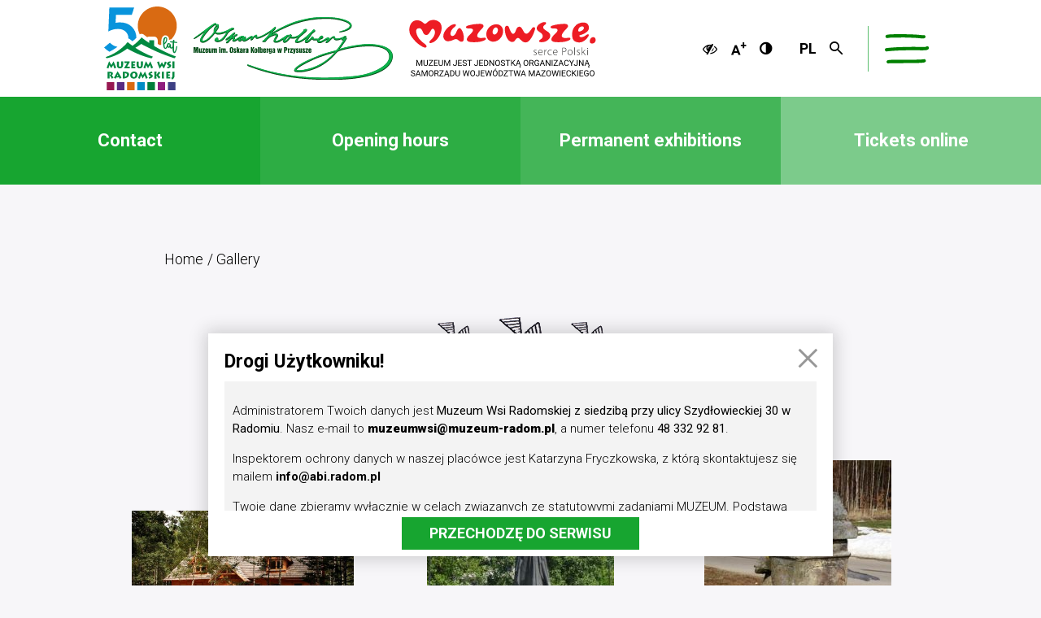

--- FILE ---
content_type: text/html; charset=UTF-8
request_url: http://en.muzeum-radom.pl/gallery
body_size: 11381
content:
<!doctype html>
<html lang="en">
    <head>
        <meta charset="utf-8">
        <meta name="viewport" content="width=device-width, initial-scale=1, shrink-to-fit=no">
        <title>Gallery, Muzeum Wsi Radomskiej w Radomiu i Muzeum im. Oskara Kolberga w Przysusze</title><meta name="description" content="Oferta edukacyjna Muzeum Wsi Radomskiej, O rzadkości wśród kapliczek wizerunku Zmartwychwstałego Chrystusa na przykładzie radomskiego pomnika Jezusa Miłosiernego, Jasieniec Iłżecki i Radom...." /><meta name="keywords" content="muzeum, wieś, zabytki, pług, wiatrak, młyn, dziedzictwo kulturowe, zwyczaje, obrzędy, z życia wsi, wiejska chata, święto chleba" /><meta name="author" content="Portale Internetowe IMD www.pawelec.info" /><meta property="og:title" content="Gallery, Muzeum Wsi Radomskiej w Radomiu i Muzeum im. Oskara Kolberga w Przysusze" /><meta property="og:type" content="website" /><meta property="og:url" content="https://en.muzeum-radom.pl/gallery" /><meta property="og:image" content="" /><meta property="og:image:width" content="1200" /><meta property="og:image:height" content="630" /><meta property="og:description" content="Oferta edukacyjna Muzeum Wsi Radomskiej, O rzadkości wśród kapliczek wizerunku Zmartwychwstałego Chrystusa na przykładzie radomskiego pomnika Jezusa Miłosiernego, Jasieniec Iłżecki i Radom. O dwóch rzeźbach św. Kazimierza, Palmy wielkanocne w Muzeum im. Oskara Kolberga, Wielkanocne wystroje wnętrz obiektów, Wystawa: &quot;Jan Rybczyński - rzeźbiarz i malarz z Przysuchy&quot;, Rocznica urodzin Oskara Kolberga, Promocja płyty Jana Kmity, W Muzeum w Przysusze rozdano nagrody za konkurs, ''Jak Kościuszko zastąpił na cokołach cara''.  O przemianowaniu przed stu laty niektórych krzyży i pomników uwłaszczeniowych w regionie radomskim, Święta tuż, tuż..., Obradowała Rada Muzeum, Bożonarodzeniowe wystroje wnętrz obiektów, &quot;Patronka kolejarzy&quot;. Figura św. Katarzyny z terenu ZNTK w Radomiu, Warsztaty muzyczne &quot;Leć głosie po rosie - polskie zabawy tradycyjne dla dzieci&quot;, Lekcja muzealna o herbach, Przedszkolaki w Muzeum im. Oskara Kolberga, Jesień w Muzeum Wsi Radomskiej, Muzeum w ?Lasach?, &quot;Opowieść o świętym Szatanie&quot;. Kapliczki Stanisława Szatana z Kobylnika koło Błotnicy" /><meta property="og:site_name" content="Muzeum Wsi Radomskiej w Radomiu" /><meta property="fb:app_id" content="1870518046542021" /><meta name="twitter:card" content="summary_large_image"><meta name="twitter:site" content=""><meta name="twitter:title" content="Gallery, Muzeum Wsi Radomskiej w Radomiu i Muzeum im. Oskara..."><meta name="twitter:description" content="Oferta edukacyjna Muzeum Wsi Radomskiej, O rzadkości wśród kapliczek wizerunku Zmartwychwstałego Chrystusa na przykładzie radomskiego pomnika Jezusa Miłosiernego, Jasieniec Iłżecki i Radom...."><meta name="twitter:creator" content="@cozadzien"><meta name="twitter:image" content=""><meta itemprop="name" content="Gallery, Muzeum Wsi Radomskiej w Radomiu i Muzeum im. Oskara Kolberga w Przysusze"><meta itemprop="description" content="Oferta edukacyjna Muzeum Wsi Radomskiej, O rzadkości wśród kapliczek wizerunku Zmartwychwstałego Chrystusa na przykładzie radomskiego pomnika Jezusa Miłosiernego, Jasieniec Iłżecki i Radom. O dwóch rzeźbach św. Kazimierza, Palmy wielkanocne w Muzeum im. Oskara Kolberga, Wielkanocne wystroje wnętrz obiektów, Wystawa: &quot;Jan Rybczyński - rzeźbiarz i malarz z Przysuchy&quot;, Rocznica urodzin Oskara Kolberga, Promocja płyty Jana Kmity, W Muzeum w Przysusze rozdano nagrody za konkurs, ''Jak Kościuszko zastąpił na cokołach cara''.  O przemianowaniu przed stu laty niektórych krzyży i pomników uwłaszczeniowych w regionie radomskim, Święta tuż, tuż..., Obradowała Rada Muzeum, Bożonarodzeniowe wystroje wnętrz obiektów, &quot;Patronka kolejarzy&quot;. Figura św. Katarzyny z terenu ZNTK w Radomiu, Warsztaty muzyczne &quot;Leć głosie po rosie - polskie zabawy tradycyjne dla dzieci&quot;, Lekcja muzealna o herbach, Przedszkolaki w Muzeum im. Oskara Kolberga, Jesień w Muzeum Wsi Radomskiej, Muzeum w ?Lasach?, &quot;Opowieść o świętym Szatanie&quot;. Kapliczki Stanisława Szatana z Kobylnika koło Błotnicy"><meta itemprop="image" content="">
        <link rel="preconnect" href="https://fonts.googleapis.com">
        <link rel="preconnect" href="https://fonts.gstatic.com" crossorigin>
        <link href="https://fonts.googleapis.com/css2?family=Paytone+One&family=Roboto:wght@300;400;700;900&display=swap" rel="stylesheet">
        <link rel="stylesheet" href="/stylesheets/main.css?202308071256">
        <link rel="stylesheet" href="/css/dopisac.css?v=6.2">
                                <link rel="alternate" type="application/atom+xml" href="/feed/atom/rss.xml" title="RSS Atom Muzeum Wsi Radomskiej">
		<meta name="deklaracja-dostępności" content="https://muzeum-radom.bip.net.pl/?p=dostepnosc"> 
		
				<!-- Google tag (gtag.js) -->
			<script async src="https://www.googletagmanager.com/gtag/js?id=G-F0J6ECBSY2"></script>
			<script>
			  window.dataLayer = window.dataLayer || [];
			  function gtag(){dataLayer.push(arguments);}
			  gtag('js', new Date());

			  gtag('config', 'G-F0J6ECBSY2');
			</script>
				
	</head>
    <body data-generated="2026-01-17 12:42:55" class="">

        <div id="site-wrapper" class="w-100 fl">
            <div id="menu-wrapper" class="w-100 h-100 white-bg fixed">
    <h2 class="visuallyhidden">Menu</h2>
    <div class="container w-90 w-80-lg h-100 center cf relative">
        <div class="close-menu-wrapper w-100 w-auto-sm tc pv4 fl absolute-sm">
            <a href="#" class="close-menu dib pa1" title="Zamknij"><img src="/images/close_menu.png" alt="Zamknij" class="db mw-100"></a>
        </div>
        <div class="w-100 dn-md pt5-sm pb3-sm fl">
            <ul class="navbar-menu flex flex-nowrap items-center justify-center list pa0 ma0">
                <li class="dib mh1-sm"><a href="/multimedia/audiodeskrypcja/1672" title="Audiodeskrypcja" class="db pa1"><i class="icon-eye-off" aria-hidden="true"></i></a></li>
                <li class="dib mh1-sm"><a href="#" title="Rozmiar czcionki" class="change-fontSize db pa1"><i class="icon-font-size" aria-hidden="true"></i></a></li>
                <li class="dib mh1-sm"><a href="#" title="Kontrast" class="change-contrast db pa1"><i class="icon-adjust" aria-hidden="true"></i></a></li>
				                <li class="dib dn-sm ml3 ml4-xs"><a href="https://www.muzeum-radom.pl/" title="Zmień język" class="db pa1">PL</a></li>
												<li class="dib dn-sm"><a href="#" title="Szukaj" class="open-search db pa1"><i class="icon-search" aria-hidden="true"></i></a></li>
            </ul>
        </div>
        <div class="w-100 pt5-md pb5-sm fl">
            <div class="w-100 w-50-sm w-third-md ph3-sm fl">
                <div class="menu-item w-100 tc fl mv4 relative green">
                    
                    <a href="/" class="dib mb4">Radom Village Museum</a>
                    <ul class="list tl pa0 ma0 center">
                                                <li>
                            <a href="/o-muzeum" class="dib pv1 relative">About Museum</a>
                                                    </li>
                                                <li>
                            <a href="/wydarzenia" class="dib pv1 relative">News</a>
                                                    </li>
                                                <li>
                            <a href="/permanent-exhibitions" class="dib pv1 relative">Permanent exhibitions</a>
                                                    </li>
                                                <li>
                            <a href="/temporary-exhibitions" class="dib pv1 relative">Temporary exhibitions</a>
                                                    </li>
                                                <li>
                            <a href="/edukacja" class="dib pv1 relative">Education</a>
                                                            <ul class="list pa0 pl4 pr3 ma0">
                                                                        <li><a href="/edukacja/oferta-edukacyjna-muzeum-wsi-radomskiej/541" class="dib pv1 relative">Educational offer</a></li>
                                                                    </ul>
                                                    </li>
                                                <li>
                            <a href="/wydawnictwa" class="dib pv1 relative">Publications</a>
                                                    </li>
                                                <li>
                            <a href="/multimedia" class="dib pv1 relative">Multimedia</a>
                                                    </li>
                                                <li>
                            <a href="/contact/contact/957" class="dib pv1 relative">Contact</a>
                                                    </li>
                                            </ul>
                </div>
            </div>
            <div class="w-100 w-50-sm w-third-md ph3-sm fl">
        <div class="menu-item w-100 tc fl mt4 mb3 relative">
					<a href="" class="dib"></a>
				</div>
        <div class="menu-item w-100 tc fl mv3 relative">
					<a href="" class="dib"></a>
				</div>
				<div class="menu-item w-100 tc fl mv3 relative">
					<a href="/multimedia" class="dib">Multimedia</a>
				</div>
								<div class="menu-item w-100 tc fl mv3 relative">
					<a href="/investments" class="dib">Investments</a>
				</div>
				<div class="menu-item w-100 tc fl mv3 relative">
					<a href="" class="dib"></a>
				</div>
            </div>
            <div class="w-100 w-third-md ph3-sm fl">
				<div class="menu-item w-100 tc fl mv4 relative blue">
					<a href="/muzeum-o-kolberga" class="dib mb4">Oskar Kolberg Museum in Przysucha</a>
					<ul class="list tl pa0 ma0 center">
													<li>
								<a href="/muzeum-o-kolberga/o-muzeum" class="dib pv1 relative">About Museum</a>
															</li>
													<li>
								<a href="/muzeum-o-kolberga/wydarzenia" class="dib pv1 relative">News</a>
															</li>
													<li>
								<a href="/muzeum-o-kolberga/wystawy" class="dib pv1 relative">Exhibitions</a>
															</li>
													<li>
								<a href="/muzeum-o-kolberga/zwiedzanie-i-edukacja" class="dib pv1 relative">Education</a>
															</li>
													<li>
								<a href="/muzeum-o-kolberga/nagroda-im-oskara-kolberga" class="dib pv1 relative">Kolberg Award</a>
															</li>
													<li>
								<a href="/muzeum-o-kolberga/kontakt/958" class="dib pv1 relative">Contact</a>
															</li>
											</ul>
				</div>
            </div>
        </div>
    </div>
</div>
<div id="search-wrapper" class="w-100 h-100 white-bg fixed">
    <div class="container w-90 w-80-lg h-100 center cf relative">
        <div class="close-search-wrapper pv4 absolute">
            <a href="#" class="close-search dib pa1" title="Zamknij"><img src="/images/close_menu.png" alt="Zamknij" class="db mw-100"></a>
        </div>
        <div class="flex flex-wrap items-center w-100 h-100 pb5 pt6 pv5-sm">
            <form action="/szukaj" id="search-form-layer" class="search-form w-100 center cf" autocomplete="off" method="get">
                <div class="flex flex-nowrap w-100 ph1">
                    <div class="input-wrapper w-100 relative">
                        <input type="text" name="q" class="input-search fw3 ph1" placeholder="Czego szukasz?" value="">
                    </div>
                    <button type="submit" class="button-search la-palma-bg fc-white fw7 pa0 ph3 ph4-md ml2">Szukaj</button>
                </div>
                <div class="flex flex-wrap flex-nowrap-sm w-100 mt4">
                    <div class="w-100 pa1 fl">
                        <label for="zakres_muzeum" class="radio-label db w-100 gray-bg pv2 ph3 relative checked">
                            <input type="radio" name="zakres" id="zakres_muzeum" value="muzeum" class=" radio visuallyhidden" checked="">
                            <span class="checkmark white-bg absolute"></span>
                            Szukaj w muzeum
                        </label>
                    </div>
                    <div class="w-100 pa1 fl">
                        <label for="zakres_zbiory" class="radio-label db w-100 gray-bg pv2 ph3 relative">
                            <input type="radio" name="zakres" id="zakres_zbiory" value="zbiory" class="radio visuallyhidden">
                            <span class="checkmark white-bg absolute"></span>
                            Szukaj w zbiorach
                        </label>
                    </div>
                    <div class="w-100 pa1 fl">
                        <label for="zakres_sklep" class="radio-label db w-100 gray-bg pv2 ph3 relative">
                            <input type="radio" name="zakres" id="zakres_sklep" value="sklep" class="radio visuallyhidden">
                            <span class="checkmark white-bg absolute"></span>
                            Szukaj w sklepie
                        </label>
                    </div>
                </div>
            </form>
        </div>
    </div>
</div>            <nav id="navbar-wrapper" class="w-100 white-bg fl" >
                <div class="container h-100 flex flex-nowrap items-center w-90 w-80-lg pv2 pv3-sm center cf">
                    <div class="navbar-header flex flex-nowrap items-center mr-auto">
                        <div class="navbar-brand tc pr2x pr3-smx" itemscope itemtype="http://schema.org/Organization">
                            <a href="/" class="dib" title="Muzeum Wsi Radomskiej w Radomiu" itemprop="url">
                                <img src="/images/logo_mwr_50_1.svg" alt="Logo Muzeum Wsi Radomskiej" class="logo-mwr db h-auto mw-100" itemprop="logo">
                            </a>
                        </div>
                        <div class="navbar-brand tc pl3 pl3-smx" itemscope itemtype="http://schema.org/Organization">
                            <a href="/muzeum-o-kolberga" class="dib" title="Muzeum im. Oskara Kolberga" itemprop="url">
                                <img src="/images/logo_mok.svg" alt="Logo Muzeum im. Oskara Kolberga" class="logo-mok db h-auto mw-100" itemprop="logo">
                            </a>
                        </div>
                        <div class="navbar-brand dn db-md tc pl3-sm pl4-lgx" itemscope itemtype="http://schema.org/Organization">
                            <a href="http://www.mazovia.pl/" class="dib" title="Samorząd Województwa Mazowieckiego" itemprop="url" alt="Mazowsze - Jednostka Organizacyjna Samorządu Województwa Mazowieckiego" target="_blank">
                                <img src="/images/mazovia_logo.svg" alt="Mazowsze - serce Polski" class="logo-mazovia db h-auto mw-100" itemprop="logo">
                            </a>
                        </div>
						<!--
                        <div class="navbar-brand dn db-md tc pl3-sm pl4-lgx" itemscope itemtype="http://schema.org/Organization">
                            <a href="http://www.mazovia.pl/" class="dib" title="Samorząd Województwa Mazowieckiego" itemprop="url" alt="Mazowsze - Jednostka Organizacyjna Samorządu Województwa Mazowieckiego" target="_blank">
                                <img src="/images/logo_25lat_swm.png" alt="25 lat Samorządu Województwa Mazowieckiego" class="logo-25lswm db h-auto mw-100" style="width: 80px;" itemprop="logo">
                            </a>
                        </div>
						//-->
						<!--
                        <div class="navbar-brand dn db-md tc pl3-sm pl4-lgx" itemscope itemtype="http://schema.org/Organization">
                            <a href="/wydarzenia/laskavo-prosimo-do-muzeyu/2916" class="dib" title="Solidarni z Ukrainą" itemprop="url" alt="Solidarni z Ukrainą">
                                <img src="/images/serce-solidarni_z_ukraina.webp" alt="Solidarni z Ukrainą" class="logo-szu db h-auto mw-100" style="max-height: 75px;" itemprop="logo">
                            </a>
                        </div> //-->
                    </div>
                    <div class="navbar-nav ml3-md ml4-lg">
                        <ul class="list pa0 ma0 flex flex-nowrap items-center">
                            <li class="dn dib-md"><a href="/multimedia/audiodeskrypcja/1672" title="Audiodeskrypcja" class="db pa1"><i class="icon-eye-off" aria-hidden="true"></i></a></li>
                            <li class="dn dib-md"><a href="#" title="Rozmiar czcionki" class="change-fontSize db pa1"><i class="icon-font-size" aria-hidden="true"></i></a></li>
                            <li class="dn dib-md"><a href="#" title="Kontrast" class="change-contrast db pa1"><i class="icon-adjust" aria-hidden="true"></i></a></li>
							                            <li class="dn dib-sm ml3"><a href="http://www.muzeum-radom.pl/" title="Język polski" class="db pa1">PL</a></li>														<li class="dn dib-sm"><a href="#" title="Szukaj" class="open-search db pa1"><i class="icon-search" aria-hidden="true"></i></a></li>
                        </ul>
                    </div>
                    <div class="navbar-hamburger pl2 ml4 ml3-sm">
                        <a href="#" class="open-menu db pa2" title="Menu"><img src="/images/menu_hamburger.svg" alt="Menu" class="hamburger db"></a>
                    </div>
                </div>
				            </nav>

            <section id="print-header" class="fl w-100 tc">
                <img src="/images/logo_mwr.svg" alt="Logo Muzeum Wsi Radomskiej" class="print-logo dib" itemprop="logo">
                <img src="/images/logo_mok.svg" alt="Logo Muzeum im. Oskara Kolberga" class="print-logo dib" itemprop="logo">
            </section>
            <main id="content-wrapper" class="w-100 fl">
                                	
	<section class="info-bar w-100 fl">
		<div class="separator db dn-md w-100 la-palma-bg"></div>		<div class="dn flex-md flex-important-md flex-wrap flex-nowrap-md items-stretch w-100">
			<a href="/contact/contact/957#mapa" class="flex flex-wrap items-center content-center justify-center w-50 w-25-lg la-palma-bg fw3 tc ph3 ph4-lg pv4 link">
				 <h2 class="w-100 fc-white fw7 ma0">Contact</h2>
			</a>
			<a href="/contact/contact/957#godziny-otwarcia" class="flex flex-wrap items-center content-center justify-center w-50 w-25-lg eucalyptus-bg fw3 tc ph3 ph4-lg pv4 link">
				<h2 class="w-100 fc-white fw7 ma0">Opening hours</h2>
			</a>
			<a href="/permanent-exhibitions" class="flex flex-wrap items-center content-center justify-center w-50 w-25-lg chateau-green-bg fw3 tc ph3 ph4-lg pv4 link">
				<h2 class="w-100 fc-white fw7 ma0">Permanent exhibitions</h2>
			</a>
			<a href="/bilety" old=/contact/contact/957#bilety" class="flex flex-wrap items-center content-center justify-center w-50 w-25-lg fern-bg fw3 tc ph3 ph4-lg pv4 link">
				<h2 class="w-100 fc-white fw7 ma0">Tickets online</h2>
			</a>
		</div>
	</section>
			
                                <section class="w-100 pt4 pt5-md pb3 fl">
    <div class="container w-95 w-80-sm w-70-lg center cf">
        <ul class="breadcrumbs list ph2 pv0 ma0">
            <li class="dib"><a href="/" class="fw3">Home</a></li>
            <li class="dib"><a href="/gallery" class="fw3">Gallery</a></li>
        </ul>
    </div>
</section>
<section class="w-100 gray-bg pv4 pt4-md pb5-md fl section">
    <div class="container-1280 w-95 w-90-sm w-80-lg center cf">
                <h1 class="section-title tc mt0 mb4">Gallery</h1>
                <div class="articles-list  articles masonryx flex flex-wrap items-start w-100 fl">
                        

<div class="w-100 w-50-xs w-third-lg">
    <a href="/education/oferta-edukacyjna-muzeum-wsi-radomskiej/541" class="flex-col article-item pa2">
        <figure class="w-100 ma0 pic-container pic-scale">
                        <img src="/img/uploads/org/_min/0565520a9f66a0e973a4b3f02f07c43a.jpg" alt="Oferta edukacyjna Muzeum Wsi Radomskiej" class="img-scale">
                    </figure>
        <div class="flex flex-nowrap flex-wrap-lg flex-nowrap-xl w-100 fl">
            <div class="article-date flex-lg items-center-lg db-xl w-100-lg w-auto-xl tc tl-lg tc-xl pr3 pr0-lg pr3-xl ">
                            </div>
            <div class="article-entry w-100-lg w-auto-xl">
                <h3 class="article-title mt0 mb3">Oferta edukacyjna Muzeum Wsi Radomskiej</h3>
                <p class="art-lead">Muzeum Wsi Radomskiej w Radomiu od wielu lat prowadzi działalność edukacyjną upowszechniającą wiedzę o Radomskiem. Program edukacyjny zakłada,...</p>
                            </div>
        </div>
        <div class="w-100 pt1 fl">
            <i class="icon-right-big" aria-hidden="true"></i>
        </div>
            </a>
</div>


<div class="w-100 w-50-xs w-third-lg">
    <a href="/tourism/o-rzadkosci-wsrod-kapliczek-wizerunku-zmartwychwstalego-chrystusa-na-przykladzie-radomskiego-pomnika-jezusa-milosiernego/2230" class="flex-col article-item pa2">
        <figure class="w-100 ma0 pic-container pic-scale">
                        <img src="/img/uploads/org/_min/f8eabc232be8175d97c52a017766c615.JPG" alt="O rzadkości wśród kapliczek wizerunku Zmartwychwstałego Chrystusa na przykładzie radomskiego pomnika Jezusa Miłosiernego" class="img-scale">
                    </figure>
        <div class="flex flex-nowrap flex-wrap-lg flex-nowrap-xl w-100 fl">
            <div class="article-date flex-lg items-center-lg db-xl w-100-lg w-auto-xl tc tl-lg tc-xl pr3 pr0-lg pr3-xl ">
                            </div>
            <div class="article-entry w-100-lg w-auto-xl">
                <h3 class="article-title mt0 mb3">O rzadkości wśród kapliczek wizerunku Zmartwychwstałego Chrystusa na przykładzie radomskiego pomnika Jezusa Miłosiernego</h3>
                <p class="art-lead">Kwiecień jest najczęściej tym miesiącem w liturgii kościoła katolickiego, kiedy świętowana jest Wielkanoc odwołująca się do tajemnicy...</p>
                            </div>
        </div>
        <div class="w-100 pt1 fl">
            <i class="icon-right-big" aria-hidden="true"></i>
        </div>
            </a>
</div>


<div class="w-100 w-50-xs w-third-lg">
    <a href="/tourism/jasieniec-ilzecki-i-radom-o-dwoch-rzezbach-sw-kazimierza/2228" class="flex-col article-item pa2">
        <figure class="w-100 ma0 pic-container pic-scale">
                        <img src="/img/uploads/org/_min/b6835b4a638771f062bd8f3452acc66d.JPG" alt="Jasieniec Iłżecki i Radom. O dwóch rzeźbach św. Kazimierza" class="img-scale">
                    </figure>
        <div class="flex flex-nowrap flex-wrap-lg flex-nowrap-xl w-100 fl">
            <div class="article-date flex-lg items-center-lg db-xl w-100-lg w-auto-xl tc tl-lg tc-xl pr3 pr0-lg pr3-xl ">
                            </div>
            <div class="article-entry w-100-lg w-auto-xl">
                <h3 class="article-title mt0 mb3">Jasieniec Iłżecki i Radom. O dwóch rzeźbach św. Kazimierza</h3>
                <p class="art-lead">W tym roku minęło 35 lat, od kiedy wyniesiony na ołtarze syn króla Kazimierza Jagiellończyka ? św. Kazimierz Królewicz (1458-1484) ogłoszony...</p>
                            </div>
        </div>
        <div class="w-100 pt1 fl">
            <i class="icon-right-big" aria-hidden="true"></i>
        </div>
            </a>
</div>


<div class="w-100 w-50-xs w-third-lg">
    <a href="/muzeum-o-kolberga/palmy-wielkanocne-w-muzeum-im-oskara-kolberga/2221" class="flex-col article-item pa2">
        <figure class="w-100 ma0 pic-container pic-scale">
                        <img src="/img/uploads/org/_min/b739fb03327d9c59a73c3677003106a9.jpg" alt="Palmy wielkanocne w Muzeum im. Oskara Kolberga" class="img-scale">
                    </figure>
        <div class="flex flex-nowrap flex-wrap-lg flex-nowrap-xl w-100 fl">
            <div class="article-date flex-lg items-center-lg db-xl w-100-lg w-auto-xl tc tl-lg tc-xl pr3 pr0-lg pr3-xl pb2-lg pb0-xl">
                <span class="day db fc-la-palma mb1 mb0-lg mb1-xl mr2-lg mr0-xl">21</span><span class="month db fc-la-palma pt1 pt0-lg pt1-xl pl2-lg pl0-xl pr2-lg pr0-xl from">mar</span><span class="year db fc-la-palma pt1 pt0-lg pt1-xl pl2-lg pl0-xl">2018</span>            </div>
            <div class="article-entry w-100-lg w-auto-xl">
                <h3 class="article-title mt0 mb3">Palmy wielkanocne w Muzeum im. Oskara Kolberga</h3>
                <p class="art-lead">Tuż przed Niedzielą Palmową w Muzeum w Przysusze można było uwić tradycyjną palmę wielkanocną</p>
                            </div>
        </div>
        <div class="w-100 pt1 fl">
            <i class="icon-right-big" aria-hidden="true"></i>
        </div>
            </a>
</div>


<div class="w-100 w-50-xs w-third-lg">
    <a href="/temporary-exhibitions/wielkanocne-wystroje-wnetrz-obiektow/2218" class="flex-col article-item pa2">
        <figure class="w-100 ma0 pic-container pic-scale">
                        <img src="/img/uploads/org/_min/3e478af8afbe8a8bab5a0927230aa9cf.JPG" alt="Wielkanocne wystroje wnętrz obiektów" class="img-scale">
                    </figure>
        <div class="flex flex-nowrap flex-wrap-lg flex-nowrap-xl w-100 fl">
            <div class="article-date flex-lg items-center-lg db-xl w-100-lg w-auto-xl tc tl-lg tc-xl pr3 pr0-lg pr3-xl ">
                            </div>
            <div class="article-entry w-100-lg w-auto-xl">
                <h3 class="article-title mt0 mb3">Wielkanocne wystroje wnętrz obiektów</h3>
                <p class="art-lead">Wielkanocne aranżacje wnętrz obiektów udostępniane są dla zwiedzających od 13 marca 2018 r. do 15 kwietnia 2018 r.</p>
                            </div>
        </div>
        <div class="w-100 pt1 fl">
            <i class="icon-right-big" aria-hidden="true"></i>
        </div>
            </a>
</div>


<div class="w-100 w-50-xs w-third-lg">
    <a href="/muzeum-o-kolberga/wystawa-jan-rybczynski-rzezbiarz-i-malarz-z-przysuchy/2213" class="flex-col article-item pa2">
        <figure class="w-100 ma0 pic-container pic-scale">
                        <img src="/img/uploads/org/_min/cc0791f2affc8099c85ae09f1b8a6066.JPG" alt="Wystawa: "Jan Rybczyński - rzeźbiarz i malarz z Przysuchy"" class="img-scale">
                    </figure>
        <div class="flex flex-nowrap flex-wrap-lg flex-nowrap-xl w-100 fl">
            <div class="article-date flex-lg items-center-lg db-xl w-100-lg w-auto-xl tc tl-lg tc-xl pr3 pr0-lg pr3-xl ">
                            </div>
            <div class="article-entry w-100-lg w-auto-xl">
                <h3 class="article-title mt0 mb3">Wystawa: "Jan Rybczyński - rzeźbiarz i malarz z Przysuchy"</h3>
                <p class="art-lead">Od 22 lutego w Muzeum im. Oskara Kolberga można oglądać nową wystawę czasową, na której zostały zaprezentowane prace Jana Rybczyńskiego -...</p>
                            </div>
        </div>
        <div class="w-100 pt1 fl">
            <i class="icon-right-big" aria-hidden="true"></i>
        </div>
            </a>
</div>


<div class="w-100 w-50-xs w-third-lg">
    <a href="/muzeum-o-kolberga/rocznica-urodzin-oskara-kolberga/2212" class="flex-col article-item pa2">
        <figure class="w-100 ma0 pic-container pic-scale">
                        <img src="/img/uploads/org/_min/1d8af0bcd6b716a5a425888e3cf62959.jpg" alt="Rocznica urodzin Oskara Kolberga" class="img-scale">
                    </figure>
        <div class="flex flex-nowrap flex-wrap-lg flex-nowrap-xl w-100 fl">
            <div class="article-date flex-lg items-center-lg db-xl w-100-lg w-auto-xl tc tl-lg tc-xl pr3 pr0-lg pr3-xl ">
                            </div>
            <div class="article-entry w-100-lg w-auto-xl">
                <h3 class="article-title mt0 mb3">Rocznica urodzin Oskara Kolberga</h3>
                <p class="art-lead">Nowa ekspozycja w rocznicę urodzin Oskara Kolberga.</p>
                            </div>
        </div>
        <div class="w-100 pt1 fl">
            <i class="icon-right-big" aria-hidden="true"></i>
        </div>
            </a>
</div>


<div class="w-100 w-50-xs w-third-lg">
    <a href="/muzeum-o-kolberga/promocja-plyty-jana-kmity/2205" class="flex-col article-item pa2">
        <figure class="w-100 ma0 pic-container pic-scale">
                        <img src="/img/uploads/org/_min/c324921c8dd81872ba3296bc22f239f0.JPG" alt="Promocja płyty Jana Kmity" class="img-scale">
                    </figure>
        <div class="flex flex-nowrap flex-wrap-lg flex-nowrap-xl w-100 fl">
            <div class="article-date flex-lg items-center-lg db-xl w-100-lg w-auto-xl tc tl-lg tc-xl pr3 pr0-lg pr3-xl ">
                            </div>
            <div class="article-entry w-100-lg w-auto-xl">
                <h3 class="article-title mt0 mb3">Promocja płyty Jana Kmity</h3>
                <p class="art-lead">Fotorelacja z wydarzenia</p>
                            </div>
        </div>
        <div class="w-100 pt1 fl">
            <i class="icon-right-big" aria-hidden="true"></i>
        </div>
            </a>
</div>


<div class="w-100 w-50-xs w-third-lg">
    <a href="/muzeum-o-kolberga/w-muzeum-w-przysusze-rozdano-nagrody-za-konkurs/2198" class="flex-col article-item pa2">
        <figure class="w-100 ma0 pic-container pic-scale">
                        <img src="/img/uploads/org/_min/c87c49c2cb23c0c4d36266d3bb5c4b6f.JPG" alt="W Muzeum w Przysusze rozdano nagrody za konkurs" class="img-scale">
                    </figure>
        <div class="flex flex-nowrap flex-wrap-lg flex-nowrap-xl w-100 fl">
            <div class="article-date flex-lg items-center-lg db-xl w-100-lg w-auto-xl tc tl-lg tc-xl pr3 pr0-lg pr3-xl ">
                            </div>
            <div class="article-entry w-100-lg w-auto-xl">
                <h3 class="article-title mt0 mb3">W Muzeum w Przysusze rozdano nagrody za konkurs</h3>
                <p class="art-lead">Wręczenie nagród w konkursie ?Sztuka ludowa inspiracją dziecięcej twórczości?. 
Rekwizyty obrzędowe, przedmioty dekoracyjne i prace plastyczne...</p>
                            </div>
        </div>
        <div class="w-100 pt1 fl">
            <i class="icon-right-big" aria-hidden="true"></i>
        </div>
            </a>
</div>


<div class="w-100 w-50-xs w-third-lg">
    <a href="/tourism/jak-kosciuszko-zastapil-na-cokolach-cara-o-przemianowaniu-przed-stu-laty-niektorych-krzyzy-i-pomnikow-uwlaszczeniowych-w-regionie-radomskim/2192" class="flex-col article-item pa2">
        <figure class="w-100 ma0 pic-container pic-scale">
                        <img src="/img/uploads/org/_min/da05bc670045ce251c3caec4c4eea73a.jpg" alt="''Jak Kościuszko zastąpił na cokołach cara''.  O przemianowaniu przed stu laty niektórych krzyży i pomników uwłaszczeniowych w regionie radomskim" class="img-scale">
                    </figure>
        <div class="flex flex-nowrap flex-wrap-lg flex-nowrap-xl w-100 fl">
            <div class="article-date flex-lg items-center-lg db-xl w-100-lg w-auto-xl tc tl-lg tc-xl pr3 pr0-lg pr3-xl ">
                            </div>
            <div class="article-entry w-100-lg w-auto-xl">
                <h3 class="article-title mt0 mb3">Jak Kościuszko zastąpił na cokołach cara</h3>
                <p class="art-lead">15 października bieżącego roku minęło 200 lat od śmierci Tadeusza Kościuszki ? jednego z największych, najbardziej znanych i upamiętnionych...</p>
                            </div>
        </div>
        <div class="w-100 pt1 fl">
            <i class="icon-right-big" aria-hidden="true"></i>
        </div>
            </a>
</div>


<div class="w-100 w-50-xs w-third-lg">
    <a href="/multimedia/swieta-tuz-tuz/2188" class="flex-col article-item pa2">
        <figure class="w-100 ma0 pic-container pic-scale">
                        <img src="/img/uploads/org/_min/deb7279ba687f4db1024fbd6675bb3bb.JPG" alt="Święta tuż, tuż..." class="img-scale">
                    </figure>
        <div class="flex flex-nowrap flex-wrap-lg flex-nowrap-xl w-100 fl">
            <div class="article-date flex-lg items-center-lg db-xl w-100-lg w-auto-xl tc tl-lg tc-xl pr3 pr0-lg pr3-xl ">
                            </div>
            <div class="article-entry w-100-lg w-auto-xl">
                <h3 class="article-title mt0 mb3">Święta tuż, tuż...</h3>
                <p class="art-lead"></p>
                            </div>
        </div>
        <div class="w-100 pt1 fl">
            <i class="icon-right-big" aria-hidden="true"></i>
        </div>
            </a>
</div>


<div class="w-100 w-50-xs w-third-lg">
    <a href="/news/obradowala-rada-muzeum/2187" class="flex-col article-item pa2">
        <figure class="w-100 ma0 pic-container pic-scale">
                        <img src="/img/uploads/org/_min/be1139680ecbc9c12602b1e567467eb2.JPG" alt="Obradowała Rada Muzeum" class="img-scale">
                    </figure>
        <div class="flex flex-nowrap flex-wrap-lg flex-nowrap-xl w-100 fl">
            <div class="article-date flex-lg items-center-lg db-xl w-100-lg w-auto-xl tc tl-lg tc-xl pr3 pr0-lg pr3-xl ">
                            </div>
            <div class="article-entry w-100-lg w-auto-xl">
                <h3 class="article-title mt0 mb3">Obradowała Rada Muzeum</h3>
                <p class="art-lead">15 grudnia b.r. w Dworze z Brzeziec na terenie skansenu zebrali się
członkowie Rady Muzeum na ostatnim posiedzeniu w bieżącym roku.</p>
                            </div>
        </div>
        <div class="w-100 pt1 fl">
            <i class="icon-right-big" aria-hidden="true"></i>
        </div>
            </a>
</div>


<div class="w-100 w-50-xs w-third-lg">
    <a href="/temporary-exhibitions/bozonarodzeniowe-wystroje-wnetrz-obiektow/2185" class="flex-col article-item pa2">
        <figure class="w-100 ma0 pic-container pic-scale">
                        <img src="/img/uploads/org/_min/0934a9f7e1cb7e270594fd58a564baca.jpg" alt="Bożonarodzeniowe wystroje wnętrz obiektów" class="img-scale">
                    </figure>
        <div class="flex flex-nowrap flex-wrap-lg flex-nowrap-xl w-100 fl">
            <div class="article-date flex-lg items-center-lg db-xl w-100-lg w-auto-xl tc tl-lg tc-xl pr3 pr0-lg pr3-xl ">
                            </div>
            <div class="article-entry w-100-lg w-auto-xl">
                <h3 class="article-title mt0 mb3">Bożonarodzeniowe wystroje wnętrz obiektów</h3>
                <p class="art-lead">Bożonarodzeniowe aranżacje wnętrz obiektów udostępniane są dla zwiedzających od grudnia 2017 r. do 26 stycznia 2018 r.</p>
                            </div>
        </div>
        <div class="w-100 pt1 fl">
            <i class="icon-right-big" aria-hidden="true"></i>
        </div>
            </a>
</div>


<div class="w-100 w-50-xs w-third-lg">
    <a href="/tourism/patronka-kolejarzy-figura-sw-katarzyny-z-terenu-zntk-w-radomiu/2181" class="flex-col article-item pa2">
        <figure class="w-100 ma0 pic-container pic-scale">
                        <img src="/img/uploads/org/_min/4452e3f927234bb9f574d73d7188a494.JPG" alt=""Patronka kolejarzy". Figura św. Katarzyny z terenu ZNTK w Radomiu" class="img-scale">
                    </figure>
        <div class="flex flex-nowrap flex-wrap-lg flex-nowrap-xl w-100 fl">
            <div class="article-date flex-lg items-center-lg db-xl w-100-lg w-auto-xl tc tl-lg tc-xl pr3 pr0-lg pr3-xl ">
                            </div>
            <div class="article-entry w-100-lg w-auto-xl">
                <h3 class="article-title mt0 mb3">"Patronka kolejarzy". Figura św. Katarzyny z terenu ZNTK w Radomiu</h3>
                <p class="art-lead">Miesiąc listopad w liturgii kościoła katolickiego otwiera wspomnienie wszystkich świętych, w naszej rodzimej tradycji nieco przytłoczone i...</p>
                            </div>
        </div>
        <div class="w-100 pt1 fl">
            <i class="icon-right-big" aria-hidden="true"></i>
        </div>
            </a>
</div>


<div class="w-100 w-50-xs w-third-lg">
    <a href="/muzeum-o-kolberga/warsztaty-muzyczne-lec-glosie-po-rosie-polskie-zabawy-tradycyjne-dla-dzieci/2179" class="flex-col article-item pa2">
        <figure class="w-100 ma0 pic-container pic-scale">
                        <img src="/img/uploads/org/_min/6c994b43826173afe57bfa06448f6025.jpg" alt="Warsztaty muzyczne "Leć głosie po rosie - polskie zabawy tradycyjne dla dzieci"" class="img-scale">
                    </figure>
        <div class="flex flex-nowrap flex-wrap-lg flex-nowrap-xl w-100 fl">
            <div class="article-date flex-lg items-center-lg db-xl w-100-lg w-auto-xl tc tl-lg tc-xl pr3 pr0-lg pr3-xl ">
                            </div>
            <div class="article-entry w-100-lg w-auto-xl">
                <h3 class="article-title mt0 mb3">Warsztaty muzyczne "Leć głosie po rosie - polskie zabawy tradycyjne dla dzieci"</h3>
                <p class="art-lead">W dniach 20 0 21 listopada w Muzeum im. Oskara Kolberga w Przysusze odbył się warsztaty wokalno-taneczne, poprowadzone przez panią Karolinę...</p>
                            </div>
        </div>
        <div class="w-100 pt1 fl">
            <i class="icon-right-big" aria-hidden="true"></i>
        </div>
            </a>
</div>


<div class="w-100 w-50-xs w-third-lg">
    <a href="/muzeum-o-kolberga/lekcja-muzealna-o-herbach/2173" class="flex-col article-item pa2">
        <figure class="w-100 ma0 pic-container pic-scale">
                        <img src="/img/uploads/org/_min/d23c088964c914377ddc99e5f29b040e.JPG" alt="Lekcja muzealna o herbach" class="img-scale">
                    </figure>
        <div class="flex flex-nowrap flex-wrap-lg flex-nowrap-xl w-100 fl">
            <div class="article-date flex-lg items-center-lg db-xl w-100-lg w-auto-xl tc tl-lg tc-xl pr3 pr0-lg pr3-xl ">
                            </div>
            <div class="article-entry w-100-lg w-auto-xl">
                <h3 class="article-title mt0 mb3">Lekcja muzealna o herbach</h3>
                <p class="art-lead">Zapraszamy na fotorelację z lekcji muzealnej pt. "Moi przodkowie. Genealogia i heraldyka wokół nas".</p>
                            </div>
        </div>
        <div class="w-100 pt1 fl">
            <i class="icon-right-big" aria-hidden="true"></i>
        </div>
            </a>
</div>


<div class="w-100 w-50-xs w-third-lg">
    <a href="/muzeum-o-kolberga/przedszkolaki-w-muzeum-im-oskara-kolberga/2172" class="flex-col article-item pa2">
        <figure class="w-100 ma0 pic-container pic-scale">
                        <img src="/img/uploads/org/_min/4d91a5694c13104405df569220ca041e.jpg" alt="Przedszkolaki w Muzeum im. Oskara Kolberga" class="img-scale">
                    </figure>
        <div class="flex flex-nowrap flex-wrap-lg flex-nowrap-xl w-100 fl">
            <div class="article-date flex-lg items-center-lg db-xl w-100-lg w-auto-xl tc tl-lg tc-xl pr3 pr0-lg pr3-xl ">
                            </div>
            <div class="article-entry w-100-lg w-auto-xl">
                <h3 class="article-title mt0 mb3">Przedszkolaki w Muzeum im. Oskara Kolberga</h3>
                <p class="art-lead">10 listopada odwiedziły nas dzieci z sąsiadującego z Muzeum Samorządowego Przedszkola nr 1.</p>
                            </div>
        </div>
        <div class="w-100 pt1 fl">
            <i class="icon-right-big" aria-hidden="true"></i>
        </div>
            </a>
</div>


<div class="w-100 w-50-xs w-third-lg">
    <a href="/multimedia/jesien-w-muzeum-wsi-radomskiej/2167" class="flex-col article-item pa2">
        <figure class="w-100 ma0 pic-container pic-scale">
                        <img src="/img/uploads/org/_min/45b7df19577d9156a15d7d393fb712cc.jpg" alt="Jesień w Muzeum Wsi Radomskiej" class="img-scale">
                    </figure>
        <div class="flex flex-nowrap flex-wrap-lg flex-nowrap-xl w-100 fl">
            <div class="article-date flex-lg items-center-lg db-xl w-100-lg w-auto-xl tc tl-lg tc-xl pr3 pr0-lg pr3-xl ">
                            </div>
            <div class="article-entry w-100-lg w-auto-xl">
                <h3 class="article-title mt0 mb3">Jesień w Muzeum Wsi Radomskiej</h3>
                <p class="art-lead"></p>
                            </div>
        </div>
        <div class="w-100 pt1 fl">
            <i class="icon-right-big" aria-hidden="true"></i>
        </div>
            </a>
</div>


<div class="w-100 w-50-xs w-third-lg">
    <a href="/tourism/muzeum-w-lasach/2166" class="flex-col article-item pa2">
        <figure class="w-100 ma0 pic-container pic-scale">
                        <img src="/img/uploads/org/_min/020a0887333639eb812fe40016371537.jpg" alt="Muzeum w ?Lasach?" class="img-scale">
                    </figure>
        <div class="flex flex-nowrap flex-wrap-lg flex-nowrap-xl w-100 fl">
            <div class="article-date flex-lg items-center-lg db-xl w-100-lg w-auto-xl tc tl-lg tc-xl pr3 pr0-lg pr3-xl ">
                            </div>
            <div class="article-entry w-100-lg w-auto-xl">
                <h3 class="article-title mt0 mb3">Muzeum w ?Lasach?</h3>
                <p class="art-lead">W dniach 25?26 października 2017 r. w Leśnym Ośrodku Edukacyjnym w Jedlni Letnisko odbyła się konferencja</p>
                            </div>
        </div>
        <div class="w-100 pt1 fl">
            <i class="icon-right-big" aria-hidden="true"></i>
        </div>
            </a>
</div>


<div class="w-100 w-50-xs w-third-lg">
    <a href="/tourism/opowiesc-o-swietym-szatanie-kapliczki-stanislawa-szatana-z-kobylnika-kolo-blotnicy/2161" class="flex-col article-item pa2">
        <figure class="w-100 ma0 pic-container pic-scale">
                        <img src="/img/uploads/org/_min/6604f3b652235deec9b4c370c4f58b8d.JPG" alt=""Opowieść o świętym Szatanie". Kapliczki Stanisława Szatana z Kobylnika koło Błotnicy" class="img-scale">
                    </figure>
        <div class="flex flex-nowrap flex-wrap-lg flex-nowrap-xl w-100 fl">
            <div class="article-date flex-lg items-center-lg db-xl w-100-lg w-auto-xl tc tl-lg tc-xl pr3 pr0-lg pr3-xl ">
                            </div>
            <div class="article-entry w-100-lg w-auto-xl">
                <h3 class="article-title mt0 mb3">"Opowieść o świętym Szatanie". Kapliczki Stanisława Szatana z Kobylnika koło Błotnicy</h3>
                <p class="art-lead">Miesiąc październik w tradycji katolickiej łączy się nierozerwalnie z nabożeństwem różańcowym. Czas ten wydaje się być doskonalą okazją...</p>
                            </div>
        </div>
        <div class="w-100 pt1 fl">
            <i class="icon-right-big" aria-hidden="true"></i>
        </div>
            </a>
</div>
<div class="w-100 tc more-linkx pt4 paginator"><a href="http://en.muzeum-radom.pl/gallery/20?last_time=201710" class="button-more btn-load-more fw7 pv2 ph4 ph6-md">Więcej</a></div>
                    </div>
    </div>
</section>            </main>
            
										
                        <section class="section-finansowanie w-100 white-bg pt4 pt5-md pb4 pb5-md fl">
                <h2 class="section-title bg-none fs-sm mt0 mb4 tc">Regional Operational Program of the Mazovian Voivodeship 2014-2020</h2>
                <div class="container w-95 w-90-sm w-70-lg tc center cf">
                    <div class="dib banner white-bg">
                        <div class="flex flex-wrap items-center justify-center w-100">
                            <div class="w-50 w-auto-xs tc pa3">
                                <a href="http://www.mazovia.pl" target="_blank">
                                <img src="/images/efrr_fundusze_europejskie_program_regionalny_logo.jpg" alt="EFRR | Fundusze Europejskie - Program Regionalny" class="db mw-100">
                                </a>
                            </div>
                            <div class="w-50 w-auto-xs tc pa3">
                                <a href="http://www.mazovia.pl" target="_blank">
                                <img src="/images/efrr_rzeczpospolita_polska.jpg" alt="EFRR | Reczposlpolita Polska" class="db mw-100">
                                </a>
                            </div>
                            <div class="w-50 w-auto-xs tc pa3">
                                <a href="http://www.mazovia.pl" target="_blank">
                                <img src="/images/efrr_mazowsze.jpg" alt="EFRR | Mazowsze - serce Polski" class="db mw-100">
                                </a>
                            </div>
                            <div class="w-50 w-auto-xs tc pa3">
                                <a href="http://www.mazovia.pl" target="_blank">
                                <img src="/images/efrr_unia_europejska.jpg" alt="EFRR | Unia Europejska - Europejski Fundusz Rozwoju Regionalnego" class="db mw-100">
                                </a>
                            </div>
                        </div>
                    </div>
                </div>
            </section>
                        
            <section id="print-footer" class="fl w-100">
                <p class="w-100 mv2 tc">&copy; 2018 All rights reserved - Museum of Radom Village</p>
            </section>
            <footer id="footer-wrapper" class="w-100 gray-bg pt2x pt4 pb3 fl cover-footer" itemscope itemtype="http://schema.org/WPFooter" style="">
                                <div class="container w-95 w-90-sm w-70-lg center cf relative z-2">
                    <div class="flex flex-wrap items-start w-100">
                        <div class="w-100 w-50-sm w-third-md ph3 pv3 pv4-md">
                            <ul class="list pa0 ma0">
                                <li class="tc tl-sm mb2"><a href="http://muzeum-radom.bip.net.pl/?c=221#/public-procurement" class="fc-black fw7">Public procurement</a></li>
                                <li class="tc tl-sm mb2"><a href="/muzeum-wsi-radomskiej/obowiazek-informacyjny/2246" class="fc-black fw7">Privacy policy</a></li>
                                <li class="tc tl-sm mb2"><a href="/muzeum-wsi-radomskiej/polityka-plikow-cookie/1206" class="fc-black fw7">Cookies</a></li>
                            </ul>
                        </div>
                        <div class="w-100 w-50-sm w-third-md ph3 pv3 pv4-md tc">
                            <h3 class="mt0 mb3">Find us on:</h3>
                            <ul class="social-icons list pa0 ma0 f1">
                                <li class="dib ma2">
                                    <a href="https://www.facebook.com/muzeumwsiradom" class="db tc relative" title="Facebook" target="_blank">
                                        <span class="icon-share-facebook" aria-hidden="true"></span>
                                    </a>
                                </li>
                                <li class="dib ma2">
                                    <a href="https://www.instagram.com/muzeum_wsi_radomskiej/" class="db tc relative" title="Instagram" target="_blank">
                                        <span class="icon-share-instagram" aria-hidden="true"></span>
                                    </a>
                                </li>
                                <li class="dib ma2">
                                    <a href="https://www.youtube.com/channel/UCn1FtRIHAN72qGkbj2i3yqg" class="db tc relative" title="Youtube" target="_blank">
                                        <span class="icon-share-youtube" aria-hidden="true"></span>
                                    </a>
                                </li>
                                <li class="dib ma2">
                                    <a href="https://twitter.com/muzeumwsiradom" class="db tc relative" title="Twitter" target="_blank">
                                        <span class="icon-share-twitter" aria-hidden="true"></span>
                                    </a>
                                </li>
                            </ul>
                        </div>
                        <div class="w-100 w-third-md tc ph3 pv3 pv4-md">
                            <h3 class="dn db-md mt0 mb3">&nbsp;</h3>
                            <a href="http://muzeum-radom.bip.net.pl/" class="dib ma2" title="Biuletyn Informacji Publicznej" target="_blank"><img src="/images/bip.png" alt="BIP" class="db footer-ico w-auto mw-100"></a>
                            <a href="/feed/atom/rss.xml" class="dib ma2"><img src="/images/rss.svg" alt="RSS Muzeum Wsi Radomskiej" class="db footer-ico w-auto mw-100"></a>
                        </div>
                    </div>
                    <div class="flex flex-wrap flex-nowrap-lg justify-center justify-between-lg w-100 tc tl-lg pt4 pb3">
                        <p class="w-100 w-auto-lg mv2"&copy; 2018 All rights reserved - Museum of Radom Village</p>
                        <p class="w-100 w-auto-lg mv2"><a href="https://www.pawelec.info/" class="fw7" title="Strony internetowe Radom" >Pawelec.info</a></p>
                    </div>
                </div>
            </footer>			
                        
            
        </div>
        <div id="rodo-information" class="ig2fmfu">
    <div class="oj5vwx4">
        <div class="fabhlpm rodo-info">×</div>
        <div class="ykkcm6m">
            <h2 class="mj7767t">Drogi&nbsp;Użytkowniku!</h2>
            <div class="v27pn2j">
                <p> Administratorem Twoich danych jest <strong>Muzeum Wsi Radomskiej z siedzibą przy ulicy Szydłowieckiej 30 w Radomiu</strong>. Nasz e-mail to <a href="mailto:muzeumwsi@muzeum-radom.pl"><strong>muzeumwsi@muzeum-radom.pl</strong></a>, a numer telefonu <strong>48 332 92 81</strong>.</p><p> Inspektorem ochrony danych w naszej placówce jest Katarzyna Fryczkowska, z którą skontaktujesz się mailem <a href="mailto:info@abi.radom.pl">info@abi.radom.pl</a></p><p> Twoje dane zbieramy wyłącznie w celach związanych ze statutowymi zadaniami MUZEUM. Podstawą naszego działania jest przepis prawa i nasz usprawiedliwiony cel. Twoje dane pozyskaliśmy podczas pierwszego kontaktu na etapie nawiązywania współpracy. Poprosimy Cię o podanie tylko takiego zakresu danych, jaki jest niezbędny do realizacji naszych celów:</p><ul> <li> gromadzenie zabytków w statutowo określonym zakresie;</li> <li> katalogowanie i naukowe opracowywanie zgromadzonych zbiorów;</li> <li> przechowywanie gromadzonych zabytków, w warunkach zapewniających im właściwy stan zachowania i bezpieczeństwo, oraz magazynowanie ich w sposób dostępny do celów naukowych;</li> <li> zabezpieczanie i konserwację zbiorów oraz, w miarę możliwości, zabezpieczanie zabytków archeologicznych nieruchomych oraz innych nieruchomych obiektów kultury materialnej i przyrody;</li> <li> urządzanie wystaw stałych i czasowych;</li> <li> organizowanie badań i ekspedycji naukowych, w tym archeologicznych;</li> <li> prowadzenie działalności edukacyjnej;</li> <li> popieranie i prowadzenie działalności artystycznej i upowszechniającej kulturę;</li> <li> udostępnianie zbiorów do celów edukacyjnych i naukowych;</li> <li> zapewnianie właściwych warunków zwiedzania oraz korzystania ze zbiorów i zgromadzonych informacji;</li> <li> prowadzenie działalności wydawniczej.</li> </ul><p> W trosce o bezpieczeństwo zasobów Muzeum informujemy Cię, że będziemy monitorować siedzibę Muzeum z poszanowaniem Twojej ochrony do prywatności. W tym wypadku będziemy działać w oparciu o prawnie uzasadniony interes realizowany przez nas jako administratora.</p><p> Nie będziemy przekazywać Twoich danych poza Polskę, ale chcemy udostępnić je podmiotom, które wspierają nas wypełnianiu naszych zadań. Działamy w tym przypadku w celu wypełnienia obowiązku prawnego, który na nas spoczywa oraz w związku z naszym prawnie usprawiedliwionym celem.</p><p> Twoje dane będziemy przetwarzać w oparciu o uzasadniony interes realizowany przez nas jako administratora danych tj. do momentu ustania przewarzania w celach planowania biznesowego związanego z organizacją funkcjonowania Muzeum.</p><p> Przysługuje Ci prawo dostępu do Twoich danych, a także sprostowania, żądania usunięcia lub ograniczenia ich przetwarzania. Masz także prawo złożenia skargi do organu nadzorczego.</p><p> Podanie danych osobowych jest dobrowolne, ale odmowa ich podania może uniemożliwić podjęcie współpracy.</p><p align="right"> </p><p align="right"> Administrator Danych Osobowych</p>            </div>
        </div>
        <div class="c82ca40">
            <button class="btn la-palma-bg fc-white fw7 btn-rodo rodo-info">PRZECHODZĘ DO&nbsp;SERWISU</button>
        </div>
    </div>
</div>
        
        <script src="/js/jquery/jquery-3.3.1.js"></script>
        <script src="/js/swiper/swiper.js"></script>
        <script src="/js/fancybox/fancybox.js"></script>
        <script src="/js/imagesloaded/imagesloaded.pkgd.js"></script>
        <script src="/js/masonry/masonry.pkgd.js"></script>
        <script src="/js/sharer/sharer.js"></script>

                                        
        <script src="/js/scripts.js?v=3"></script>
        <script src="/js_dopisac/scripts.js?v=4"></script>
        
                        		<script>
			var _gaq=[['_setAccount','UA-25899950-1'],['_trackPageview']];
			(function(d,t){var g=d.createElement(t),s=d.getElementsByTagName(t)[0];
			g.src=('https:'==location.protocol?'//ssl':'//www')+'.google-analytics.com/ga.js';
			s.parentNode.insertBefore(g,s)}(document,'script'));
		</script>



<!-- Accessibility Code for "www.muzeum-radom.pl" -->
<script>
/*

Want to customize your button? visit our documentation page:

https://login.equalweb.com/custom-button.taf

*/
window.interdeal = {
    "sitekey": "b0d3aefc06cbd8e8d02af42d49c254f2",
    "Position": "right",
    "domains": {
        "js": "https://cdn.equalweb.com/",
        "acc": "https://access.equalweb.com/"
    },
    "Menulang": "PL",
    "btnStyle": {
        "vPosition": [
            "20%",
            "20%"
        ],
        "scale": [
            "0.5",
            "0.5"
        ],
        "color": {
            "main": "#1c4bb6",
            "second": "#ffffff"
        },
        "icon": {
            "outline": false,
            "type": 1,
            "shape": "circle"
        }
    }
};
(function(doc, head, body){
    var coreCall             = doc.createElement('script');
    coreCall.src             = interdeal.domains.js + 'core/5.0.13/accessibility.js';
    coreCall.defer           = true;
    coreCall.integrity       = 'sha512-pk3CeR0KGJu+GfK2x2ybTSZ1o1qfua6XW2PRAxMWOhC85M3+CanPYmvRp6BOiW0/riZjWGerRN7+JH4wEF0wJQ==';
    coreCall.crossOrigin     = 'anonymous';
    coreCall.setAttribute('data-cfasync', true );
    body? body.appendChild(coreCall) : head.appendChild(coreCall);
})(document, document.head, document.body);
</script>
    </body>
</html>

--- FILE ---
content_type: text/css
request_url: http://en.muzeum-radom.pl/css/dopisac.css?v=6.2
body_size: 12772
content:
/*typo*/
.f-paytone {
    font-family: 'Paytone One', sans-serif;
}
.vcenter {
    position:absolute;
    top:50%;
    -ms-transform:translateY(-50%);
    -webkit-transform:translateY(-50%);
    -moz-transform:translateY(-50%);
    -o-transform:translateY(-50%);
    transform:translateY(-50%);
}

/*lh*/
.lh-solid { line-height: 1; }
.lh-title { line-height: 1.25; }
.lh-copy  { line-height: 1.5; }

.ttc {
    text-transform: capitalize;
}

@media (min-width: 992px) {
    .din-md {
        display: inline;
    }
    .dn-md {
        display: none;
    }
}


/*form*/
.form-ctrl {
    background-color: transparent;
    border: 2px solid rgba(0,0,0,0.2); /*919191;*/
    -webkit-border-radius: 5px;
    -moz-border-radius: 5px;
    border-radius: 5px;
    padding: 1rem 1rem;
    font-weight: 700;
}
.form-ctrl:hover {
    border-color: rgba(0,0,0,0.3);
}
.form-ctrl::placeholder { 
    color: #888888;
    opacity: 1;
}
.form-ctrl:-ms-input-placeholder {
    color: #888888;
    opacity: 1;
}
.form-ctrl::-ms-input-placeholder {
    color: #888888;
    opacity: 1;
}
.form-ctrl:focus {
    outline: none;
    border-color: #000;
}

.rotate-180 {
    display: inline-block;
    -webkit-transform: rotate(-180deg);
    -moz-transform: rotate(-180deg);
    -ms-transform: rotate(-180deg);
    -o-transform: rotate(-180deg);
    filter: progid:DXImageTransform.Microsoft.BasicImage(rotation=3);
    transform: rotate(-180deg);
}
.rotate-270 {
    display: inline-block;
    -webkit-transform: rotate(-90deg);
    -moz-transform: rotate(-90deg);
    -ms-transform: rotate(-90deg);
    -o-transform: rotate(-90deg);
    filter: progid:DXImageTransform.Microsoft.BasicImage(rotation=3);
    transform: rotate(-90deg);
}
.hidden {
    display: none;
}

/*input*/
/*input {
    outline: none;
    display: block;
    width: 100%;
    border: 2px solid rgba(0,0,0,0.3);
    border-radius: 3px;
    padding: 10px 15px;
    box-sizing: border-box;
    transition: 0.3s ease;
    font-size: 1.15rem;
}
input:-webkit-autofill {
    -webkit-box-shadow: 0 0 0px 1000px white inset;
}
input:focus {
    border-color: rgba(0,140,69,1);
    color: #333333;
}*/

.red-bg {
    background-color: rgba(255,0,0,0.8);
}

/*article video*/
@media (min-width: 768px) {
    .article .article-header .article-video{
        margin-left: -17.5%;
    }
}

/*form validacja*/
.has-error .form-ctrl {
    border-color: rgba(255,0,0,0.8);
}
.has-error #visit-hours {
    color: rgba(255,0,0,0.8);
}
.err {
    color: rgba(255,0,0,0.8);
    font-weight: 700;
}
.err.err-lajt {
    color: rgba(255,0,0,0.68);
    font-weight: 300;
    font-weight: 700;
}
input.required {
    padding-right: 30px !important;
}
.form-group {
    position: relative;
}
.form-group.required:after {
    content: '';
    display: block;
    position: absolute;
    top: 0;
    right: 0;
    width: 40px;
    height: 46px;
    background-image: url("data:image/svg+xml,%3Csvg xmlns='http://www.w3.org/2000/svg' width='12' height='12' viewBox='0 0 96.336 96.337'%3E%3Cpath d='M92.456 64.24L66.18 48.17l26.275-16.073c.452-.277.776-.722.9-1.238s.038-1.06-.238-1.512l-7.72-12.62c-.576-.943-1.81-1.24-2.75-.664L57.563 31.406V2c0-1.104-.896-2-2-2H40.77c-1.103 0-2 .896-2 2v29.405L13.69 16.062c-.944-.576-2.174-.28-2.75.663l-7.72 12.62c-.277.453-.363.997-.24 1.513s.45.96.9 1.238l26.277 16.072L3.88 64.24c-.453.277-.777.723-.9 1.238-.125.517-.04 1.06.237 1.513l7.72 12.62c.577.943 1.807 1.24 2.75.665L38.772 64.93v29.406c0 1.104.897 2 2 2h14.794c1.104 0 2-.896 2-2V64.932l25.083 15.342c.942.576 2.175.28 2.75-.662l7.72-12.62c.277-.453.363-.997.24-1.513-.124-.518-.45-.962-.9-1.24z' fill='rgba%2810,38,89,0.5%29'/%3E%3C/svg%3E") !important;
    background-position: center;
    background-repeat: no-repeat;
}
.form-fail .form-message {
    color: rgba(255,0,0,0.8);
    font-weight: 700;
}
.form-group .btn {
    cursor: pointer;
    display: inline-block;
    font-size: 1.15rem;
    padding: 10px 15px;
    border-radius: 5px;
    transition: 0.3s ease;
}
.rounded {
    border-radius: 5px;
}
.form-group .btn {
    width: 100%;
}
.btn-reservation {
    width: 100%;
    padding: 0px;
    line-height: 56px;
    border: none;
    background-color: #17a530;
    cursor: pointer;
}
.btn-reservation.btn-error {
    background-color: rgba(255,0,0,0.78);
}
.btn-reservation:hover {
    background-color: rgba(0,0,0,0.2);
    color: #fff;
}


/*
form input::-webkit-input-placeholder {
  color: rgba(0,0,0,0.3);
}
form input:-moz-placeholder {
  color: rgba(0,0,0,0.3);
}
form input::-moz-placeholder {
  color: rgba(0,0,0,0.3);
}
form input:-ms-input-placeholder {
  color: rgba(0,0,0,0.3);
}*/

/*checkbox*/
.checkbox input[type="checkbox"]:checked + label {color:#000;}
.checkbox input[type="checkbox"] {opacity:0;width:2px;height:auto;}
.checkbox label {position:relative;display:inline-block;padding-left:30px;cursor:pointer;}
.checkbox label::before,
.checkbox label::after {position:absolute;content:"";display:inline-block;}
.checkbox label::before{height:20px;width:20px;border:2px solid rgba(0,0,0,0.3);left:0px;top:5px;-webkit-border-radius: 3px;
    -moz-border-radius: 3px;
    border-radius: 3px;}
.checkbox input[type="checkbox"]:checked + label::before {border-color:#000;}
.checkbox label::after {height:8px;width:10px;border-left:2px solid;border-bottom:2px solid;transform:rotate(-45deg);left:5px;top:9px;}
.checkbox input[type="checkbox"] + label::after {content:none;}
.checkbox input[type="checkbox"]:checked + label::after {content:"";}
.checkbox label:hover::before {border-color:rgba(0,0,0,0.5);}

.zgoda, .zgoda a {color:#888888; }
.zgoda a {text-decoration: underline;font-weight:300;}
.zgoda-label {padding-left: 18px !important;}
.checkbox input[type="checkbox"]:checked + label + .zgoda, .checkbox input[type="checkbox"]:checked + label + .zgoda a {color:#000;}
.has-error .zgoda, .has-error .zgoda a {color:rgba(255,0,0,0.8);}
.has-error.checkbox label::before{border-color:rgba(255,0,0,0.8);}
label.zgoda-label:before {top:0px;}
label.zgoda-label:after {top:4px;}

/*wizyta*/
@media screen and (min-width: 992px) {
    .calendar-container {
        border-right: 4px dotted rgba(0,0,0,0.1);
    }
}
.visit-h {
    cursor: pointer;
    display: inline-block;
    padding: 0 0.5rem;
    border-radius: 5px;
    font-weight: 400;
}
.visit-h:hover {
    background-color: #E6E6E6;
}
.visit-h.disabled, .visit-h.disabled:hover {
    cursor: not-allowed;
    color: rgba(57, 57, 57, 0.2);
    background-color: transparent;
}
.max-360 {
    max-width: 360px;
}
.visit-hours [type="radio"]:checked + .visit-h {
    background-color: #569FF7;
    color: #fff;
}
.visit-hours [type="radio"]:not(:checked), .visit-hours [type="radio"]:checked {
    position: absolute;
    left: -9999px;
}

/*
.ticket-h {
    position: relative;
    width: 100%;
    background-color: #EDEDED; 
    padding: 0.75rem 1rem 0 1rem;
    margin-bottom: 20px;
}
.ticket-h:after {
    content: "";
    display: block;
    position: absolute;
    bottom: -16px;
    left: 0;
    background: -webkit-linear-gradient(-135deg, #EDEDED 50%, transparent 50%) 0 50%, -webkit-linear-gradient(-45deg, #EDEDED 50%, transparent 50%) 0 50%, transparent;
    background-repeat: repeat-x;
    background-size: 16px 16px, 16px 16px, cover, cover;
    height: 16px;
    width: 100%;
}
.ticket-h:hover {
    background-color: #CECECE;
}
.ticket-h:hover:after {
    background: -webkit-linear-gradient(-135deg, #CECECE 50%, transparent 50%) 0 50%, -webkit-linear-gradient(-45deg, #CECECE 50%, transparent 50%) 0 50%, transparent;
    background-repeat: repeat-x;
    background-size: 16px 16px, 16px 16px, cover, cover;
}
.ticket-head {
    position: relative;
    text-align: center;
    font-size: 90%;
    font-weight: 700;
    border-bottom: 1px solid #F7F6F9;
}
.ticket-head:after, .ticket-head:before {
    content: "";
    display: block;
    width: 13px;
    height: 13px;
    background-color: #F7F6F9;
    position: absolute;
    right: -22px;
    border-radius: 50%;
    z-index: 2000;
    bottom: -7px;
}
.ticket-head:after {
    left: -22px;
}
.ticket-foot {
    font-size: 80%;
    text-align: center;
    padding-top: 0.25rem;
}
*/

/*artykul*/
.article strong {
    font-weight: 700;
}
.article-author {
    font-size: 1.125rem !important;
    /*color: rgba(0,0,0,0.6) !important;*/
    margin-bottom: 0 !important;
}
.tags a {
    padding: 0.5rem 1.2rem 0.5rem 1.2rem;
    margin: 0.25rem;
    font-size: 0.75rem;
    background-color: rgba(0,0,0,0.05);
    /*border-radius: 4px;*/
    border: none;
    color: #000;
    display: inline-block;
    -moz-transition: all 0.25s ease-in-out;
    -o-transition: all 0.25s ease-in-out;
    -webkit-transition: all 0.25s ease-in-out;
    transition: all 0.25s ease-in-out;
}
.tags a:hover {
    background-color: #17a530;
    color: #fff;
}
@media screen and (min-width: 768px) {
    .tags a {
        padding: 0.5rem 1.2rem 0.5rem 1.2rem;
        font-size: 1rem;
    }
}

/*zajawka*/
.art-lead {
    font-weight: 300;
    color: #000;
    margin: 0;
}
.art-date {
    color: rgba(0,0,0,0.25);
    font-weight: 700;
    font-size: 1rem;
    margin-top: 1rem;
    margin-bottom: 0;
}

/*artykul mapa*/
.article-kontakt h2 {
    font-size: 2.25rem !important;
    font-family: 'Paytone One', sans-serif;
    font-weight: 400;
    padding-top: 2rem;
    text-align: center;
}
.article-kontakt table td {
    display: block;
    vertical-align: top;
    padding: 0.5rem 1rem;
}
.article-kontakt table {
    display: block;
    width: 100%;
    border: 0;
    border-collapse: collapse;
    border-spacing: 0;
}
.article-kontakt table.stripped {
    display: table;
}
.article-kontakt table.stripped td {
    display: table-cell;
}
.article-kontakt table.stripped tr td:last-child {
    min-width: 100px;
}

.stripped tr:nth-child(odd) {
    background-color: #AADAB4;
}
.stripped tr:nth-child(even) {
    background-color: #E5F0EA;
}

/*.article .article-header .article-map {
    height: 75vh;
    background-color: #eee;
}
@media screen and (min-width: 768px) {
    .article .article-header .article-map {
        width: 117.5%;
        margin-left: -17.5%;
        height: 50vh;
    }
}
@media screen and (min-width: 992px) {
    .article .article-header .article-map {
        width: 118.5%;
        margin-left: -18.5%;
    }
}*/

.article .article-header .article-map {
    height: 75vh;
    background-color: #eee;
}
@media screen and (min-width: 768px) {
    .article .article-header .article-map {
        width: 100%;
        margin-left: 0;
        height: 45vh;
    }
    .article-kontakt table {
        display: table;
    }
    .article-kontakt table:not(.stripped) td {
        display: table-cell;
        width: 50% !important;
    }
}
@media screen and (min-width: 992px) {
    .article .article-header .article-map {
        width: 100%;
        margin-left: 0;
    }
}

/*sekcja zaplanuj wizyte*/
.simple-title {
    font-family: 'Paytone One', sans-serif;
    font-size: 1.875rem;
    font-weight: 400;
}
.h3-icon {
    padding-top: 76px;
    background-position: top center;
    background-repeat: no-repeat;
    background-size: 60px;
}
.h3-icon-dojazd {
    background-image: url(/images/dojazd.svg);
    background-size: 76px;
}
.h3-icon-edukacja {
    background-image: url(/images/dzieci_edukacja.svg);
}
.h3-icon-godziny {
    background-image: url(/images/wstep_godziny.svg);
}
.h3-icon-faq {
    background-image: url(/images/faq.svg);
}
@media screen and (min-width: 768px) {
    .simple-title {
        font-size: 2.25rem;
    }
}

@media screen and (min-width: 768px) {
    .h-zaplanuj {
        min-height: 100px;
    }
}
.opacity-6 {
    opacity: 0.6;
}

.btn-frame {
    border: 2px solid #17a530;
    color: #17a530;
}

/*rezerwacja*/
.nowrap {
    white-space: nowrap;
}

.bt2 {
    border-top: 2px solid rgba(0,0,0,0.2);
}

@media screen and (min-width: 768px) {
    .bt0-xs {
        border-top: none;
    }
}

/*quantity mod*/
.quantity-input {
    width: 120px;
    min-width: 120px;
    max-width: none;
}
.quantity-input button, .quantity-input input {
    border: none !important;
    padding: 0;
    width: 44px;
    height: 44px;
    line-height: 44px;
}
.quantity-input input {
    width: 32px;
}
.visit-h {
    line-height: 44px;
}
@media screen and (min-width: 576px) {
    .quantity-input {
        width: 168px;
    }
    .quantity-input button, .quantity-input input {
        width: 56px;
        height: 56px;
        line-height: 56px;
    }
    .visit-h {
        line-height: 56px;
        padding: 0 1rem;
    }
}
.quantity-input button:focus {
    border: none;
    outline: none;
}
.quantity-input input:focus {
    outline: none;
    background-color: #fff !important;
    color: #000 !important;
}

.quantity-input .minus {
    background-color: rgba(0,0,0,0.05);
    -webkit-border-top-left-radius: 5px;
    -webkit-border-bottom-left-radius: 5px;
    -moz-border-radius-topleft: 5px;
    -moz-border-radius-bottomleft: 5px;
    border-top-left-radius: 5px;
    border-bottom-left-radius: 5px;
}
.quantity-input .plus {
    background-color: rgba(0,0,0,0.05); /*#EDEDED;*/
    -webkit-border-top-right-radius: 5px;
    -webkit-border-bottom-right-radius: 5px;
    -moz-border-radius-topright: 5px;
    -moz-border-radius-bottomright: 5px;
    border-top-right-radius: 5px;
    border-bottom-right-radius: 5px;
}
.quantity-input.set .minus, .quantity-input.set .plus, .quantity-input.set input {
    background-color: #569ff7;
    color: #fff;
}
.has-error .quantity-input .plus, .has-error .quantity-input .minus, .has-error .quantity-input input {
    background-color: rgba(255,0,0,0.8);
    color: #fff;
}

/*hover*/
.quantity-input .minus:hover, .quantity-input .plus:hover {
    background-color: #cecece;
}
.quantity-input.set .minus:hover, .quantity-input.set .plus:hover, .quantity-input.set input:hover {
    background-color: #3b8ae5;
}
.has-error .quantity-input .plus:hover, .has-error .quantity-input .minus:hover, .has-error .quantity-input input:hover {
    background-color: rgba(255,0,0,0.95);
}


.total {
    border-top: 2px solid rgba(0,0,0,0.2);
}
.c-blady {
    /*color: rgba(0,0,0,0.4);*/
    color: #888888;
}
.c-light {
    color: rgba(0,0,0,0.25);
}

.disabled-btn {
    border: 2px solid Red;
    color: Red;
}
.disabled-info {
    background-color: Red;
    color: #F7F6F9;
}


/*select*/
.select-hidden {
  display: none;
  visibility: hidden;
  padding-right: 10px;
}
.select {
  cursor: pointer;
  display: inline-block;
  position: relative;
  font-size: 18px;
  color: #000;
  width: 100%;
  height: 40px;
}
.select-styled {
  position: absolute;
  top: 0;
  right: 0;
  bottom: 0;
  left: 0;
  background-color: #EDEDED;
  padding: 8px 20px;
  font-weight: 400;
  font-size: 20px;
  -moz-transition: all 0.2s ease-in;
  -o-transition: all 0.2s ease-in;
  -webkit-transition: all 0.2s ease-in;
  transition: all 0.2s ease-in;
}
.select-styled:after {
  content: "";
  width: 0;
  height: 0;
  border: 7px solid transparent;
  border-color: #000 transparent transparent transparent;
  position: absolute;
  top: 16px;
  right: 10px;
}
.select-styled:hover {
  background-color: #cecece;
}
.select-styled:active, .select-styled.active {
  background-color: #cecece;
}
.select-styled:active:after, .select-styled.active:after {
  top: 9px;
  border-color: transparent transparent #000 transparent;
}
.select-options {
  display: none;
  position: absolute;
  top: 100%;
  right: 0;
  left: 0;
  z-index: 999;
  margin: 0;
  padding: 0;
  list-style: none;
  background-color: #cecece;
}
.select-options li {
  margin: 0;
  padding: 8px 0;
  text-indent: 15px;
  /*border-top: 1px solid #cecece;*/
  -moz-transition: all 0.15s ease-in;
  -o-transition: all 0.15s ease-in;
  -webkit-transition: all 0.15s ease-in;
  transition: all 0.15s ease-in;
}
.select-options li:hover {
  color: #000;
  background: #EDEDED;
}
.select-options li[rel="hide"] {
  display: none;
}

/*progres indic*/
.progress-indicator {
    display: inline-block;
    width: 300px;
    font-size: 1rem;
    line-height: 1.25rem;
    position: relative;
    vertical-align: baseline;
    font-weight: 400;
}
.progress-indicator ul {
    list-style: none;
    margin: 0;
    padding: 0;
}
.progress-indicator__title {
    text-align: center;
    color: #cccccc;
    padding-left: 0;
}
.progress-indicator__title--active {
    color: black;
    font-weight: 700;
}
.progress-indicator__bar {
    left: 16.5%;
    top: auto;
    width: 66%;
    height: 0.25rem;
    bottom: 0.25rem;
}
.progress-indicator__bar {
    background-color: #dddddd;
    border-radius: 2px;
    display: block;
    position: absolute;
    vertical-align: baseline;
}
.progress-indicator__step {
    width: 33%;
    padding-left: 0px;
    padding-left: 0rem;
    margin-bottom: 1.25rem;
    list-style: none;
    font-weight: 700;
}
.progress-indicator__step {
    float: left;
    position: relative;
    width: 33%;
}
.progress-indicator__step:after {
    margin-left: 50%;
    -webkit-transform: translate(-50%);
    -moz-transform: translate(-50%);
    -ms-transform: translate(-50%);
    transform: translate(-50%);
    margin-top: 0.5rem;
}
.progress-indicator__step:after {
    background-color: #dddddd;
    border-radius: 50%;
    content: "";
    display: block;
    margin-left: 50%;
    position: absolute;
    -webkit-transform: translate(-50%);
    -moz-transform: translate(-50%);
    -ms-transform: translate(-50%);
    transform: translate(-50%);
    width: 0.75rem;
    height: 0.75rem;
}
.progress-indicator__title--active:after {
    background-color: black;
}
.progress-indicator__step:last-child {
    margin-bottom: 0;
}

@media screen and (min-width: 1200px) {
    .progress-indicator {
        display: inline-block;
        width: 430px;
        font-size: 1.125rem;
        line-height: 1.5rem;
    }
    /*.progress-indicator__bar {
        bottom: auto;
        height: -webkit-calc(100% - 20px);
        height: -moz-calc(100% - 20px);
        height: calc(100% - 20px);
        left: 0.25rem;
        width: 0.25rem;
        top: 0.75rem;
    }
    .progress-indicator__title {
        text-align: left;
    }
    .progress-indicator__step {
        width: 100%;
        margin-bottom: 1.5rem;
        padding-left: 2.25rem;
    }
    .progress-indicator__step:after {
        margin-left: -2.25rem;
        margin-top: -1.125rem;
        -webkit-transform: translate(0);
        -moz-transform: translate(0);
        -ms-transform: translate(0);
        transform: translate(0);
    }*/
}

/*grid zajawki*/
.ttu {
    text-transform: uppercase;
}
.container-1280 {
    max-width: 1280px; /*1280px;*/
}
/*.pic-tit {
    font-weight: 700;
    font-size: 1.125rem;
    line-height: 1.25;
    text-align: center;
    margin: 0;
}
.pic-intro {
    text-align: center;
    font-weight: 300;
    padding-top: 0.625rem;
    margin: 0;
    font-size: 1rem;
}
.pic-date {
    padding-top: 0.625rem;
    font-weight: 700;
    color: #17a530;
    width: 100%;
    text-align: center;
}*/
.img-scale {
    object-fit: scale-down;
    max-height: 200rem;
    max-width: 200rem;
    min-height: 0;
    min-width: 0;
    -o-object-fit: scale-down;
    object-fit: scale-down;
}
.flex-col {
    -webkit-box-align: center;
    -webkit-align-items: center;
    -moz-box-align: center;
    -ms-flex-align: center;
    align-items: center;
    display: -webkit-box;
    display: -webkit-flex;
    display: -moz-box;
    display: -ms-flexbox;
    display: flex;
    -webkit-box-orient: vertical;
    -webkit-box-direction: normal;
    -webkit-flex-direction: column;
    -moz-box-orient: vertical;
    -moz-box-direction: normal;
    -ms-flex-direction: column;
    flex-direction: column;
}
.pic-scale {
    display: -webkit-box;
    display: -webkit-flex;
    display: -moz-box;
    display: -ms-flexbox;
    display: flex;
    -webkit-box-pack: center;
    -webkit-justify-content: center;
    -moz-box-pack: center;
    -ms-flex-pack: center;
    justify-content: center;
    max-height: 100%;
    max-width: 100%;
}
.pic-container {
    height: 12rem;
    margin-top: 2px;
    margin-top: 0.2rem;
    margin-bottom: 20px;
    margin-bottom: 1.25rem;
    padding-left: 12px;
    padding-left: 1.2rem;
    padding-right: 12px;
    padding-right: 1.2rem;
}
@media screen and (min-width: 375px) {
    .pic-container {
        height: 8rem;
    }
}
@media screen and (min-width: 480px) {
    .pic-tit {
        font-size: 1.25rem;
    }
    .pic-container {
        height: 8.25rem;
    }
}
@media screen and (min-width: 600px) {
    .pic-container {
        height: 8.25rem;
    }
}
@media screen and (min-width: 768px) {
    /*.pic-tit {
        font-size: 1.5rem;
    }
    .pic-intro {
        font-size: 1.25rem;
    }
    .pic-intro, .pic-tit {
        padding-left: 1.5rem;
        padding-right: 1.5rem;
    }*/
    .pic-container {
        height: 112px;
        height: 11.2rem;
        height: 10rem;
        
        margin-bottom: 24px;
        margin-bottom: 2.4rem;
        margin-bottom: 1.5rem;
        
        padding-left: 24px;
        padding-left: 2.4rem;
        padding-left: 1.5rem;
        
        padding-right: 24px;
        padding-right: 2.4rem;
        padding-right: 1.5rem;
    }
}
@media screen and (min-width: 1024px) {
    .pic-container {
        height: 184px;
        height: 18.4rem;
        height: 16rem;
    }
}
@media screen and (min-width: 1200px) {
    .w-third-lg .pic-container {
        height: 232px;
        height: 23.2rem;
        height: 20rem;
    }
    .w-25-lg .pic-container {
        padding-left: 0.5rem;
        padding-right: 0.5rem;
        height: 14rem;
    }
    /*.w-25-lg .pic-intro, .w-25-lg .pic-tit, .w-25-lg .pic-date {
        padding-left: 0.5rem;
        padding-right: 0.5rem;
        text-align: left;
    }*/
}
/*tworcy ludowi*/
.find-panel {
    right: 3%;
    position: absolute;
    top: 50%;
    -webkit-transform: translate(0, -50%);
    -moz-transform: translate(0, -50%);
    -ms-transform: translate(0, -50%);
    transform: translate(0, -50%);
}
.find-submit, .find-cancel {
    height: 20px;
    width: 20px;
    content: "";
    display: inline-block;
    background-repeat: no-repeat;
    opacity: 0.47;
    vertical-align: middle;
    background-size: 100%;
    cursor: pointer;
}
.find-submit {
    background-image: url("data:image/svg+xml,%3Csvg xmlns='http://www.w3.org/2000/svg' viewBox='0 0 26.1 26.1' width='48' height='48'%3E%3Cpath d='M25.806 22.9l-5.4-5.4c-.2-.2-.2-.4-.1-.6 1.1-1.7 1.7-3.7 1.7-5.9 0-6.1-4.9-11-11-11s-11 4.9-11 11 4.9 11 11 11c2.2 0 4.2-.6 5.9-1.7.2-.1.5-.1.6.1l5.4 5.4c.4.4 1 .4 1.4 0l1.4-1.4c.5-.5.5-1.1.1-1.5zm-14.7-4.9c-3.9 0-7-3.1-7-7s3.1-7 7-7 7 3.1 7 7-3.1 7-7 7z'/%3E%3C/svg%3E");
}
.find-cancel {
    background-image: url("data:image/svg+xml,%3Csvg xmlns='http://www.w3.org/2000/svg' viewBox='0 0 21.9 21.9' width='48' height='48'%3E%3Cpath d='M14.1 11.3c-.2-.2-.2-.5 0-.7l7.5-7.5c.2-.2.3-.5.3-.7s-.1-.5-.3-.7L20.2.3c-.2-.2-.5-.3-.7-.3-.3 0-.5.1-.7.3l-7.5 7.5c-.2.2-.5.2-.7 0L3.1.3C2.9.1 2.6 0 2.4 0s-.5.1-.7.3L.3 1.7c-.2.2-.3.5-.3.7s.1.5.3.7l7.5 7.5c.2.2.2.5 0 .7L.3 18.8c-.2.2-.3.5-.3.7s.1.5.3.7l1.4 1.4c.2.2.5.3.7.3s.5-.1.7-.3l7.5-7.5c.2-.2.5-.2.7 0l7.5 7.5c.2.2.5.3.7.3s.5-.1.7-.3l1.4-1.4c.2-.2.3-.5.3-.7s-.1-.5-.3-.7l-7.5-7.5z'/%3E%3C/svg%3E");
}
.find-panel.filled .find-cancel {
    display: inline-block;
}
.find-panel.filled .find-submit {
    
}

/*coolmenu*/
.coolSelect-header {
	display: none;
}
.coolSelect-items {
	padding: 0;
	margin: 0;
}
.coolSelect-items li {
	list-style-type: none;
	display: inline-block;
	/*padding-right: 10px;*/
}
.coolSelect-items li.active {
	color: #000;
}
.coolSelect-items a:link, .coolSelect-items a:visited {
    -webkit-transition: none;
    transition: none;
}
.coolSelect-items a:hover {
    /*text-decoration: underline;*/
}
.coolSelect-items li.not-selected {
    display: none;
}
@media all and (max-width:3768px) {
    .coolSelect.not-selected .coolSelect-current {
        color: #888;
    }
    .coolSelect {
        position: relative;
        width: 100%
    }
    .coolSelect-header {
        display: block;
        position: relative;
        background-color: #f7f6f9;
        border: 2px solid rgba(0,0,0,0.2);
        -webkit-border-radius: 5px;
        -moz-border-radius: 5px;
        border-radius: 5px;
        padding: 1rem 1rem;
        font-weight: 700;
        line-height: 52px;
        padding: 0 30px 0 1rem;
        cursor: pointer;
        margin: 0 0px;
        z-index: 2;
        outline: 0;
        background-image: url("data:image/svg+xml,%3Csvg xmlns='http://www.w3.org/2000/svg' viewBox='0 0 24 24' width='48' height='48'%3E%3Cpath d='M23 10h-8.5c-.3 0-.5-.2-.5-.5V1c0-.6-.4-1-1-1h-2c-.6 0-1 .4-1 1v8.5c0 .3-.2.5-.5.5H1c-.6 0-1 .4-1 1v2c0 .6.4 1 1 1h8.5c.3 0 .5.2.5.5V23c0 .6.4 1 1 1h2c.6 0 1-.4 1-1v-8.5c0-.3.2-.5.5-.5H23c.6 0 1-.4 1-1v-2c0-.6-.4-1-1-1z' fill='%23888'/%3E%3C/svg%3E");
        background-position: 97% 55%;
        background-repeat: no-repeat;
        background-size: 18px 18px;
    }
    #coolSelect-lekcje:not(.not-selected) .coolSelect-header {
        background-color: #569ff7;
        border-color: #569ff7;
        color: #fff;
        background-image: url("data:image/svg+xml,%3Csvg xmlns='http://www.w3.org/2000/svg' viewBox='0 0 24 24' width='48' height='48'%3E%3Cpath d='M23 10h-8.5c-.3 0-.5-.2-.5-.5V1c0-.6-.4-1-1-1h-2c-.6 0-1 .4-1 1v8.5c0 .3-.2.5-.5.5H1c-.6 0-1 .4-1 1v2c0 .6.4 1 1 1h8.5c.3 0 .5.2.5.5V23c0 .6.4 1 1 1h2c.6 0 1-.4 1-1v-8.5c0-.3.2-.5.5-.5H23c.6 0 1-.4 1-1v-2c0-.6-.4-1-1-1z' fill='%23fff'/%3E%3C/svg%3E");
    }
    .coolSelect-header .icon {
        width: 14px;
        height: 14px;
        position: absolute;
        bottom: 18px;
        right: 15px
    }
    .coolSelect-items {
        position: absolute;
        top: 100%;
        right: 0;
        margin: 0;
        background-color: #F7F6F9;
        border: 2px solid rgba(0,0,0,0.2);
        padding: 0;
        display: block;
        visibility: hidden;
        width: 100%;
        opacity: 0;
        z-index: 1;
        margin-top: -4px;
        transition: all .25s;
        box-sizing: border-box;
    }
    .coolSelect-items li {
        display: block;
        width: 100%;
        list-style-type: none;
        cursor: pointer;
        padding: 0 1rem;
        /*border-top: 1px solid #f35951;*/
    }
    .coolSelect-items li.active {
        
    }
    .coolSelect-items li:first-child a {
        padding-top: 0.5rem;
    }
    .coolSelect-items li.not-selected {
        display: inline-block;
        line-height: 42px;
        font-weight: 700;
    }
    .coolSelect-items li:hover {
        background-color: rgba(0,0,0,0.2);
        border-color: #f35951
    }
    .coolSelect-items li:hover a {
        color: #fff;
    }
    .coolSelect-items li:hover+li {
        border-color: #f35951
    }
    .coolSelect-items li.is-active {
        color: #000
    }
    .coolSelect.is-expanded .coolSelect-header {
        margin: 0;
        background-image: url("data:image/svg+xml,%3Csvg xmlns='http://www.w3.org/2000/svg' viewBox='0 0 24 24' width='48' height='48'%3E%3Cpath d='M24 11c0-.6-.4-1-1-1H1c-.6 0-1 .4-1 1v2c0 .6.4 1 1 1h22c.6 0 1-.4 1-1v-2z' fill='%23888'/%3E%3C/svg%3E");
        background-position: 97% 55%;
        background-size: 18px 18px;
    }
    #coolSelect-lekcje:not(.not-selected).is-expanded .coolSelect-header {
        background-image: url("data:image/svg+xml,%3Csvg xmlns='http://www.w3.org/2000/svg' viewBox='0 0 24 24' width='48' height='48'%3E%3Cpath d='M24 11c0-.6-.4-1-1-1H1c-.6 0-1 .4-1 1v2c0 .6.4 1 1 1h22c.6 0 1-.4 1-1v-2z' fill='%23fff'/%3E%3C/svg%3E");
    }
    .coolSelect.is-expanded .coolSelect-items {
        opacity: 1;
        visibility: visible;
        /*z-index: 10*/
    }
    .coolSelect-items a:link, .coolSelect-items a:visited {
        display: block;
        line-height: 42px;
        /*color: inherit;*/
    }
    .coolSelect-items a:hover {
        text-decoration: none;
    }
}
/*lekcje*/
.c-black {
    color: black;
}
/*.age-menu a {
    padding: 8px;
    background-position: top center;
    background-repeat: no-repeat;
    opacity: 0.4;
    -moz-transition: opacity 0.25s ease-in-out;
    -o-transition: opacity 0.25s ease-in-out;
    -webkit-transition: opacity 0.25s ease-in-out;
    transition: opacity 0.25s ease-in-out;
}*/
.age-menu a:hover, .age-menu a.active {
    color: #000;
    opacity: 1;
}
.disabled-check {
    opacity: 0.28;
    cursor: not-allowed !important;
}
.bg-age-all {
    background-image: url("data:image/svg+xml,%3Csvg xmlns='http://www.w3.org/2000/svg' viewBox='0 0 512 512' width='48' height='48'%3E%3Cpath d='M323.2 497H188c-11.2 0-20.2-9.1-20.2-20.2v-67.5l-58.2 34.2c-4.6 2.7-18.6 6.9-27.7-7.2L13.4 319.8c-5.7-9.6-2.4-22 7.2-27.7l61.7-36.3-61.7-36.3c-9.6-5.7-12.8-18.1-7.2-27.7L81.9 75.3c2.7-4.6 12.8-15.1 27.7-7.2l58.2 34.2V34.8c0-11.2 9.1-20.2 20.2-20.2h135.2c11.2 0 20.2 9.1 20.2 20.2v67.5l58.2-34.2c4.3-3.1 18.6-6.9 27.7 7.2l68.5 116.5c5.7 9.6 2.4 22-7.2 27.7l-61.7 36.3 61.7 36.3c9.6 5.7 12.8 18.1 7.2 27.7l-68.5 116.5c-2.7 4.6-13.1 15-27.7 7.2l-58.2-34.2v67.5c0 11.2-9 20.2-20.2 20.2zm-114.9-40.4H303v-82.7c0-7.3 3.9-14 10.2-17.6 6.3-3.6 14-3.6 20.3.1l71.3 41.9 48-81.7-74-43.5c-6.2-3.6-10-10.3-10-17.4s3.8-13.8 10-17.4l74-43.5-48-81.7-71.3 41.9c-6.3 3.7-14 3.7-20.3.1a20.25 20.25 0 0 1-10.2-17.6V55h-94.7v82.7c0 7.3-3.9 14-10.2 17.6-6.3 3.6-14 3.6-20.3-.1l-71.3-41.9-48 81.7 74 43.5c6.2 3.6 10 10.3 10 17.4s-3.8 13.8-10 17.4l-74 43.5 48 81.7 71.3-41.9c6.3-3.7 14-3.7 20.3-.1 6.3 3.6 10.2 10.3 10.2 17.6v82.5z'/%3E%3C/svg%3E");
}
.age-menu a.bg-age-all {
    background-size: 25%;
    background-position: center 25%;
}
.bg-age-1 {
    background-image: url("data:image/svg+xml,%3Csvg xmlns='http://www.w3.org/2000/svg' viewBox='0 0 512.001 512.001' width='48' height='48'%3E%3Cpath d='M459.289 246.548c-1.45 0-2.882.075-4.302.19-11.059-63.377-51.75-116.7-107.23-145.108 25.88-12.697 43.743-39.314 43.743-70.033 0-8.284-6.716-15-15-15s-15 6.716-15 15c0 19.647-11.878 36.563-28.827 43.969 8.587-12.526 13.624-27.668 13.624-43.969 0-8.284-6.716-15-15-15s-15 6.716-15 15c0 26.447-21.516 47.963-47.963 47.963H256c-99.51 0-182.437 72.331-198.986 167.177a53.25 53.25 0 0 0-4.302-.19C23.646 246.548 0 270.194 0 299.259s23.646 52.711 52.711 52.711c.729 0 1.452-.026 2.174-.055 7.578 65.617 63.469 116.733 131.084 116.733h.007c19.523 17.301 44.379 26.755 70.688 26.755 26.31 0 51.171-9.457 70.696-26.762 67.016-.666 122.228-51.54 129.757-116.726.722.03 1.444.055 2.173.055 29.065 0 52.711-23.646 52.711-52.711s-23.647-52.711-52.712-52.711zM54 281.561v40.37a22.94 22.94 0 0 1-1.289.039C40.188 321.97 30 311.781 30 299.259c0-12.522 10.188-22.711 22.711-22.711.454 0 .904.017 1.352.044a205.23 205.23 0 0 0-.063 4.969zm374 55.119c0 56.226-45.743 101.968-101.968 101.968a104.427 104.427 0 0 1-3.953-.085 15.002 15.002 0 0 0-11.169 4.379c-14.493 14.483-33.758 22.46-54.247 22.46-20.51 0-39.789-7.991-54.287-22.501a15 15 0 0 0-11.342-4.379c-1.708.084-3.413.126-5.065.126C129.743 438.647 84 392.905 84 336.68v-55.119c0-94.841 77.159-172 172-172s172 77.159 172 172v55.119zm31.289-14.71c-.433 0-.862-.015-1.289-.039v-40.37c0-1.661-.023-3.317-.063-4.969.448-.026.898-.044 1.352-.044 12.523 0 22.711 10.188 22.711 22.711s-10.188 22.711-22.711 22.711z'/%3E%3Cpath d='M338.364 349.671c-5.027-6.584-14.44-7.846-21.026-2.82l-10.864 8.294C292.061 366.149 274.135 372.21 256 372.21s-36.061-6.061-50.475-17.065l-10.864-8.294c-6.585-5.027-15.999-3.764-21.025 2.82-5.027 6.585-3.765 15.998 2.82 21.025l10.864 8.294c19.613 14.974 44.004 23.22 68.68 23.22 24.676 0 49.067-8.246 68.68-23.22l10.864-8.294c6.584-5.027 7.847-14.44 2.82-21.025z'/%3E%3Ccircle cx='181.76' cy='283.39' r='17.838'/%3E%3Ccircle cx='330.24' cy='283.39' r='17.838'/%3E%3C/svg%3E");
}
.bg-age-2 {
    background-image: url("data:image/svg+xml,%3Csvg xmlns='http://www.w3.org/2000/svg' height='48' width='48' viewBox='0 0 214.27 214.27'%3E%3Cpath d='M196.926 55.171c-.11-5.785-.215-11.25-.215-16.537a7.5 7.5 0 0 0-7.5-7.5c-32.075 0-56.496-9.218-76.852-29.01a7.498 7.498 0 0 0-10.457 0c-20.354 19.792-44.771 29.01-76.844 29.01a7.5 7.5 0 0 0-7.5 7.5c0 5.288-.104 10.755-.215 16.541-1.028 53.836-2.436 127.567 87.331 158.682a7.495 7.495 0 0 0 4.912 0c89.774-31.116 88.368-104.849 87.34-158.686zm-89.795 143.641c-76.987-27.967-75.823-89.232-74.79-143.351.062-3.248.122-6.396.164-9.482 30.04-1.268 54.062-10.371 74.626-28.285 20.566 17.914 44.592 27.018 74.634 28.285.042 3.085.102 6.231.164 9.477 1.032 54.121 2.195 115.388-74.798 143.356z'/%3E%3Cpath d='M113.256 46.029v51.757H99.798V46.029zm19.49 61.232v51.757h-13.459v-51.757zm-18.926 0v51.757h-13.458v-51.757zm-18.925 0v51.757H81.436v-51.757z' aria-label='I'/%3E%3C/svg%3E");
}
.bg-age-3 {
    background-image: url("data:image/svg+xml,%3Csvg xmlns='http://www.w3.org/2000/svg' height='48' width='48' viewBox='0 0 214.27 214.27'%3E%3Cpath d='M196.926 55.171c-.11-5.785-.215-11.25-.215-16.537a7.5 7.5 0 0 0-7.5-7.5c-32.075 0-56.496-9.218-76.852-29.01a7.498 7.498 0 0 0-10.457 0c-20.354 19.792-44.771 29.01-76.844 29.01a7.5 7.5 0 0 0-7.5 7.5c0 5.288-.104 10.755-.215 16.541-1.028 53.836-2.436 127.567 87.331 158.682a7.495 7.495 0 0 0 4.912 0c89.774-31.116 88.368-104.849 87.34-158.686zm-89.795 143.641c-76.987-27.967-75.823-89.232-74.79-143.351.062-3.248.122-6.396.164-9.482 30.04-1.268 54.062-10.371 74.626-28.285 20.566 17.914 44.592 27.018 74.634 28.285.042 3.085.102 6.231.164 9.477 1.032 54.121 2.195 115.388-74.798 143.356z'/%3E%3Cg aria-label='VIII'%3E%3Cpath d='M97.823 107.008l-6.841 51.757H70.554l-7.768-51.757H76.98q2.461 21.387 3.516 36.157 1.055-14.93 2.206-26.534l.927-9.623zM113.583 107.008v51.757h-13.458v-51.757zM132.509 107.008v51.757H119.05v-51.757zM151.434 107.008v51.757h-13.459v-51.757z'/%3E%3C/g%3E%3Cg aria-label='IV'%3E%3Cpath d='M94.895 46.029v51.757H81.436V46.029zM132.33 46.029l-6.841 51.757H105.06l-7.768-51.757h14.194q2.461 21.387 3.516 36.156 1.055-14.929 2.206-26.533l.927-9.623z'/%3E%3C/g%3E%3C/svg%3E");
}
.bg-age-4 {
    background-image: url("data:image/svg+xml,%3Csvg xmlns='http://www.w3.org/2000/svg' height='48' viewBox='0 0 512 512' width='48'%3E%3Cpath d='M482 333.582V127.613l20.25-7.562a14.999 14.999 0 0 0 .05-28.082l-241-91a14.962 14.962 0 0 0-10.597 0l-241 91a14.997 14.997 0 0 0 .05 28.082L91 150.395V259.75a14.998 14.998 0 0 0 9.43 13.926c49.699 19.883 102.043 29.96 155.57 29.96s105.871-10.077 155.57-29.96A14.998 14.998 0 0 0 421 259.75V150.395l31-11.579v194.766c-17.457 6.191-30 22.863-30 42.418 0 11.516 4.355 22.031 11.496 30-7.14 7.969-11.496 18.484-11.496 30v61c0 8.285 6.715 15 15 15h60c8.285 0 15-6.715 15-15v-61c0-11.516-4.355-22.031-11.496-30 7.144-7.969 11.496-18.484 11.496-30 0-19.555-12.54-36.227-30-42.418zM256 31.035l198.332 74.887c-8.781 3.281-189.586 70.8-198.332 74.066-6.605-2.465-184.098-68.75-198.332-74.066zm135 218.422c-87.445 32.41-182.555 32.41-270 0v-87.86l129.754 48.458a15.026 15.026 0 0 0 10.496 0L391 161.598zM467 361c8.27 0 15 6.73 15 15 0 8.273-6.73 15-15 15s-15-6.727-15-15c0-8.27 6.73-15 15-15zm15 121h-30v-46c0-8.27 6.73-15 15-15s15 6.73 15 15zm0 0'/%3E%3Cpath d='M271 106c0 8.285-6.715 15-15 15s-15-6.715-15-15 6.715-15 15-15 15 6.715 15 15zm0 0'/%3E%3C/svg%3E");
}
.bg-age-5 {
    background-image: url("data:image/svg+xml,%3Csvg xmlns='http://www.w3.org/2000/svg' viewBox='0 0 511.999 511.999' width='48' height='48'%3E%3Cpath d='M498.807 195.185c-17.587-17.588-46.041-17.591-63.632 0-4.642 4.642-10.06 8.42-15.941 11.214L398.513 59.574C393.625 25.371 364.318.01 329.834.01c-24.014 0-36.79 11.379-55.224 19.423-11.002 5.501-25.22 5.501-36.222 0C219.899 11.364 207.204.01 183.164.01c-34.463 0-63.788 25.333-68.683 59.591l-20.744 147c-6.391-2.851-12.224-6.727-16.912-11.416-17.588-17.588-46.041-17.591-63.633 0-17.584 17.583-17.593 46.039-.003 63.63 27.428 27.444 65.785 43.184 105.238 43.184h276.145c39.388 0 76.407-15.336 104.235-43.181 17.588-17.588 17.591-46.043 0-63.633zM144.184 63.817c2.753-19.274 19.512-33.81 38.981-33.81 14.432 0 21.575 7.051 41.808 16.256 19.446 9.724 43.605 9.724 63.053 0 20.209-9.196 27.371-16.256 41.808-16.256 19.47 0 36.229 14.534 38.979 33.784l8.074 57.213H136.112l8.072-57.187zm-12.306 87.187H381.12l8.609 60.998H123.271l8.607-60.998zm345.714 86.603c-22.165 22.177-51.648 34.392-83.02 34.392H118.427c-31.553 0-62.177-12.536-84.023-34.395-5.847-5.848-5.847-15.36 0-21.208 5.848-5.847 15.36-5.847 21.208 0 11.262 11.262 26.204 19.317 42.172 23.124 5.869 3.854 10.715 1.995 20.642 2.479h276.145c9.959-.497 14.842 1.395 20.74-2.544 15.422-3.8 29.763-11.747 41.075-23.06 5.848-5.847 15.36-5.847 21.208 0 5.848 5.849 5.848 15.363-.002 21.212zM496.99 421.993h-44.998v-14.999c0-24.812-20.186-44.998-44.998-44.998h-89.996c-24.812 0-44.998 20.186-44.998 44.998 0 5.093.372 10.099 1.076 14.999h-33.151a105.423 105.423 0 0 0 1.076-14.999c0-24.812-20.186-44.998-44.998-44.998h-89.996c-24.812 0-44.998 20.186-44.998 44.998v14.999h-46c-8.284 0-14.999 6.716-14.999 14.999s6.716 14.999 14.999 14.999h45.998v14.999c0 24.812 20.186 44.998 44.998 44.998h29.999c41.8 0 77.97-24.556 94.851-59.998h51.288c16.881 35.442 53.051 59.998 94.851 59.998h29.999c24.812 0 44.998-20.186 44.998-44.998v-14.999h44.998c8.284 0 14.999-6.716 14.999-14.999s-6.714-14.999-14.998-14.999zm-360.986 59.998h-29.999c-8.271 0-14.999-6.729-14.999-14.999v-59.998c0-8.271 6.729-14.999 14.999-14.999h89.996c8.271 0 14.999 6.729 14.999 14.999.001 41.353-33.642 74.997-74.996 74.997zm285.989-15c0 8.271-6.729 14.999-14.999 14.999h-29.999c-41.353 0-74.997-33.644-74.997-74.997 0-8.271 6.729-14.999 14.999-14.999h89.996c8.271 0 14.999 6.729 14.999 14.999v59.998z'/%3E%3C/svg%3E");
}
.iag {
    display: inline-block;
    width: 26px;
    height: 26px;
    background-size: contain;
    background-position: center;
    background-repeat: no-repeat;
    opacity: 0.3;
}
/*.bg-age-all {
    background-image: url("data:image/svg+xml,%3Csvg xmlns='http://www.w3.org/2000/svg' viewBox='0 0 21.9 21.9' width='48' height='48'%3E%3Cpath d='M14.1 11.3c-.2-.2-.2-.5 0-.7l7.5-7.5c.2-.2.3-.5.3-.7s-.1-.5-.3-.7L20.2.3c-.2-.2-.5-.3-.7-.3-.3 0-.5.1-.7.3l-7.5 7.5c-.2.2-.5.2-.7 0L3.1.3C2.9.1 2.6 0 2.4 0s-.5.1-.7.3L.3 1.7c-.2.2-.3.5-.3.7s.1.5.3.7l7.5 7.5c.2.2.2.5 0 .7L.3 18.8c-.2.2-.3.5-.3.7s.1.5.3.7l1.4 1.4c.2.2.5.3.7.3s.5-.1.7-.3l7.5-7.5c.2-.2.5-.2.7 0l7.5 7.5c.2.2.5.3.7.3s.5-.1.7-.3l1.4-1.4c.2-.2.3-.5.3-.7s-.1-.5-.3-.7l-7.5-7.5z'/%3E%3C/svg%3E");
}
.age-menu a.bg-age-all {
    background-size: 18px 18px;
    background-position: center 16px;
}*/

.btn-load-more {
    background-color: transparent;
    color: #17a530;
}
.btn-load-more:hover {
    background-color: #17a530;
    color: #fff;
}

/*przetargi*/
.li-item {
    position: relative;
    padding-left: 2rem;
}
.li-item:before {
    background-color: #17a530;
    border-radius: 0;
    content: "";
    height: .5rem;
    left: 0;
    position: absolute;
    top: 0.6rem;
    width: .5rem;
}
/*nekrolog*/
.nekrolog {
    border: 4px solid #000;
    position: relative;
}
.nekrolog:before {
    content: '';
    display: block;
    position: absolute;
    top: -7px;
    left: -7px;
    right: -7px;
    bottom: -7px;
    border: 1px solid #000;
}
.black-ribbon {
    background-image: url("data:image/svg+xml,%3Csvg xmlns='http://www.w3.org/2000/svg' viewBox='0 0 409.205 409.205' width='48' height='48'%3E%3Cpath d='M138.071 41.733l.108-1.295c0 18.959 10.511 33.787 20.966 48.701 4.454-19.845 20.285-36.429 41.523-36.193 21.443.236 40.484 14.71 45.732 35.604 8.141-11.709 16.799-22.958 19.922-37.207 1.649-7.521 2.529-16.164 1.024-23.762-1.26-6.349-2.729-8.806-8.243-12.18a101.748 101.748 0 0 0-16.302-8.064c-20.168-7.844-42.629-9.354-63.739-4.741-10.44 2.284-20.506 6.093-29.716 11.53-2.35 1.388-10.732 5.499-10.947 8.151-.504 6.095-.567 11.973-.367 18.043-.009-.008-.004.339.039 1.413zM265.918 88.558l-9.816 14.128c-3.482 5.013-10.716 13.696-12.17 17.203-4.076 9.068-10.675 16.727-16.599 24.607-1.915 2.545-16.225 19.707-15.155 21.765l10.045 19.292 16.276 31.252c1.817 3.486 7.663 11.047 7.219 14.898a6.748 6.748 0 0 0-.148.242l.171-.276c8.246-13.152 16.497-26.303 24.743-39.455 10.701-17.065 22.723-33.981 30.019-52.879 13.742-35.589 5.422-77.404-19.876-105.779 10.209 13.655-4.132 39.782-12.124 51.282l-2.585 3.72zM173.711 270.817c-3.159-7.096-6.318-14.188-9.482-21.284-1.147-2.575-3.543-6.19-3.528-8.883-2.401.512-4.198 4.91-5.545 6.835-4.444 6.354-8.893 12.708-13.338 19.062-9.247 13.22-19.052 25.948-29.425 38.308a867.438 867.438 0 0 1-23.603 26.936c-2.053 2.248-7.035 5.033-4.741 7.777 17.894 21.443 35.794 42.885 53.688 64.323 7.977-12.718 15.954-25.436 23.926-38.154 7.265-11.587 14.531-23.168 21.796-34.755 3.287-5.238 11.438-12.611 8.694-18.77-6.149-13.798-12.293-27.597-18.442-41.395z'/%3E%3Cpath d='M297.415 310.128c-18.381-22.968-36.598-46.167-53.391-70.333-13.655-19.645-27.305-39.296-40.96-58.941-15.119-21.76-29.885-43.909-45.061-65.531-8.873-12.641-18.406-24.996-26.076-38.431-3.563-6.241-6.252-12.995-7.885-19.994-1.347-5.765-3.82-15.094-.548-20.516-31.232 37.606-30.787 88.371-4.951 128.481 17.782 27.607 35.297 55.276 52.721 82.929 27.909 44.298 55.818 88.602 83.727 132.9 5.99 9.503 11.976 19.01 17.966 28.513l52.772-64.276c.804-.978-26.583-32.64-28.314-34.801z'/%3E%3C/svg%3E");
    background-repeat: no-repeat;
    background-size: 60%;
    background-position: center top;
    width: 100%;
    margin-top: 1rem;
    height: 8rem;
}
/*falka*/
.falkax {
    background-image: url(/images/falka.png);
    background-position: center;
    background-repeat: repeat-x;
}

/* High contrast mode */
body[data-contrast="black-yellow"] .stripped tr {background-color:#000;border-top:1px solid #ff0;}
body[data-contrast="black-yellow"] .products-gallery .product-item:hover  {background-color:#222;box-sizing: border-box;    -moz-box-sizing: border-box; -webkit-box-sizing: border-box;border:1px solid #ff0;}
body[data-contrast="black-yellow"] .fc-black  {color:#ff0;}

/*popup*/
.popup-bg {
	position: fixed;
	top: 0;
	left: 0;
	background-color: rgba(0,0,0,.7);
	width: 100%;
	height: 100vh;
	z-index: 1006;
	box-sizing: border-box;
}
.popup-wrap {
    display: -webkit-box;
    display: -webkit-flex;
    display: -moz-box;
    display: -ms-flexbox;
    display: flex;
    -webkit-box-pack: center;
    -webkit-justify-content: center;
    -moz-box-pack: center;
    -ms-flex-pack: center;
    justify-content: center;
    align-items: center;
    height: 100vh;
    width: 100%;
}
.popup-msg {
	margin: auto;
	position: relative;
	z-index: 1007;
	background-color: rgba(255,255,255,.9);
	text-align: center;
	transition: all .5s;
    display: block;
}
.popup-img {
    font-family: 'object-fit: scale-down;';
    max-height: 90vh;
    max-width: 90vw;
    min-height: 0;
    min-width: 0;
    -o-object-fit: scale-down;
    object-fit: scale-down;
    display: block;
}
.close-x {
	position: absolute;
	top: 12px;
	right: 12px;
	font-size: 12px;
	cursor: pointer;
	background-color: rgba(0,0,0,.1);
	padding:.5em;
}
.popup-bg {
	display: none;
}
.fadeup {
	transform: translateY(0px);
}

/*print*/
#print-footer, #print-header {
    display: none;
}
@media print {
    #menu-wrapper, #search-wrapper, #navbar-wrapper, .info-bar, .share-wrap, .navbar-nav, .navbar-hamburger, .section-aside, .section-finansowanie, #footer-wrapper, .tags, .article-gallery {
        display: none;
    }
    .article .article-header .article-photo img {
        max-height: 450px;
        margin: 0 auto;
    }
    #print-footer, #print-header {
        display: block;
    }
    .print-logo {
        height: 60px;
        width: auto;
        margin: 0 10px;
    }
    body {
        padding-top: 20px !important;
    }
}

/*ie object-fit*/
.compat-object-fit {
  position: relative;
  background-size: contain;
  background-position: center center;
  background-repeat: no-repeat;
  margin-left: 8px;
  margin-right: 8px;
}
.compat-object-fit .img-scale {
  display: none;
}

/*cookies*/
.ig2fmfu {
    position: fixed;
    height: 60vh;
    width: 100%;
    bottom: 0;
    -webkit-animation: fejd 1s; 
    animation: fejd 1s;
}
.v27pn2j {
    padding: 10px;
    box-sizing: border-box;
    bottom: auto;
    width: 100%;
    height: 30vh;
    background: #F3F3F3;
    overflow-y: auto;
    font-size: 15px;
    line-height: 22px;
    color: #000;
}
@media all and (min-width: 1024px) {
    .ig2fmfu {
        height: 38vh;
        width: 60%;
        bottom: 5%;
        left: 50%;
        -ms-transform:translateX(-50%);
        -webkit-transform:translateX(-50%);
        -moz-transform:translateX(-50%);
        -o-transform:translateX(-50%);
        transform:translateX(-50%);
    }
    .v27pn2j {
        height: 22vh;
    }
}
.ig2fmfu {
    box-sizing: border-box;
    background-color: #fff;
    box-shadow: 0 0 20px 3px rgba(30,30,30,0.2);
    z-index: 999;
}

.oj5vwx4 {
    position: relative;
    display: block;
    height: 100%;
    width: 100%;
    padding: 20px;
}
.fabhlpm {
    cursor: pointer;
    position: absolute;
    height: 48px;
    width: 48px;
    font-size: 58px;
    line-height: 0.6;
    font-family: Times New Roman, Times, serif !important;
    color: #979797;
    top: 8px;
    right: 8px;
    padding: 6px;
    text-align: right;
    box-sizing: border-box;
    background: #fff;
    z-index: 999;
}
.ykkcm6m {
    box-sizing: border-box;
    width: 100%;
    overflow-y: auto;
}
.c82ca40 {
    padding-top: 8px;
    width: 100%;
    box-sizing: border-box;
    text-align: center;
    box-shadow: none;
}
.ykkcm6m h2 {
    font-size: 23px !important;
    margin: 0 0 10px 0;
}
.btn-rodo {
    display: inline-block;
    padding: 0.5rem 2rem;
    background-color: #17a530;
    cursor: pointer;
    border-color: #17a530;
}
@-webkit-keyframes fejd {
    from {opacity: 0;}
    to {opacity: 1;}
}
@keyframes fejd {
    from {opacity: 0;}
    to {opacity: 1;}
}

#navbar-wrapper .navbar-brand .logo-mwr {width:150px;} 
#navbar-wrapper .navbar-brand .logo-mwr {width:90px;} //zmiana na logo 50 lat

#menu-wrapper .menu-item.green > a,
#menu-wrapper .menu-item.green ul > li a { color: #17a530; }
#menu-wrapper .menu-item.green > ul > li > a:before { color: #17a530; }
#menu-wrapper .menu-item.green > a:hover,
#menu-wrapper .menu-item.green ul > li a:hover { color: #000000; }
#menu-wrapper .menu-item.green > ul > li > a:hover:before { background-color: #000000; }


#menu-wrapper .menu-item.blue > a,
#menu-wrapper .menu-item.blue ul > li a { color: #044A92; }
#menu-wrapper .menu-item.blue > ul > li > a:before { color: #044A92; }
#menu-wrapper .menu-item.blue > a:hover,
#menu-wrapper .menu-item.blue ul > li a:hover { color: #006ddc; }
#menu-wrapper .menu-item.blue > ul > li > a:hover:before { background-color: #006ddc; }

/* reservation */
.checkcontainer {
    display: block;
    position: relative;
    padding-left: 35px;
    margin-bottom: 12px;
    cursor: pointer;
    font-size: 17px;
    -webkit-user-select: none;
    -moz-user-select: none;
    -ms-user-select: none;
    user-select: none;
}
.checkcontainer input {
    position: absolute;
    opacity: 0;
    cursor: pointer;
}
.checkmark {
    position: absolute;
    top: 0;
    left: 0;
    height: 25px;
    width: 25px;
    background-color: #ddd;
    border-radius: 4px;
}
.checkcontainer input:checked ~ .checkmark {
    background-color: #2196F3;
}
.checkmark:after {
    content: "";
    position: absolute;
    display: none;
}
.checkcontainer .checkmark:after {
    left: 10px;
    top: 6px;
    width: 7px;
    height: 12px;
    border: solid white;
    border-width: 0 3px 3px 0;
    -webkit-transform: rotate(45deg);
    -ms-transform: rotate(45deg);
    transform: rotate(45deg);
}
.checkcontainer input:checked ~ .checkmark:after {
    display: block;
}

@media (min-width: 576px) {
    .res-card {
        border: 1px solid rgba(0,0,0,0.06);
        border-radius: 32px;
        padding-top: 32px;
        padding-bottom: 32px;
    }
}

.check-hover {
    transition: color 0.2s;
}
.check-hover:hover {
    color: #17a530;
}

/* kalendarium */
.kal-figure,
.kal-figure img {
    max-height: 120px;
}
.kal-figure img {
    width: 100%;
    height: 100%;
    object-fit: contain;
}
.fkalend {
    font-size: 2rem;
}
.top-0 {
    top: 0;
}
.top-1 {
    top: 0.5rem;
}

.sel-wrap {
    border: 3px solid #000;
    position: relative;
    width: 100%;
}
.sel-wrap select {
    -webkit-appearance: none;
    -webkit-tap-highlight-color: transparent;
    background-color: transparent;
    border-radius: 0;
    border: none;
    padding-right: 44px;
    width: 100%;
}
.sel-wrap .sel-expand {
    position: absolute;
    top: 50%;
    right: 12px;
    transform: translateY(-50%);
}

/* calendar tags */
.cal-tag {
    border: 3px solid transparent;
    background-color: #f7f6f9;
    padding: 6px 10px;
    margin: 3px 8px 3px 0;
    cursor: pointer;
    font-weight: 400;
    transition: border-color 0.2s;
    white-space: nowrap;
}
.cal-tags input:checked + .cal-tag,
.cal-tag:hover,
.cal-tag.active {
    border-color: #000;
    /*background-color: #000;
    color: #fff;*/
}

.cal-scroll {
    -ms-overflow-style: none;
    scrollbar-width: none;
    overflow-x: auto;
}

@media (min-width: 1024px) {
    .fkalend {
        font-size: 2.25rem;
    }
    .sticky-lg {
        position: sticky;
    }
    .sel-wrap {
        max-width: 500px;
    }
}
@media (min-width: 1200px) {
    .kal-item .mb5-lg {
        margin-bottom: 4rem;
    }
}

/* lekcje */
.section-title.bez-wiatrakow {
    padding-top: 0;
    background: none;
}
.res-links a {
    padding: 0.75rem !important;
    font-size: 1rem !important;
}

--- FILE ---
content_type: application/javascript
request_url: http://en.muzeum-radom.pl/js/scripts.js?v=3
body_size: 5061
content:
/*!
 * headroom.js v0.9.4 - Give your page some headroom. Hide your header until you need it
 * Copyright (c) 2017 Nick Williams - http://wicky.nillia.ms/headroom.js
 * License: MIT
 */

!function(a,b){"use strict";"function"==typeof define&&define.amd?define([],b):"object"==typeof exports?module.exports=b():a.Headroom=b()}(this,function(){"use strict";function a(a){this.callback=a,this.ticking=!1}function b(a){return a&&"undefined"!=typeof window&&(a===window||a.nodeType)}function c(a){if(arguments.length<=0)throw new Error("Missing arguments in extend function");var d,e,f=a||{};for(e=1;e<arguments.length;e++){var g=arguments[e]||{};for(d in g)"object"!=typeof f[d]||b(f[d])?f[d]=f[d]||g[d]:f[d]=c(f[d],g[d])}return f}function d(a){return a===Object(a)?a:{down:a,up:a}}function e(a,b){b=c(b,e.options),this.lastKnownScrollY=0,this.elem=a,this.tolerance=d(b.tolerance),this.classes=b.classes,this.offset=b.offset,this.scroller=b.scroller,this.initialised=!1,this.onPin=b.onPin,this.onUnpin=b.onUnpin,this.onTop=b.onTop,this.onNotTop=b.onNotTop,this.onBottom=b.onBottom,this.onNotBottom=b.onNotBottom}var f={bind:!!function(){}.bind,classList:"classList"in document.documentElement,rAF:!!(window.requestAnimationFrame||window.webkitRequestAnimationFrame||window.mozRequestAnimationFrame)};return window.requestAnimationFrame=window.requestAnimationFrame||window.webkitRequestAnimationFrame||window.mozRequestAnimationFrame,a.prototype={constructor:a,update:function(){this.callback&&this.callback(),this.ticking=!1},requestTick:function(){this.ticking||(requestAnimationFrame(this.rafCallback||(this.rafCallback=this.update.bind(this))),this.ticking=!0)},handleEvent:function(){this.requestTick()}},e.prototype={constructor:e,init:function(){if(e.cutsTheMustard)return this.debouncer=new a(this.update.bind(this)),this.elem.classList.add(this.classes.initial),setTimeout(this.attachEvent.bind(this),100),this},destroy:function(){var a=this.classes;this.initialised=!1;for(var b in a)a.hasOwnProperty(b)&&this.elem.classList.remove(a[b]);this.scroller.removeEventListener("scroll",this.debouncer,!1)},attachEvent:function(){this.initialised||(this.lastKnownScrollY=this.getScrollY(),this.initialised=!0,this.scroller.addEventListener("scroll",this.debouncer,!1),this.debouncer.handleEvent())},unpin:function(){var a=this.elem.classList,b=this.classes;!a.contains(b.pinned)&&a.contains(b.unpinned)||(a.add(b.unpinned),a.remove(b.pinned),this.onUnpin&&this.onUnpin.call(this))},pin:function(){var a=this.elem.classList,b=this.classes;a.contains(b.unpinned)&&(a.remove(b.unpinned),a.add(b.pinned),this.onPin&&this.onPin.call(this))},top:function(){var a=this.elem.classList,b=this.classes;a.contains(b.top)||(a.add(b.top),a.remove(b.notTop),this.onTop&&this.onTop.call(this))},notTop:function(){var a=this.elem.classList,b=this.classes;a.contains(b.notTop)||(a.add(b.notTop),a.remove(b.top),this.onNotTop&&this.onNotTop.call(this))},bottom:function(){var a=this.elem.classList,b=this.classes;a.contains(b.bottom)||(a.add(b.bottom),a.remove(b.notBottom),this.onBottom&&this.onBottom.call(this))},notBottom:function(){var a=this.elem.classList,b=this.classes;a.contains(b.notBottom)||(a.add(b.notBottom),a.remove(b.bottom),this.onNotBottom&&this.onNotBottom.call(this))},getScrollY:function(){return void 0!==this.scroller.pageYOffset?this.scroller.pageYOffset:void 0!==this.scroller.scrollTop?this.scroller.scrollTop:(document.documentElement||document.body.parentNode||document.body).scrollTop},getViewportHeight:function(){return window.innerHeight||document.documentElement.clientHeight||document.body.clientHeight},getElementPhysicalHeight:function(a){return Math.max(a.offsetHeight,a.clientHeight)},getScrollerPhysicalHeight:function(){return this.scroller===window||this.scroller===document.body?this.getViewportHeight():this.getElementPhysicalHeight(this.scroller)},getDocumentHeight:function(){var a=document.body,b=document.documentElement;return Math.max(a.scrollHeight,b.scrollHeight,a.offsetHeight,b.offsetHeight,a.clientHeight,b.clientHeight)},getElementHeight:function(a){return Math.max(a.scrollHeight,a.offsetHeight,a.clientHeight)},getScrollerHeight:function(){return this.scroller===window||this.scroller===document.body?this.getDocumentHeight():this.getElementHeight(this.scroller)},isOutOfBounds:function(a){var b=a<0,c=a+this.getScrollerPhysicalHeight()>this.getScrollerHeight();return b||c},toleranceExceeded:function(a,b){return Math.abs(a-this.lastKnownScrollY)>=this.tolerance[b]},shouldUnpin:function(a,b){var c=a>this.lastKnownScrollY,d=a>=this.offset;return c&&d&&b},shouldPin:function(a,b){var c=a<this.lastKnownScrollY,d=a<=this.offset;return c&&b||d},update:function(){var a=this.getScrollY(),b=a>this.lastKnownScrollY?"down":"up",c=this.toleranceExceeded(a,b);this.isOutOfBounds(a)||(a<=this.offset?this.top():this.notTop(),a+this.getViewportHeight()>=this.getScrollerHeight()?this.bottom():this.notBottom(),this.shouldUnpin(a,c)?this.unpin():this.shouldPin(a,c)&&this.pin(),this.lastKnownScrollY=a)}},e.options={tolerance:{up:0,down:0},offset:0,scroller:window,classes:{pinned:"headroom--pinned",unpinned:"headroom--unpinned",top:"headroom--top",notTop:"headroom--not-top",bottom:"headroom--bottom",notBottom:"headroom--not-bottom",initial:"headroom"}},e.cutsTheMustard="undefined"!=typeof f&&f.rAF&&f.bind&&f.classList,e});

var checkLocalStorage = function () {
    if (typeof(Storage) !== "undefined") {
        if (localStorage.getItem('mwrContrast') != undefined) {
            changeContrast(localStorage.getItem('mwrContrast'));
        }

        if (localStorage.getItem('mwrFontSize') != undefined) {
            changeFontSize(localStorage.getItem('mwrFontSize'));
        }
    }
};

var changeContrast = function (contrast) {
    if (typeof(Storage) !== "undefined") {
        localStorage.setItem("mwrContrast", contrast);
    }

    $('body').attr('data-contrast', contrast);
};

var changeFontSize = function (fontSize) {
    if (typeof(Storage) !== "undefined") {
        localStorage.setItem("mwrFontSize", fontSize);
    }

    $('body').attr('data-fontSize', fontSize);
};

var onScroll = function() {

    console.log('scroll...');



};

// var checkNavbarClass = function() {
//
//     var navbarHeight = $('#navbar-wrapper').outerHeight();
//
//     if ($('#navbar-wrapper').hasClass('headroom--not-top')) {
//         $('body').css('padding-top', navbarHeight);
//     } else {
//         $('body').css('padding-top', 0);
//     }
//
// };


$(document).ready(function() {

    // grab an element
    var navbar = document.getElementById("navbar-wrapper");
    var headroom  = new Headroom(navbar, {
        tolerance: {
            down : 10,
            up : 20
        },
        offset : 200,
        onPin : function() {
            if (window.innerWidth >= 992) {
                if ($('.article-new .share-buttons').length) {
                    $('.article-new .share-buttons').css('top', $('#navbar-wrapper').height() + 20);
                }

                if ($('.article__tickets').length) {
                    $('.article__tickets').css('top', $('#navbar-wrapper').height() + 20);
                }
            }
        },
        onUnpin : function() {
            if (window.innerWidth >= 992) {
                if ($('.article-new .share-buttons').length) {
                    $('.article-new .share-buttons').css('top', '20px');
                }

                if ($('.article__tickets').length) {
                    $('.article__tickets').css('top', '20px');
                }
            }
        },
    });
    headroom.init();

    var fixedLogo = document.getElementById("fixed-logo");
    var logoHeadroom  = new Headroom(fixedLogo, {
        tolerance: {
            down : 10,
            up : 20
        },
        offset : 200,
        // onPin : function() {
        //     if ($('.article__tickets-bottom-wrapper').length && window.innerWidth < 992) {
        //         $('.article__tickets-bottom-wrapper').css('bottom', $('#fixed-logo').outerHeight() - 1);
        //     }
        // },
        // onUnpin : function() {
        //     if ($('.article__tickets-bottom-wrapper').length && window.innerWidth < 992) {
        //         $('.article__tickets-bottom-wrapper').css('bottom', '-1px');
        //     }
        // },
    });

    if (typeof fixedLogo !== 'undefined' && fixedLogo !== null) {
        logoHeadroom.init();
    }

    // Check localStorage
    checkLocalStorage();

    // Open & close menu
    $('.open-menu').on('click', function(e) {
        e.preventDefault();
        $('body').addClass('menu-open');
    });

    $('.close-menu').on('click', function(e) {
        e.preventDefault();
        $('body').removeClass('menu-open');
    });

    $('.open-search').on('click', function(e) {
        e.preventDefault();
        $('body').addClass('search-open');

        setTimeout(function() {
            $('#search-wrapper .search-form .input-search').focus();
        }, 650);
    });
    
    if(window.location.hash) {
        navbar.classList.remove("headroom--pinned");
        navbar.classList.add("headroom--unpinned");
        $('body').removeClass('menu-open');
        console.log('ok');
    }
    

    $('.close-search').on('click', function(e) {
        e.preventDefault();
        $('body').removeClass('search-open');
    });

    // Top slider
    var topSlider = new Swiper('.top-slider', {
        setWrapperSize: true,
        autoplay: {
            delay: 5000
        },
        loop: true
    });

    // Product photos
    var productPhotosSlider = new Swiper('.product-photos-slider', {
        // loop: true,
        effect: "fade",
        fadeEffect: {
            crossFade: true
        }
    });

    // Products thumbs
    var productThubmsSlider = new Swiper('.product-thumbs-slider', {
        // loop: true,
        slidesPerView: 4,
        spaceBetween: 20,
        centeredSlides: true,
        slideToClickedSlide: true,
        breakpoints: {
            576: {
                slidesPerView: 3,
                spaceBetween: 20
            }
        }
    });

    if ($('.product-photos-slider').length > 0 && $('.product-thumbs-slider').length > 0) {
        productPhotosSlider.controller.control = productThubmsSlider;
        productThubmsSlider.controller.control = productPhotosSlider;
    }

    // Product tabs
    var productTabsSlider = new Swiper('.product-tabs-slider', {
        on: {
            init: function () {
                var activeIndex = this.activeIndex + 1;
                $('.product-tabs-nav ul li:nth-child('+ activeIndex +')').addClass('active');
            },
            slideChange: function() {
                var activeIndex = this.activeIndex + 1;
                $('.product-tabs-nav ul li').removeClass('active');
                $('.product-tabs-nav ul li:nth-child('+ activeIndex +')').addClass('active');
            }
        }
    });

    $('.tab-link').on('click', function(e) {
        e.preventDefault();

        var index = $(this).parent().index();
        productTabsSlider.slideTo(index);
    });

    // masonry
    if ($('.article-gallery.masonry').length > 0) {
        var gallery = $('.article-gallery.masonry');
        gallery.imagesLoaded(function() {
            gallery.masonry({
                itemSelector: '.gallery-item'
            });
        });
    }

    // if ($('.articles-list.masonry').length > 0) {
    //     var gallery = $('.articles-list.masonry');
    //     gallery.imagesLoaded( function() {
    //         gallery.masonry({
    //             itemSelector: '.articles-list > div'
    //         });
    //     });
    // }

    // read more
    // triggerEventToReadMoreButton();

    // quantity
    $('.quantity-input .minus').on('click', function(e) {
        e.preventDefault();
        var currentValue = parseInt($(this).parent().find('input').val()),
            newValue = currentValue - 1,
            minValue = parseInt($(this).parent().find('input').attr('data-min'));

        if (newValue <= minValue) {
            newValue = minValue;
        }

        $(this).parent().find('input').val(newValue).trigger('change');
    });

    $('.quantity-input .plus').on('click', function(e) {
        e.preventDefault();
        var currentValue = parseInt($(this).parent().find('input').val()),
            newValue = currentValue + 1,
            maxValue = parseInt($(this).parent().find('input').attr('data-max'));

        if (newValue >= maxValue) {
            newValue = maxValue;
        }

        $(this).parent().find('input').val(newValue).trigger('change');
    });

    $('.quantity-input input').on('keyup', function() {
        var currentValue = $(this).val(),
            newValue = parseInt($(this).val().replace(/[^0-9]/g, '')),
            minValue = parseInt($(this).attr('data-min')),
            maxValue = parseInt($(this).attr('data-max'));

        if (newValue <= minValue || isNaN(newValue)) { newValue = minValue; }
        if (newValue >= maxValue) { newValue = maxValue; }

        $(this).val(newValue).trigger('change');
    });

    // invoice
    $('input.toggle-input').on('change', function(e) {
        e.preventDefault();
        e.stopPropagation();

        if ($(this).is(':checked')) {
            $(this).closest('.form-fieldset').find('.toggle-fields').slideDown();
        } else {
            $(this).closest('.form-fieldset').find('.toggle-fields').slideUp();
        }
    });

    // Search checkboxes
    $('#search-wrapper .search-form .radio-label input[type="radio"]').on('change', function() {
        checkRadioInputInSearch();
    });
    checkRadioInputInSearch();

    $('#search-box .search-form .radio-label input[type="radio"]').on('change', function() {
        checkRadioInputInSearchBox();
    });

    // Fancybox
    $("[data-fancybox]").fancybox({
        animationEffect: "fade",
        buttons: [
            "zoom",
            //"share",
            //"slideShow",
            //"fullScreen",
            //"download",
            // "thumbs",
            "close"
        ],
    });

    //
    if ($('.ellipsis-heading').length > 0) {
        $('.ellipsis-heading').ellipsis({ lines: 3, responsive: true });
    }

    if ($('.ellipsis-desc').length > 0) {
        $('.ellipsis-desc').ellipsis({ lines: 1, responsive: true });
    }

    // Change font size
    $('.change-fontSize').on('click', function (e) {
        e.preventDefault();

        if (typeof(Storage) !== "undefined") {
            var fontSize = localStorage.getItem('mwrFontSize');

            switch(fontSize) {
                case 'default':
                    changeFontSize('medium');
                    break;
                case 'medium':
                    changeFontSize('large');
                    break;
                case 'large':
                    changeFontSize('default');
                    break;
                default:
                    changeFontSize('default');
            }
        }
    });

    // Change contrast
    $('.change-contrast').on('click', function (e) {
        e.preventDefault();

        if (typeof(Storage) !== "undefined") {
            var contrast = localStorage.getItem('mwrContrast');

            switch(contrast) {
                case 'default':
                    changeContrast('black-yellow');
                    break;
                case 'black-yellow':
                    changeContrast('default');
                    break;
                default:
                    changeContrast('default');
            }
        }
    });

    // var lastScrollTop = 0;
    //
    // $(window).on('scroll', function(e) {

        // checkNavbarClass();
    //
    // });
    //     var st = $(this).scrollTop(),
    //         navbar = $('#navbar-wrapper'),
    //         navbarHeight = navbar.outerHeight();
    //
    //     if (st < lastScrollTop) { // scroll w gorę
    //
    //         navbar.removeClass('scroll-down');
    //         navbar.addClass('scroll-up');
    //
    //         if (st == 0) {
    //             navbar.removeClass('navbar-fixed navbar-animation');
    //             $('body').removeAttr('style');
    //         }
    //
    //     } else { // scroll w dół
    //
    //         navbar.removeClass('scroll-up');
    //         navbar.addClass('scroll-down');
    //
    //         if (st > navbarHeight) {
    //             navbar.addClass('navbar-fixed');
    //             $('body').css('padding-top', navbarHeight);
    //
    //             setTimeout(function() {
    //                 navbar.addClass('navbar-animation');
    //             }, 1);
    //         }
    //
    //     }
    //     lastScrollTop = st;
    // });

    // $(window).on('load', function() {
    //    var navbarHeight = $('#navbar-wrapper').outerHeight();
    //    $('body').css('padding-top', navbarHeight);
    // });
    //
    // styleForBeta();
    // $(window).on('resize', function () {
    //     styleForBeta();
    //     // var navbarHeight = $('#navbar-wrapper').outerHeight();
    //     // $('body').css('padding-top', navbarHeight);
    // });
    //
    // $(window).on('scroll', function () {
    //     styleForBeta();
    // });

});

// var styleForBeta = function() {
//
//     var windowWidth = window.innerWidth;
//     if (windowWidth < 1300) {
//         if ($('#navbar-wrapper').hasClass('headroom--unpinned')) {
//             $('.beta').css('top', 0);
//         } else {
//             $('.beta').removeAttr('style');
//         }
//     } else {
//         $('.beta').removeAttr('style');
//     }
//
// };

var triggerEventToReadMoreButton = function() {
    if ($('.button-more').length > 0) {
        $('.button-more').on('click', function (e) {
            e.preventDefault();

            var self = $(this);

            var url = $(this).attr('href');
            $.ajax({
                type: "GET",
                url: url,
                success: function(html) {
                    self.empty().html('Ładowanie...');

                    if (html.length > 0) {
                        var el = $(html),
                            gallery = self.closest('.articles-list');

                        // gallery.append(el);
                        // el.imagesLoaded(function() {
                            self.parent().remove();

                            // $('.articles-list').append(el).masonry('appended', el).masonry();
                            $('.articles-list').append(el);

                            triggerEventToReadMoreButton();
                        // });
                    }
                }
            });
        });
    }
};

var checkRadioInputInSearch = function() {

    $('#search-wrapper .search-form .radio-label input[type="radio"]').each(function() {
        $(this).parent().removeClass('checked');

        if ($(this).is(':checked')) {
            $(this).parent().addClass('checked');
        }
    });

};

var checkRadioInputInSearchBox = function() {

    $('#search-box .search-form .radio-label input[type="radio"]').each(function() {
        $(this).parent().removeClass('checked');

        if ($(this).is(':checked')) {
            $(this).parent().addClass('checked');
        }
        
        $(this).closest('form').submit();
    });

};

var openModal = function(title, text, btnText, callback) {

    if ($('#modal-window').length > 0) {
        closeModal();

        setTimeout(function() {
            renderModal();
        }, 250);
    } else {
        renderModal();
    }

    function renderModal() {
        var modalTemplate = '<section id="modal-window" class="w-100 h-100 pv5 fixed"><div class="flex flex-nowrap items-center w-100 h-100"><div class="container w-95 w-90-sm w-70-lg center cf"><div class="modal w-100 white-bg pa4 relative"><h2 class="modal-title fw4 mt0 mb4">'+ title +'</h2><p class="mv0">'+ text +'</p><div class="w-100 tr mt4"><button type="button" class="close-modal pv2 ph3 ma1">Powrót</button><button type="button" class="callback-modal pv2 ph3 ma1">'+ btnText +'</button></div></div></div></div></section>';
        $('#site-wrapper').append(modalTemplate);
        $('body').addClass('modal-open');

        $('.close-modal').on('click', function(e) {
            e.preventDefault();
            closeModal();
        });

        $('.callback-modal').on('click', function(e) {
            e.preventDefault();

            if (callback != '') {
                var functionName = callback.split('(')[0];
                var functionArguments = callback.split('(')[1].split(')')[0];

                if (functionArguments != '') {
                    window[functionName](functionArguments);
                } else {
                    window[functionName]();
                }
            }
        });

        // $(document).on('click', function(e) {
        //     if (!$(event.target).closest('.modal').length) {
        //         closeModal();
        //     }
        // });

        // callback
    }

};

var closeModal = function() {

    $('body').removeClass('modal-open');

    $('.close-modal').unbind('click');
    $('.callback-modal').unbind('click');

    setTimeout(function() {
        $('#modal-window').remove();
    }, 250)

};

--- FILE ---
content_type: application/javascript
request_url: http://en.muzeum-radom.pl/js/sharer/sharer.js
body_size: 1357
content:
(function (window, document) {
    'use strict';
    
    var Sharer = function(elem) {
        this.elem = elem;
    };

    Sharer.init = function() {
        var elems = document.querySelectorAll('.sharer'),
            i,
            l = elems.length;

        for (i = 0; i < l ; i++) {
            elems[i].addEventListener('click', Sharer.add);
        }
    };

    Sharer.add = function(elem) {
        var target = elem.currentTarget || elem.srcElement;
        var sharer = new Sharer(target);
        sharer.share();
    };

    Sharer.prototype = {
        constructor: Sharer,
        
        getValue: function(attr, defaultValue) {
            defaultValue = (defaultValue === undefined) ? '' : defaultValue;
            var val = this.elem.getAttribute('data-' + attr);
            return (val === undefined || val === null) ? defaultValue : val;
        },

        share: function() {
            //console.log('share_start '+document.querySelector('meta[property="og:url"]').getAttribute("content"));
            var sharer = this.getValue('sharer').toLowerCase(),
                sharers = {
                    facebook: {
                        shareUrl: 'https://www.facebook.com/sharer/sharer.php',
                        params: {
                            u: document.querySelector('meta[property="og:url"]').getAttribute("content") //u: this.getValue('url')
                        }
                    },
                    linkedin: {
                        shareUrl: 'https://www.linkedin.com/shareArticle',
                        params: {
                            mini: true,
                            url: document.querySelector('meta[property="og:url"]').getAttribute("content")
                        }
                    },
                    googleplus: {
                        shareUrl: 'https://plus.google.com/share',
                        params: {url: document.querySelector('meta[property="og:url"]').getAttribute("content") }
                    },
                    twitter: {
                        shareUrl: 'https://twitter.com/share',
                        params: {url: document.querySelector('meta[property="og:url"]').getAttribute("content") }
                    },
                    pinterest: {
                        shareUrl: 'http://pinterest.com/pin/create/button/',
                        params: {url: document.querySelector('meta[property="og:url"]').getAttribute("content") }
                    },
                    wykop: {
                        shareUrl: 'http://www.wykop.pl/dodaj/link/',
                        params: {
                            url: document.querySelector('meta[property="og:url"]').getAttribute("content"),
                            title: document.title,
                            desc: document.querySelector('meta[name="description"]').getAttribute("content")
                        }
                    }
                },
                s = sharers[sharer];

            //popup size
            if (s) {
                s.width = this.getValue('width');
                s.height = this.getValue('height');
            }
            return s !== undefined ? this.urlSharer(s) : false;
        },
        
        urlSharer: function(sharer) {
            var p = sharer.params || {},
                keys = Object.keys(p),
                i,
                str = keys.length > 0 ? '?' : '';
            for (i = 0; i < keys.length; i++) {
                if (str !== '?') {
                    str += '&';
                }
                if (p[keys[i]]) {
                    str += keys[i] + '=' + encodeURIComponent(p[keys[i]]);
                }
            }
            sharer.shareUrl += str;

            if (!sharer.isLink) {
                var popWidth = sharer.width || 600,
                    popHeight = sharer.height || 480,
                    left = window.innerWidth / 2 - popWidth / 2 + window.screenX,
                    top = window.innerHeight / 2 - popHeight / 2 + window.screenY,
                    popParams = 'scrollbars=no, width=' + popWidth + ', height=' + popHeight + ', top=' + top + ', left=' + left,
                    newWindow = window.open(sharer.shareUrl, '', popParams);

                if (window.focus) {
                    newWindow.focus();
                }
            } else {
                window.location.href = sharer.shareUrl;
            }
        }
    };

    // adding sharer events on domcontentload
    if (document.readyState === 'complete' || document.readyState !== 'loading') {
        Sharer.init();
    } else {
        document.addEventListener('DOMContentLoaded', Sharer.init);
    }

    // turbolinks compatibility
    window.addEventListener('page:load', Sharer.init);

    // exporting sharer for external usage
    window.Sharer = Sharer;

})(window, document);

--- FILE ---
content_type: image/svg+xml
request_url: http://en.muzeum-radom.pl/images/logo_mok.svg
body_size: 14255
content:
<?xml version="1.0" encoding="utf-8"?>
<!-- Generator: Adobe Illustrator 16.0.0, SVG Export Plug-In . SVG Version: 6.00 Build 0)  -->
<!DOCTYPE svg PUBLIC "-//W3C//DTD SVG 1.1//EN" "http://www.w3.org/Graphics/SVG/1.1/DTD/svg11.dtd">
<svg version="1.1" id="Layer_1" xmlns="http://www.w3.org/2000/svg" xmlns:xlink="http://www.w3.org/1999/xlink" x="0px" y="0px"
	 width="407.606px" height="129.3px" viewBox="0 0 407.606 129.3" enable-background="new 0 0 407.606 129.3" xml:space="preserve">
<g>
	<path fill="#004713" d="M7.105,73.6v-4.221c0-1.368,0.014-3.24,0.071-5.617c-0.342,2.203-0.542,3.471-0.599,3.816L5.593,73.6H3.966
		l-0.97-5.762c-0.214-1.282-0.428-2.65-0.599-4.076c0.071,2.146,0.085,4.004,0.085,5.574V73.6H0V62.062h3.966l0.528,3.659
		c0.143,1.022,0.228,2.06,0.285,3.097c0.1-1.526,0.2-2.521,0.271-2.996l0.585-3.76h3.952V73.6H7.105z"/>
	<path fill="#004713" d="M14.482,73.6v-1.095c-0.428,0.821-1.113,1.268-1.897,1.268c-1.17,0-1.755-0.764-1.755-2.276v-7.13h2.425
		v6.41c0,0.476,0.171,0.706,0.5,0.706c0.485,0,0.599-0.403,0.599-1.08v-6.036h2.411V73.6H14.482z"/>
	<path fill="#004713" d="M17.607,73.6v-2.045l2.839-5.258h-2.725v-1.931h5.436v1.844l-2.954,5.46h2.968v1.93H17.607z"/>
	<path fill="#004713" d="M26.867,73.772c-2.011,0-2.981-0.95-2.981-2.881v-3.817c0-1.93,0.97-2.881,2.981-2.881
		c2.012,0,2.996,0.951,2.996,2.881v2.319h-3.538v1.844c0,0.504,0.128,0.764,0.542,0.764c0.414,0,0.542-0.245,0.542-0.764v-1.08
		h2.454v0.734C29.863,72.822,28.878,73.772,26.867,73.772z M27.409,66.729c0-0.504-0.128-0.764-0.542-0.764
		c-0.399,0-0.542,0.26-0.542,0.764v0.979h1.084V66.729z"/>
	<path fill="#004713" d="M34.586,73.6v-1.095c-0.428,0.821-1.113,1.268-1.897,1.268c-1.17,0-1.755-0.764-1.755-2.276v-7.13h2.425
		v6.41c0,0.476,0.171,0.706,0.5,0.706c0.485,0,0.599-0.403,0.599-1.08v-6.036h2.411V73.6H34.586z"/>
	<path fill="#004713" d="M45.258,73.6v-6.41c0-0.475-0.171-0.72-0.542-0.72c-0.528,0-0.628,0.417-0.628,1.095V73.6h-2.411v-6.41
		c0-0.475-0.171-0.72-0.542-0.72c-0.528,0-0.628,0.417-0.628,1.095V73.6h-2.411v-9.233h2.283v1.095
		c0.442-0.835,1.099-1.268,1.955-1.268c0.871,0,1.47,0.476,1.626,1.268c0.442-0.835,1.113-1.268,1.969-1.268
		c1.169,0,1.74,0.749,1.74,2.262V73.6H45.258z"/>
	<path fill="#004713" d="M52.479,63.848v-1.786h2.411v1.786H52.479z M52.479,73.6v-9.233h2.411V73.6H52.479z"/>
	<path fill="#004713" d="M63.308,73.6v-6.41c0-0.475-0.171-0.72-0.542-0.72c-0.528,0-0.628,0.417-0.628,1.095V73.6h-2.411v-6.41
		c0-0.475-0.171-0.72-0.542-0.72c-0.528,0-0.628,0.417-0.628,1.095V73.6h-2.411v-9.233h2.283v1.095
		c0.442-0.835,1.099-1.268,1.955-1.268c0.871,0,1.47,0.476,1.626,1.268c0.442-0.835,1.113-1.268,1.969-1.268
		c1.169,0,1.74,0.749,1.74,2.262V73.6H63.308z"/>
	<path fill="#004713" d="M66.948,73.6v-2.736h2.311V73.6H66.948z"/>
	<path fill="#004713" d="M77.407,73.772c-2.254,0-3.41-1.21-3.41-3.572v-4.739c0-2.362,1.156-3.558,3.41-3.558
		c2.268,0,3.396,1.181,3.396,3.558V70.2C80.802,72.577,79.675,73.772,77.407,73.772z M78.191,65.043c0-0.72-0.214-1.08-0.799-1.08
		c-0.57,0-0.785,0.36-0.785,1.08v5.59c0,0.72,0.214,1.065,0.799,1.065c0.57,0,0.785-0.346,0.785-1.065V65.043z"/>
	<path fill="#004713" d="M84.341,73.772c-1.684,0-2.696-0.95-2.696-2.55v-0.619h2.197v0.533c0,0.576,0.186,0.893,0.542,0.893
		c0.313,0,0.542-0.273,0.542-0.72c0-0.49-0.328-0.735-0.899-1.21c-1.313-1.095-2.311-1.715-2.311-3.284
		c0-1.613,1.099-2.636,2.811-2.636c1.655,0,2.611,0.922,2.611,2.506v0.418h-2.183V66.7c0-0.548-0.143-0.821-0.514-0.821
		c-0.299,0-0.528,0.245-0.528,0.605c0,0.604,0.671,0.993,1.698,1.844c1.099,0.893,1.641,1.584,1.641,2.794
		C87.252,72.735,86.153,73.772,84.341,73.772z"/>
	<path fill="#004713" d="M91.903,73.6l-1.355-5.013V73.6h-2.411V62.062h2.411v6.338l1.327-4.033h2.497l-1.512,3.976l1.555,5.258
		H91.903z"/>
	<path fill="#004713" d="M98.338,73.6l-0.043-0.662c-0.556,0.562-1.113,0.835-1.783,0.835c-1.156,0-1.869-0.864-1.869-2.218v-0.735
		c0-1.21,0.528-2.002,1.698-2.55c1.127-0.532,1.855-0.734,1.855-1.512v-0.332c0-0.331-0.243-0.59-0.557-0.59
		c-0.342,0-0.585,0.316-0.585,0.893v0.576H94.8v-0.576c0-1.584,1.041-2.535,2.896-2.535c2.126,0,2.896,0.894,2.896,2.737V73.6
		H98.338z M98.196,68.99c-0.856,0.476-1.127,0.749-1.127,1.483v0.937c0,0.519,0.029,0.85,0.442,0.85s0.685-0.374,0.685-1.152V68.99z
		"/>
	<path fill="#004713" d="M104.217,68.961V73.6h-2.411v-9.233h2.283v1.57c0.414-1.124,1.013-1.729,1.727-1.743v2.996
		C104.574,67.204,104.217,67.693,104.217,68.961z"/>
	<path fill="#004713" d="M110.124,73.6l-0.043-0.662c-0.556,0.562-1.113,0.835-1.783,0.835c-1.156,0-1.869-0.864-1.869-2.218v-0.735
		c0-1.21,0.528-2.002,1.698-2.55c1.127-0.532,1.855-0.734,1.855-1.512v-0.332c0-0.331-0.243-0.59-0.557-0.59
		c-0.342,0-0.585,0.316-0.585,0.893v0.576h-2.254v-0.576c0-1.584,1.042-2.535,2.896-2.535c2.126,0,2.896,0.894,2.896,2.737V73.6
		H110.124z M109.981,68.99c-0.856,0.476-1.127,0.749-1.127,1.483v0.937c0,0.519,0.029,0.85,0.442,0.85s0.685-0.374,0.685-1.152
		V68.99z"/>
	<path fill="#004713" d="M121.496,73.6l-1.213-4.278l-0.528,1.037V73.6h-2.554V62.062h2.554v5.013
		c0.043-0.389,0.128-0.749,0.243-1.065l1.455-3.947h2.739l-2.325,4.825l2.339,6.713H121.496z"/>
	<path fill="#004713" d="M127.46,73.772c-2.011,0-2.981-0.95-2.981-2.881v-3.817c0-1.93,0.97-2.881,2.981-2.881
		c2.012,0,2.996,0.951,2.996,2.881v3.817C130.457,72.822,129.472,73.772,127.46,73.772z M128.003,66.729
		c0-0.504-0.128-0.764-0.542-0.764c-0.399,0-0.542,0.26-0.542,0.764v4.509c0,0.504,0.128,0.764,0.542,0.764
		c0.414,0,0.542-0.245,0.542-0.764V66.729z"/>
	<path fill="#004713" d="M131.584,73.6V62.062h2.411V73.6H131.584z"/>
	<path fill="#004713" d="M139.431,73.772c-0.77,0-1.455-0.433-1.869-1.21V73.6h-2.312V62.062h2.411v3.198
		c0.428-0.706,1.042-1.066,1.769-1.066c1.17,0,1.741,0.749,1.741,2.262v5.041C141.172,73.009,140.601,73.772,139.431,73.772z
		 M138.718,66.729c0-0.475-0.157-0.705-0.485-0.705c-0.485,0-0.571,0.532-0.571,1.454v2.996c0,0.922,0.086,1.455,0.571,1.455
		c0.328,0,0.485-0.23,0.485-0.706V66.729z"/>
	<path fill="#004713" d="M145.153,73.772c-2.011,0-2.981-0.95-2.981-2.881v-3.817c0-1.93,0.97-2.881,2.981-2.881
		c2.012,0,2.996,0.951,2.996,2.881v2.319h-3.538v1.844c0,0.504,0.128,0.764,0.542,0.764c0.414,0,0.542-0.245,0.542-0.764v-1.08
		h2.454v0.734C148.149,72.822,147.165,73.772,145.153,73.772z M145.695,66.729c0-0.504-0.128-0.764-0.542-0.764
		c-0.399,0-0.542,0.26-0.542,0.764v0.979h1.084V66.729z"/>
	<path fill="#004713" d="M151.659,68.961V73.6h-2.411v-9.233h2.283v1.57c0.414-1.124,1.013-1.729,1.727-1.743v2.996
		C152.016,67.204,151.659,67.693,151.659,68.961z"/>
	<path fill="#004713" d="M156.881,75.271c-1.797,0-2.753-0.706-2.782-2.031h2.297v0.044c0,0.331,0.171,0.518,0.457,0.518
		c0.499,0,0.627-0.359,0.627-1.152v-1.08c-0.428,0.706-1.042,1.066-1.769,1.066c-1.17,0-1.755-0.749-1.755-2.262v-3.918
		c0-1.513,0.585-2.262,1.755-2.262c0.771,0,1.441,0.433,1.855,1.21v-1.037h2.325v7.88C159.892,74.291,159.007,75.271,156.881,75.271
		z M157.48,67.478c0-0.937-0.071-1.454-0.57-1.454c-0.328,0-0.5,0.23-0.5,0.705V70.1c0,0.475,0.171,0.705,0.5,0.705
		c0.499,0,0.57-0.532,0.57-1.454V67.478z"/>
	<path fill="#004713" d="M164.701,73.6l-0.043-0.662c-0.556,0.562-1.113,0.835-1.783,0.835c-1.156,0-1.869-0.864-1.869-2.218v-0.735
		c0-1.21,0.528-2.002,1.698-2.55c1.127-0.532,1.855-0.734,1.855-1.512v-0.332c0-0.331-0.243-0.59-0.557-0.59
		c-0.342,0-0.585,0.316-0.585,0.893v0.576h-2.254v-0.576c0-1.584,1.041-2.535,2.896-2.535c2.126,0,2.896,0.894,2.896,2.737V73.6
		H164.701z M164.558,68.99c-0.856,0.476-1.127,0.749-1.127,1.483v0.937c0,0.519,0.029,0.85,0.442,0.85s0.685-0.374,0.685-1.152
		V68.99z"/>
	<path fill="#004713" d="M179.211,73.6h-2.583l-0.385-3.529c-0.1-0.936-0.2-1.872-0.271-2.779c-0.085,0.95-0.157,1.857-0.257,2.707
		l-0.399,3.602h-2.511l-1.741-9.233h2.511l0.414,4.033c0.143,1.34,0.228,2.29,0.271,2.823c0.1-1.311,0.186-2.275,0.243-2.866
		l0.414-3.99h2.24l0.342,3.933c0.028,0.36,0.114,1.325,0.243,2.924c0.171-1.729,0.285-2.723,0.313-2.981l0.457-3.875h2.468
		L179.211,73.6z"/>
	<path fill="#004713" d="M189.128,69.033H187.7V73.6h-2.582V62.062h3.668c2.082,0,3.096,0.966,3.096,2.925v1.123
		C191.882,67.982,190.897,69.033,189.128,69.033z M189.284,65.23c0-0.85-0.385-1.109-1.34-1.109H187.7v2.853
		c0.115,0.015,0.229,0.015,0.328,0.015c0.871,0,1.256-0.288,1.256-1.08V65.23z"/>
	<path fill="#004713" d="M195.22,68.961V73.6h-2.41v-9.233h2.283v1.57c0.412-1.124,1.012-1.729,1.725-1.743v2.996
		C195.577,67.204,195.22,67.693,195.22,68.961z"/>
	<path fill="#004713" d="M197.261,73.6v-2.045l2.84-5.258h-2.725v-1.931h5.436v1.844l-2.953,5.46h2.967v1.93H197.261z"/>
	<path fill="#004713" d="M207.534,72.879c-0.344,1.844-0.928,2.392-2.625,2.392h-1.199v-1.829h0.385
		c0.371,0,0.557-0.102,0.557-0.346c0-0.043-0.014-0.303-0.1-0.721l-1.555-8.009h2.539l0.328,3.933
		c0.086,0.951,0.156,1.959,0.229,3.039c0.113-1.253,0.199-2.262,0.271-3.054l0.355-3.918h2.426L207.534,72.879z"/>
	<path fill="#004713" d="M212.058,73.772c-1.684,0-2.697-0.95-2.697-2.55v-0.619h2.197v0.533c0,0.576,0.186,0.893,0.543,0.893
		c0.313,0,0.541-0.273,0.541-0.72c0-0.49-0.328-0.735-0.898-1.21c-1.313-1.095-2.311-1.715-2.311-3.284
		c0-1.613,1.098-2.636,2.811-2.636c1.654,0,2.609,0.922,2.609,2.506v0.418h-2.182V66.7c0-0.548-0.143-0.821-0.514-0.821
		c-0.301,0-0.527,0.245-0.527,0.605c0,0.604,0.67,0.993,1.697,1.844c1.098,0.893,1.641,1.584,1.641,2.794
		C214.968,72.735,213.868,73.772,212.058,73.772z"/>
	<path fill="#004713" d="M219.478,73.6v-1.095c-0.428,0.821-1.113,1.268-1.898,1.268c-1.17,0-1.754-0.764-1.754-2.276v-7.13h2.426
		v6.41c0,0.476,0.17,0.706,0.498,0.706c0.486,0,0.6-0.403,0.6-1.08v-6.036h2.41V73.6H219.478z"/>
	<path fill="#004713" d="M225.37,73.772c-1.684,0-2.695-0.95-2.695-2.55v-0.619h2.197v0.533c0,0.576,0.186,0.893,0.541,0.893
		c0.314,0,0.543-0.273,0.543-0.72c0-0.49-0.328-0.735-0.898-1.21c-1.314-1.095-2.313-1.715-2.313-3.284
		c0-1.613,1.1-2.636,2.811-2.636c1.656,0,2.611,0.922,2.611,2.506v0.418h-2.184V66.7c0-0.548-0.143-0.821-0.514-0.821
		c-0.299,0-0.527,0.245-0.527,0.605c0,0.604,0.67,0.993,1.697,1.844c1.1,0.893,1.641,1.584,1.641,2.794
		C228.28,72.735,227.183,73.772,225.37,73.772z"/>
	<path fill="#004713" d="M228.782,73.6v-2.045l2.838-5.258h-2.725v-1.931h5.436v1.844l-2.953,5.46h2.967v1.93H228.782z"/>
	<path fill="#004713" d="M238.042,73.772c-2.012,0-2.982-0.95-2.982-2.881v-3.817c0-1.93,0.971-2.881,2.982-2.881
		s2.996,0.951,2.996,2.881v2.319h-3.539v1.844c0,0.504,0.129,0.764,0.543,0.764c0.412,0,0.541-0.245,0.541-0.764v-1.08h2.455v0.734
		C241.038,72.822,240.054,73.772,238.042,73.772z M238.583,66.729c0-0.504-0.129-0.764-0.541-0.764c-0.4,0-0.543,0.26-0.543,0.764
		v0.979h1.084V66.729z"/>
</g>
<g>
	<path fill="#004713" d="M71.013,32.867c1.42-1.944,4.997-4.686,9.083-6.161c2.028-0.73,2.964-1.447,3.039-2.32
		c0.08-0.976-0.949-1.561-1.669-1.971c-0.282-0.16-0.636-0.24-1.09-0.24c-1.478,0-3.987,0.92-6.241,2.287
		c-6.584,3.996-13.002,6.516-19.079,7.488c-1.631,0.262-3.09,0.393-4.341,0.393c-3.907,0-4.9-1.298-4.958-1.634
		c0.062-0.159,0.476-0.692,0.877-1.206c0.886-1.131,2.223-2.844,3.618-5.202c2.441-4.141,1.268-7.886,1.203-8.079
		c-0.354-0.883-1.119-1.369-2.151-1.369c-0.75,0-1.524,0.252-2.028,0.453c-0.3-0.7-0.904-1.838-1.882-2.475
		c-0.177-0.117-0.399-0.175-0.657-0.175c-2.739,0-12.747,7.501-15.75,9.802l-3.371,2.587c-6.286,4.825-14.1,10.829-18.523,13.859
		l-0.193,0.132c-6.187,4.232-6.685,4.885-6.732,5.396l-0.01,0.335l0.186,0.194c0.165,0.164,0.383,0.246,0.656,0.246
		c1.373,0,5.042-2.356,5.077-2.382c1.351-0.887,8.875-6.105,10.495-7.412c1.521-1.227,4.37-3.164,5.392-3.758
		c-0.208,0.434-0.617,1.092-1.174,1.744c-2.609,3.055-4.941,7-6.938,11.73c-0.93,2.196-0.939,4.025-0.038,5.436
		c0.948,1.48,2.928,2.365,5.309,2.365c0.902,0,1.79-0.133,2.562-0.383c4.554-1.475,9.674-5.021,14.811-10.257
		c2.562-2.608,4.958-5.614,6.389-7.41c0.456-0.574,0.894-1.123,1.125-1.388c0.096,0.086,0.228,0.213,0.331,0.314
		c0.455,0.451,1.072,1.064,1.957,1.414c0.93,0.367,2.451,0.854,4.902,0.854c1.586,0,3.367-0.209,5.306-0.619
		c3.347-0.712,6.592-1.947,8.736-2.765c0.676-0.257,1.367-0.52,1.843-0.678c-0.295,0.703-1.039,2.107-2.594,4.506
		c-1.56,2.41-5.014,7.061-8.03,9.207c-2.354,1.676-4.783,2.43-5.752,2.43c-0.1,0-0.176-0.002-0.208-0.005
		c-0.016-0.226,0.035-0.706,0.076-1.069c0.152-1.35,0.358-3.199-0.818-4.102c-0.384-0.298-0.875-0.447-1.45-0.447
		c-1.766,0-4.297,1.525-5.249,3.801c-0.376,0.906-0.281,1.838,0.273,2.7c1.096,1.712,3.93,2.854,6.71,2.665
		c3.911-0.285,9.306-2.994,12.283-6.179c2.309-2.463,4.909-6.659,6.813-9.724C69.935,34.507,70.588,33.446,71.013,32.867z
		 M48.102,19.931c-0.031,0.596-0.302,1.807-0.951,3.227c-0.662,1.464-1.742,2.932-2.292,3.451c0.047-0.703,0.417-2.214,1.102-3.818
		C46.521,21.477,47.546,20.364,48.102,19.931z M41.125,30.6c0.021,0.522,0.051,0.918,0.021,1.119
		c-0.074,0.53-1.427,2.122-2.861,3.807l-1.071,1.266c-2.23,2.655-7.764,7.976-10.835,9.883c-3.231,2.007-6.72,2.856-7.923,1.909
		c-0.677-0.528-0.484-2.721,1.538-6.291c3.042-5.371,6.379-9.219,10.612-14.094l0.186-0.213c3.827-4.4,11.724-10.48,13.28-11.45
		c0.1-0.06,0.183-0.089,0.261-0.089c0.407,0,0.943,0.843,1.144,1.531c-0.028,0.219-0.551,0.867-0.968,1.391
		c-0.872,1.082-2.068,2.568-2.747,4.432C40.91,26.133,41.046,28.927,41.125,30.6z"/>
	<path fill="#004713" d="M361.72,55.91c-1.151-0.036-2.315-0.057-3.489-0.057c-12.901,0-28.679,2.217-46.883,6.587
		c-4.145,0.993-7.425,1.989-9.826,2.715c-1.146,0.344-2.133,0.645-2.789,0.809c0.436-0.591,1.152-1.431,1.688-2.058
		c0.556-0.652,1.123-1.313,1.572-1.887c1.116-1.437,3.68-5.211,5.548-7.972l1.359-1.99c0.047-0.073,4.889-7.26,4.889-8.497
		c0-0.284-0.135-0.958-1.393-0.958c-0.787,0-1.87,0.248-2.3,0.424c-0.354,0.146-0.661,0.479-1.058,0.9
		c-0.439,0.48-0.942,1.025-1.643,1.348c-0.077-0.123-0.047-0.647,0.121-0.935c0.288-0.491,1.09-1.308,2.024-1.401
		c0.865-0.088,1.997-0.472,2.595-1.291c0.334-0.455,0.461-0.989,0.358-1.548c-0.132-0.753-0.655-1.186-1.437-1.186
		c-0.642,0-1.41,0.28-2.154,0.55l-0.528,0.189c-0.873,0.299-1.817,0.982-2.651,1.586c-0.574,0.42-1.118,0.813-1.455,0.939
		c-0.929,0.359-2.776,0.949-5.191,1.541c-1.543,0.38-4.16,0.759-6.175,0.759c-1.508,0-2.085-0.21-2.291-0.336
		c-0.55-0.327-0.566-0.511-0.623-1.116c-0.043-0.507-0.108-1.201-0.563-2.123c-0.82-1.691-2.824-1.777-6.022-0.01
		c-0.697,0.384-1.646,1.271-2.652,2.205c-0.866,0.805-2.169,2.021-2.379,2.144c-0.139-0.095-0.171-0.287-0.213-0.707
		c-0.042-0.439-0.104-0.989-0.485-1.462c-0.776-0.959-3.034-1.038-4.877-0.154c-0.824,0.395-1.941,1.09-3.354,1.966
		c-1.596,0.989-3.575,2.223-5.661,3.325c-2.48,1.311-4.435,1.508-5.381,1.508c-0.94-0.002-1.392-0.188-1.392-0.113
		c-0.074-0.533,1.098-2.723,1.439-3.004c0.117-0.055,0.39-0.123,0.748-0.219c1.177-0.317,3.136-0.846,4.577-1.863
		c1.015-0.715,1.602-1.675,1.64-2.695c0.051-0.976-0.405-1.945-1.248-2.666c-0.458-0.395-1.023-0.592-1.672-0.592
		c-1.531,0-3.17,1.112-4.107,2.064c-0.514,0.521-1.159,1.425-1.783,2.298c-0.535,0.756-1.154,1.613-1.459,1.87
		c-0.276,0.243-0.785,0.229-1.458,0.168c-0.651-0.059-1.365-0.064-2.539-0.041c-1.377,0.027-3.163,0.063-4.482-0.02
		c-0.264-0.016-0.613-0.076-0.772-0.261c-0.195-0.228-0.154-0.726-0.125-1.209c0.011-0.202,0.026-0.403,0.026-0.595
		c0-1.327-1.515-2.733-3.17-2.733c-0.006,0-0.014,0.001-0.022,0.001c-1.143,0.115-1.561,1.273-1.834,2.041
		c-0.095,0.27-0.209,0.572-0.302,0.691c-0.505,0.651-3.657,3.527-4.837,4.609c-1.438,1.313-2.741,1.994-3.421,2.198
		c0.16-0.279,0.457-0.694,0.763-1.126l0.8-1.146c1.404-2.041,5.496-8.043,7.364-10.805c1.586-2.342,4.579-4.514,6.186-5.68
		l0.578-0.423c1.688-1.263,1.218-2.299,0.487-3.429c-0.459-0.705-1.289-1.112-2.275-1.112c-0.535,0-1.058,0.127-1.405,0.34
		c-0.314,0.194-0.604,0.569-1.043,1.14c-0.596,0.774-1.491,1.943-3.02,3.367c-0.387,0.361-0.924,0.873-1.567,1.5
		c-3.554,3.398-10.932,10.48-16.339,13.917c-3.445,2.183-6.837,3.49-9.072,3.49c-0.983,0-1.301-0.267-1.323-0.323
		c-0.18-0.803,2.826-5.574,6.745-9.206c1.638-1.524,4.705-4.248,10.021-8.62c1.286-1.057,2.743-3.214,3.113-4.619
		c0.165-0.613-0.019-1.035-0.201-1.28c-0.398-0.534-1.207-0.807-2.402-0.807c-0.274,0-0.541,0.014-0.798,0.038
		c-1.178,0.113-3.168,0.696-3.7,1.598c-0.171,0.293-0.225,0.594-0.273,0.887c-0.085,0.496-0.193,1.115-0.96,2.038
		c-1.289,1.569-6.483,6.882-10.924,9.222c-4.656,2.451-10.045,2.575-11.079,2.575c-1.261,0-2.192-1.075-2.315-1.173
		c0.038-0.029,0.185-0.082,0.283-0.117c0.39-0.139,0.987-0.35,1.265-1.022c0.217-0.519,0.29-1.54-1.668-2.548
		c-0.1-0.049-0.19-0.125-0.285-0.203c-0.362-0.281-0.882-0.684-1.788-0.571c-0.995,0.128-1.189,1.49-1.421,3.071
		c-0.11,0.779-0.229,1.583-0.43,2.078c-0.423,1.041-1.66,2.529-2.969,4.1c-0.383,0.457-0.769,0.924-1.152,1.395
		c-1.56,1.926-3.875,3.206-4.251,3.266c-0.042-0.032-0.22-0.285,0.625-1.897c0.778-1.485,3.501-4.646,4.891-5.833
		c0.348-0.301,0.704-0.572,1.044-0.836c1.114-0.867,2.075-1.611,2.19-2.664c0.034-0.319-0.059-0.621-0.265-0.86
		c-0.42-0.479-1.188-0.579-1.755-0.579c-1.132,0-2.432,0.384-3.396,1.002c-0.771,0.498-2.483,1.607-4.484,2.908
		c-2.848,1.849-6.29,4.083-8.486,5.494c-3.165,2.033-7.594,3.33-9.26,3.33c-0.212,0-0.293-0.021-0.308-0.031
		c-0.12-0.037-0.162-0.091-0.188-0.159c-0.061-0.14-0.181-0.728,0.631-2.391c0.308-0.626,0.887-1.553,1.562-2.622
		c0.843-1.338,1.797-2.854,2.637-4.441c0.833-1.586,0.515-2.813,0.103-3.565c-0.733-1.331-2.38-2.243-4.374-2.331
		c-1.466,0-3.671,0.801-5.614,1.512c-0.565,0.209-1.152,0.418-1.646,0.583c1.399-0.977,4.02-2.46,5.923-3.539l1.881-1.071
		c0.181-0.101,18.185-10.383,39.737-17.718c19.517-6.638,41.123-10.147,62.489-10.147l1.267,0.004
		c21.694,0.141,37.243,5.135,43.969,9.371c1.888,1.188,2.906,2.639,3.033,4.315c0.135,1.79-0.817,3.475-1.822,4.349
		c-2.49,2.173-7.009,4.729-9.516,5.664c-1.023,0.385-2.86,0.863-4.64,1.324c-4.906,1.273-5.527,1.523-5.527,2.238
		c0,0.332,0.191,0.729,1.093,0.729c1.959,0,8.022-1.378,8.282-1.438c1.653-0.377,16.15-3.93,16.494-12.131
		c0.372-9.012-17.405-13.639-28.038-15.596c-8.732-1.605-19.66-1.943-27.289-1.943c-8.865,0-17.079,0.441-21.813,0.857
		c-11.132,0.977-26.869,5.091-35.264,7.457c-11.181,3.153-25.287,9.857-35.156,14.922c-3.815,1.962-7.491,4.081-10.443,5.781
		c-1.903,1.1-3.725,2.15-4.732,2.65c0.34-0.482,0.881-1.104,1.247-1.529c0.93-1.082,3.499-3.957,4.782-5.394
		c1.105-1.239,1.537-2.8,1.466-3.722c-0.045-0.606-0.283-0.922-0.477-1.083c-0.704-0.572-1.962-0.011-3.783,1.845
		c-1.303,1.324-4.287,4.07-9.592,7.57c-6.369,4.206-10.739,6.76-14.616,8.547c-3.555,1.631-8.375,3.232-9.747,3.281
		c-0.195-0.162-0.183-0.563-0.139-1.157c0.021-0.218,0.032-0.444,0.032-0.659c0-0.188,0.043-0.38,0.074-0.573
		c0.123-0.657,0.302-1.647-0.784-2.39c-0.971-0.664-2.235-0.039-3.477,0.75c-0.322,0.209-0.655,0.422-1,0.611
		c-0.754,0.418-1.478,1.043-2.114,1.594c-0.425,0.365-1.003,0.867-1.111,0.917c-0.114-0.036-0.43-0.302-0.643-0.482
		c-0.592-0.509-1.331-1.138-2.169-1.138c-1.352,0-6.222,2.975-8.373,4.414c-2.042,1.367-4.194,2.316-5.264,2.574
		c0.186-0.236,0.44-0.51,0.594-0.675c0.201-0.21,0.386-0.41,0.509-0.574c0.596-0.753,1.279-3.259,0.315-4.249
		c-0.633-0.648-1.819-0.129-2.495,0.453c-0.43-0.652-1.219-1.598-2.393-2.029c-0.282-0.104-0.64-0.156-1.048-0.156
		c-2.164,0-6.166,1.508-8.575,3.226c-2.63,1.878-7.273,4.547-8.61,5.001c0.041-0.161,0.103-0.361,0.154-0.532
		c0.067-0.22,0.142-0.462,0.209-0.722c0.183-0.688,0.43-1.232,0.652-1.711c0.184-0.404,0.344-0.754,0.409-1.088
		c0.142-0.741-0.571-1.146-1.097-1.44c-0.073-0.04-0.163-0.091-0.248-0.144c0.499-0.386,1.753-1.057,3.097-1.59
		c1.183-0.465,2.633-1.603,3.002-2.788c0.158-0.522,0.104-1.017-0.164-1.432c-0.167-0.256-0.485-0.558-1.071-0.558
		c-1.131,0-2.854,1.244-4.851,2.688l-0.827,0.596c-0.688,0.49-1.306,0.955-1.855,1.373c-0.949,0.717-2.023,1.524-2.18,1.631
		c0.012-0.182,0.492-0.65,0.723-0.873l0.293-0.287c0.267-0.279,0.965-1.043,1.72-1.873c0.868-0.957,1.812-1.996,2.248-2.446
		c0.868-0.892,1.814-2.875,1.254-3.826c-0.092-0.163-0.325-0.433-0.81-0.433c-0.389,0-1.123,0.147-3.023,1.449
		c-0.279,0.19-0.903,0.734-2.079,1.762c-1.624,1.412-3.844,3.348-5.531,4.609c-0.368,0.275-0.808,0.616-1.289,0.986
		c-1.174,0.908-2.633,2.037-3.701,2.712c-0.978,0.617-2.895,2.13-3.149,3.428c-0.096,0.474,0.049,0.805,0.184,0.999
		c0.684,0.986,2.518-0.05,4.643-1.674l0.466-0.354c0.305-0.227,0.687-0.529,1.096-0.85c0.521-0.412,1.324-1.043,1.929-1.477
		c-0.238,0.434-0.575,0.942-0.951,1.33c-0.592,0.608-1.866,2.104-2.878,3.297l-1.186,1.387c-1.457,1.67-2.55,3.029-2.268,4.043
		c0.082,0.297,0.36,0.794,1.307,0.794c1.003,0,2.482-0.567,3.225-1.237c0.595-0.533,1.52-1.589,2.588-2.813
		c0.672-0.764,1.397-1.594,2.125-2.385c1.586-1.736,3.535-3.054,4.288-3.324c-0.04,0.29-0.181,0.766-0.294,1.141
		c-0.196,0.654-0.418,1.396-0.521,2.188c-0.103,0.787,0.087,1.488,0.547,2.026c0.7,0.825,2.009,1.198,3.575,1.026
		c2.305-0.264,6.169-3.031,6.925-3.584c0.199-0.146,0.551-0.432,0.965-0.77c0.208-0.17,0.495-0.401,0.811-0.656
		c-0.282,0.36-0.535,0.737-0.715,1.118c-0.289,0.605-0.248,1.29,0.112,1.929c0.566,1,1.853,1.758,3.344,1.85
		c1.827,0,3.422-1.621,4.46-2.841c0.074-0.088,0.222-0.231,0.367-0.231c0.198,0,0.398,0.262,0.398,0.451
		c0,1.084,1.276,2.477,2.951,2.563c1.721,0,4.763-1.149,6.277-1.926c1.332-0.686,4.093-2.631,5.739-3.793l0.981-0.683
		c0.631-0.435,1.713-0.845,2.51-0.952c-0.23,0.276-0.59,0.626-0.819,0.851l-0.414,0.412c-0.93,0.952-1.035,2.513-0.232,3.336
		c0.161,0.17,0.457,0.368,0.948,0.368c0.958,0,2.344-0.8,3.366-1.945c0.325-0.359,0.593-0.773,0.872-1.199
		c0.341-0.529,0.698-1.078,1.318-1.631c2.086-1.881,2.819-2.291,2.912-2.371c0.082,0.096,0.174,0.5,0.242,0.793
		c0.193,0.842,0.457,1.99,1.386,2.686c1.444,1.08,5.865-0.459,9.984-1.961c3.537-1.291,10.01-5.096,12.773-6.719l0.287-0.166
		c0.916-0.539,2.2-1.422,3.479-2.302c1.028-0.71,2.314-1.594,3.187-2.123c-0.335,0.468-0.776,1.021-1.117,1.452
		c-0.309,0.39-0.619,0.782-0.903,1.158c-1.125,1.501-3.325,4.107-5.115,6.211c-1.57,1.842-5.494,6-6.753,7.293
		c-0.485,0.503-1.154,0.953-1.743,1.347c-0.953,0.638-1.576,1.063-1.576,1.7c0,1.18,1.864,1.18,3.366,1.18
		c0.841,0,1.824-0.176,2.544-0.307l0.354-0.06c0.723-0.123,1.331-1.081,2.038-2.191c0.262-0.409,0.519-0.816,0.767-1.147
		c0.742-0.977,3.942-4.143,6.208-5.729c1.926-1.358,4.752-2.457,6.44-3.111l0.544-0.216c1.312-0.516,3.878-1.392,5.199-1.392
		c0.282,0,0.405,0.043,0.45,0.063c0.132,0.061,0.17,0.133,0.197,0.229c0.09,0.381-0.207,1.109-0.529,1.52
		c-0.241,0.311-0.531,0.928-0.971,1.862c-0.534,1.138-1.202,2.556-1.986,3.833c-1.358,2.206-2.128,5.287-0.623,6.836
		c0.68,0.703,1.921,1.055,3.681,1.055c1.371,0,2.808-0.215,3.771-0.395c3.103-0.577,7.885-3.687,8.09-3.819l0.722-0.485
		c0.619-0.414,1.71-1.147,2.458-1.561c-0.009,0.012-0.017,0.027-0.025,0.042c-0.23,0.38-0.491,0.813-0.61,1.237
		c-0.306,1.089,0.253,3.883,2.366,5.103c1.896,1.101,5.504-1.486,7.764-3.421c0.686-0.586,1.657-1.761,2.599-2.898
		c0.98-1.184,2.092-2.528,2.568-2.799c0.38-0.217,0.952-0.06,1.708,0.164c0.68,0.203,1.518,0.451,2.551,0.504
		c2.349,0.142,6.401-0.627,7.836-1.24c0.379-0.159,0.841-0.373,1.333-0.596c0.52-0.234,1.23-0.557,1.797-0.806
		c-0.537,0.733-1.36,1.729-2.11,2.499c-1.339,1.379-3.179,3.266-3.433,6.115c-0.058,0.697,0.131,1.314,0.551,1.787
		c0.673,0.756,1.907,1.141,3.665,1.141c1.194,0,2.556-0.176,3.952-0.511c3.402-0.817,9.131-4.409,11.05-5.724l0.669-0.465
		c1.04-0.729,3.348-2.355,4.33-2.63c-0.161,0.319-0.71,1.046-2.508,2.521c-0.896,0.737-1.618,2.266-1.722,3.643
		c-0.077,1.007,0.173,1.867,0.722,2.482c1.263,1.407,3.333,1.396,6.277-0.113c1.933-0.994,4.905-4.118,6.173-5.453l0.399-0.416
		c0.614-0.632,1.138-0.759,1.674-0.742c0.214,0.047,0.725,0.685,0.969,0.993c0.187,0.228,0.356,0.441,0.506,0.593
		c0.407,0.417,1.339,0.488,3.403,0.488h0.521c0.584,0,1.113,0.001,1.474,0.036c0.276,0.025,0.591,0.044,0.928,0.064
		c0.806,0.055,2.493,0.159,2.771,0.437c0.028,0.11-0.169,0.475-0.26,0.652c-0.195,0.364-0.394,0.742-0.319,1.138
		c0.437,2.369,2.443,3.467,6.192,3.228c2.299-0.138,7.056-2.889,9.241-4.152l0.884-0.516c1.105-0.646,3.066-1.797,3.793-2.03
		c0.042,0.396-0.118,1.302-0.79,1.995c-1.229,1.26-2.726,3.06-1.639,4.178c0.951,0.977,3.205,0.094,4.55-0.754
		c1.424-0.904,2.832-2.156,4.436-3.941c1.962-2.18,5.287-5.217,6.252-5.217c0.276,0,0.38,0.149,0.718,0.986
		c0.308,0.79,0.743,1.871,1.865,2.726c0.957,0.733,2.388,1.106,4.241,1.106c1.781,0,3.627-0.344,4.863-0.633
		c1.334-0.312,2.671-0.889,3.735-1.352c0.463-0.201,1.003-0.434,1.331-0.545c0,0.038,0,0.076,0,0.113
		c0.006,0.473,0.013,1.188,0.622,1.768c0.626,0.593,1.466,0.669,2.204,0.738c0.448,0.037,0.905,0.079,1.018,0.121
		c0.057,0.486-1.271,2.395-2.152,3.656c-0.387,0.556-0.781,1.125-1.156,1.691l-0.477,0.721c-2.121,3.211-6.538,9.889-9.166,12.771
		c-1.369,1.502-2.739,1.888-4.193,2.294c-0.351,0.097-0.702,0.196-1.055,0.309c-0.438,0.142-1.846,0.516-3.832,1.039
		c-6.656,1.763-19.043,5.043-24.241,7.254c-14.305,5.72-30.386,12.333-40.162,18.407c-9.538,5.922-14.984,11.276-14.209,13.964
		c0.716,2.52,4.311,3.359,13.004,3.07c9.685-0.326,25.872-4.108,40.196-11.826c14.506-7.819,25.063-18.599,27.955-21.717
		l1.204-1.312c2.361-2.563,5.593-6.078,7.103-7.241c1.841-1.222,8.409-3.276,16.35-5.11c7.787-1.806,19.854-4.333,34.675-5.479
		c4.563-0.354,8.936-0.533,13.012-0.533c20.262,0,33.601,4.281,38.58,12.386c2.524,4.108,3.146,8.786,1.793,13.526
		c-1.69,5.922-7.27,14.7-24.225,22.843c-22.274,10.703-39.856,13.78-89.588,15.688c-6.551,0.253-13.16,0.379-19.639,0.379
		c-76.462,0-127.458-17.651-146.654-24.293c-2.061-0.71-3.787-1.309-5.187-1.764l-0.921-0.311c-1.181-0.4-2.193-0.747-2.872-0.747
		c-0.592,0-0.849,0.278-0.961,0.511l-0.116,0.449l0.103,0.243c0.418,1.051,3.319,2.524,5.968,3.44
		c0.576,0.199,1.43,0.52,2.555,0.948c40.874,15.466,88.733,24.074,142.238,25.572c6.158,0.173,12.229,0.26,18.041,0.26
		c0.007,0,0.013,0,0.019,0c76.948,0,107.815-15.312,120.15-28.156c7.642-7.955,9.166-15.739,9.095-20.865
		C407.327,59.08,372.414,56.27,361.72,55.91z M99.468,43.222c-0.199,0.393-1.058,1.158-1.492,1.545l-0.592,0.535
		c-0.488,0.453-1.28,1.18-1.906,1.275c0.257-0.564,1.116-1.703,1.85-2.332C97.867,43.784,98.941,43.224,99.468,43.222z
		 M288.395,72.813c-0.954,1.526-4.321,5.46-6.496,7.394c-0.317,0.277-0.716,0.656-1.207,1.12
		c-3.521,3.318-11.765,11.088-26.277,18.244c-17.088,8.432-34.808,10.26-38.278,10.26c-5.074,0-5.524-0.996-5.533-0.996
		c0.012-0.53,1.806-3.526,10.373-8.608c9.074-5.378,24.941-13.329,36.473-17.473c8.709-3.134,16.602-5.517,21.314-6.941
		c1.593-0.484,2.813-0.854,3.555-1.097l1.732-0.578C285.644,73.593,287.424,72.99,288.395,72.813z"/>
</g>
<g>
	<path fill="#0DB14B" d="M81.028,21.856c-1.051-0.6-4.202,0.479-6.775,2.038c-2.568,1.56-10.282,6.122-19.275,7.563
		c-8.994,1.438-9.93-1.44-9.93-1.919c0-0.481,2.219-2.645,4.553-6.603c2.335-3.96,1.171-7.56,1.171-7.56
		c-0.817-2.041-3.975-0.361-3.975-0.361s-0.581-1.922-1.868-2.758c-1.286-0.84-9.346,4.679-15.771,9.6
		c-6.428,4.921-16.63,12.84-21.92,16.465c-1.726,1.184-7.028,4.784-6.659,5.162c0.464,0.482,3.746-1.373,5.029-2.212
		c1.283-0.841,8.813-6.06,10.447-7.38c1.632-1.321,5.858-4.236,6.324-3.996c0.467,0.238-0.466,1.801-1.286,2.762
		c-0.813,0.959-3.862,4.453-6.893,11.641c-2.72,6.45,3.732,7.738,7.146,6.635c4.769-1.545,9.794-5.232,14.584-10.117
		c3.814-3.885,7.246-8.639,7.711-8.999c0.467-0.359,1.167,1.202,2.685,1.8c1.521,0.6,4.373,1.382,9.89,0.209
		c5.686-1.208,11.026-3.93,11.377-3.567c0.354,0.358-1.171,2.999-2.804,5.518c-1.635,2.521-5.141,7.199-8.177,9.36
		c-3.042,2.16-6.431,3-6.778,2.281c-0.35-0.719,0.816-3.961-0.585-5.039c-1.402-1.08-4.792,0.597-5.839,3.119
		c-1.054,2.522,2.688,4.83,6.424,4.559c3.73-0.269,9-2.883,11.92-5.998c3.257-3.484,7.241-10.682,8.642-12.601
		c1.402-1.919,5.026-4.802,9.347-6.361C84.07,23.536,82.083,22.455,81.028,21.856z M42.125,22.936
		c-1.1,3.017-0.465,6.96-0.585,7.799c-0.116,0.841-1.842,2.732-4.061,5.37c-2.222,2.642-7.826,8.043-10.979,9.995
		c-3.13,1.946-6.919,3.153-8.553,1.881c-1.189-0.93-0.45-3.788,1.394-7.043c3.115-5.503,6.575-9.459,10.864-14.401
		c3.859-4.44,11.833-10.576,13.412-11.561c1.157-0.724,2.016,0.998,2.245,1.838C46.097,17.655,43.29,19.737,42.125,22.936z
		 M44.343,26.298c-0.584-0.243,0.116-2.884,0.936-4.803c0.818-1.921,2.666-3.656,3.039-3.367c0.469,0.359,0,2.407-0.82,4.207
		C46.682,24.135,44.929,26.536,44.343,26.298z"/>
	<path fill="#0DB14B" d="M361.534,55.423c-15.884-0.529-34.497,2.742-50.226,6.515c-8.352,2.006-13.435,4.08-13.67,3.599
		c-0.231-0.477,2.346-3.149,3.753-4.946c1.399-1.801,5.091-7.313,6.879-9.933c1.717-2.51,4.793-7.44,4.793-8.16
		c0-0.721-2.338-0.24-2.924,0c-0.582,0.242-1.402,1.679-2.565,2.162c-1.173,0.477-1.053-1.081-0.702-1.685
		c0.349-0.597,1.281-1.561,2.452-1.677c1.169-0.123,2.688-0.842,2.453-2.16c-0.233-1.322-1.988-0.48-3.392,0
		c-1.401,0.479-3.149,2.16-4.087,2.521c-0.937,0.356-2.804,0.957-5.255,1.558c-2.454,0.601-7.483,1.2-8.885,0.361
		c-1.403-0.839-0.463-1.563-1.403-3.48c-0.93-1.922-3.731-0.601-5.251,0.239c-1.523,0.838-4.908,4.799-5.61,4.322
		c-0.702-0.483-0.231-1.562-0.816-2.281c-0.585-0.719-2.454-0.842-4.205,0c-1.754,0.839-5.144,3.238-8.998,5.28
		c-3.856,2.039-6.892,1.68-7.474,1.196c-0.586-0.479,1.162-3.6,1.632-3.838c0.466-0.24,3.387-0.719,5.259-2.042
		c1.868-1.321,1.752-3.239,0.352-4.438c-1.405-1.201-3.79,0.186-5.027,1.438c-0.968,0.988-2.57,3.604-3.271,4.202
		c-0.701,0.601-1.631,0.241-2.92,0.241c-1.285,0-4.089,0.119-5.958,0c-1.872-0.12-1.402-1.561-1.402-2.641s-1.402-2.279-2.573-2.16
		c-1.166,0.119-1.282,1.92-1.755,2.522c-0.461,0.601-2.8,2.757-4.899,4.677c-2.105,1.922-4.208,2.763-4.443,2.281
		c-0.231-0.482,0.354-1.077,1.752-3.119c1.403-2.041,5.491-8.04,7.362-10.801c1.868-2.76,5.608-5.281,6.894-6.24
		c1.284-0.961,1.048-1.561,0.349-2.639c-0.701-1.083-2.335-0.961-2.921-0.603c-0.581,0.359-1.401,2.039-3.973,4.438
		c-2.567,2.403-11.563,11.402-17.992,15.482c-6.425,4.081-10.745,4.081-11.216,2.881c-0.464-1.201,3.271-6.481,6.895-9.84
		c3.625-3.363,8.879-7.68,10.05-8.641c1.167-0.96,2.569-3,2.919-4.321c0.349-1.319-1.52-1.439-2.802-1.319
		c-1.288,0.12-2.924,0.72-3.273,1.319c-0.354,0.599,0,1.44-1.288,3.001c-1.279,1.562-6.541,6.959-11.101,9.36
		c-4.552,2.402-9.812,2.64-11.33,2.64c-1.516,0-2.806-1.318-2.806-1.92c0-0.601,1.172-0.361,1.521-1.2
		c0.354-0.841-0.937-1.562-1.401-1.801c-0.47-0.239-0.821-0.839-1.75-0.719c-0.935,0.12-0.82,3.358-1.405,4.8
		c-0.58,1.441-2.453,3.482-4.208,5.641c-1.749,2.161-4.554,3.721-5.02,3.357c-0.469-0.357-0.351-1.077,0.466-2.637
		c0.817-1.563,3.621-4.804,5.022-6.002c1.405-1.199,2.923-2.04,3.038-3.119c0.121-1.082-2.688-1.082-4.558,0.119
		c-1.865,1.199-9.228,6.001-12.969,8.4c-3.737,2.403-8.997,3.722-10.046,3.363c-1.05-0.365-0.583-1.923,0.116-3.363
		c0.702-1.44,2.685-4.202,4.206-7.08c1.521-2.881-1.051-4.92-3.623-5.04c-2.566-0.12-8.527,3-8.878,2.279
		c-0.35-0.719,5.025-3.599,8.997-5.88c3.974-2.279,20.796-11.281,39.841-17.762c19.039-6.479,41.15-10.32,63.931-10.174
		c20.77,0.135,36.801,4.757,44.255,9.457c5.117,3.221,3.296,7.852,1.283,9.602c-2.542,2.217-7.109,4.803-9.685,5.762
		c-2.568,0.96-9.795,2.418-9.795,3.018c0,0.601,6.494-0.773,8.688-1.273c2.349-0.536,15.741-4.022,16.055-11.589
		c0.298-7.09-11.919-12.121-27.573-15.001c-15.654-2.881-39.375-1.918-48.953-1.08c-9.582,0.84-23.256,4.08-35.17,7.439
		c-11.912,3.361-26.869,10.682-35.047,14.881c-8.18,4.201-15.89,9.241-16.241,8.762s0.701-1.679,1.638-2.762
		c0.932-1.079,3.504-3.96,4.791-5.4c1.282-1.439,1.633-3.48,1.052-3.961c-0.586-0.479-2.093,0.839-3.04,1.802
		c-1.188,1.21-4.173,4.009-9.681,7.648c-5.486,3.62-10.318,6.575-14.695,8.587c-4.051,1.861-9.741,3.686-10.323,3.207
		c-0.582-0.479-0.318-1.43-0.318-2.27c0-0.841,0.595-1.762-0.457-2.481c-1.052-0.719-2.379,0.55-3.9,1.392
		c-1.517,0.84-3.026,2.686-3.611,2.564c-0.581-0.119-1.646-1.605-2.693-1.605c-1.053,0-5.377,2.518-8.065,4.317
		c-2.688,1.802-5.958,3.123-6.305,2.642c-0.354-0.478,0.933-1.559,1.399-2.16c0.466-0.6,1.048-2.76,0.35-3.482
		c-0.701-0.717-2.218,0.964-2.218,0.964s-0.82-1.8-2.457-2.401c-1.631-0.599-6.425,1.08-9.114,3c-2.688,1.92-8.06,5.041-8.992,5.162
		c-0.937,0.12-0.47-0.721-0.12-2.039c0.351-1.32,0.935-2.162,1.052-2.762c0.118-0.6-1.518-0.96-1.518-1.441
		c0-0.482,2.1-1.559,3.621-2.16c1.518-0.6,3.273-2.281,2.573-3.359c-0.703-1.08-3.273,0.959-5.958,2.879
		c-2.688,1.92-4.328,3.482-4.791,2.881c-0.47-0.599,0.463-1.318,1.051-1.92c0.583-0.601,3.153-3.479,3.971-4.321
		c0.82-0.839,1.521-2.519,1.17-3.12c-0.35-0.601-2.337,0.723-3.042,1.202c-0.701,0.478-4.832,4.299-7.587,6.36
		c-1.29,0.959-3.508,2.762-5.029,3.719c-1.517,0.959-3.386,2.761-2.804,3.602c0.585,0.839,3.039-1.201,4.326-2.16
		c1.281-0.96,3.97-3.242,4.205-2.883c0.232,0.361-0.584,1.923-1.402,2.762c-0.816,0.84-2.922,3.359-3.854,4.438
		c-0.937,1.081-2.577,2.882-2.339,3.722c0.232,0.842,2.688,0.12,3.62-0.719c0.938-0.84,2.806-3.123,4.677-5.16
		c1.868-2.042,4.672-3.961,5.141-3.479c0.462,0.478-0.469,2.156-0.701,3.959c-0.238,1.799,1.399,2.64,3.502,2.398
		c2.103-0.242,5.846-2.879,6.663-3.48c0.816-0.6,4.086-3.478,4.318-3c0.235,0.481-1.74,1.965-2.425,3.418
		c-0.621,1.302,1.026,2.82,2.778,2.945c1.752,0.117,3.389-1.684,4.206-2.641c0.819-0.962,1.752-0.121,1.752,0.598
		c0,0.722,0.993,1.914,2.235,1.979c1.472,0.082,4.541-1.02,6.176-1.859c1.64-0.839,5.608-3.718,6.663-4.44
		c1.051-0.719,3.035-1.318,3.505-0.957c0.465,0.356-0.821,1.438-1.521,2.158c-0.697,0.719-0.816,1.92-0.231,2.521
		c0.581,0.598,2.321-0.239,3.504-1.563c0.729-0.814,1.167-1.92,2.103-2.761c0.935-0.841,3.153-2.878,3.74-2.519
		c0.582,0.359,0.35,2.519,1.633,3.478c1.287,0.962,5.841-0.718,9.465-2.037c3.621-1.321,10.514-5.401,12.968-6.841
		c2.456-1.439,7.595-5.4,7.944-4.922c0.352,0.48-1.401,2.4-2.571,3.959c-1.167,1.563-3.506,4.322-5.143,6.244
		c-1.633,1.92-5.604,6.119-6.773,7.32c-1.171,1.198-3.156,2.039-3.156,2.64s1.869,0.601,2.805,0.601c0.935,0,2.105-0.241,2.807-0.36
		c0.698-0.12,1.633-2.041,2.451-3.121c0.817-1.08,4.115-4.293,6.33-5.859c2.222-1.558,5.588-2.782,7.106-3.382
		c1.519-0.599,5.027-1.799,6.078-1.32c1.051,0.48,0.347,2.042-0.119,2.641c-0.47,0.602-1.521,3.361-2.92,5.64
		c-1.402,2.282-1.871,4.921-0.705,6.121c1.171,1.2,4.387,0.978,6.952,0.5c2.573-0.48,6.602-2.9,7.887-3.74
		c1.286-0.839,3.974-2.759,4.322-2.397c0.354,0.357-0.697,1.438-0.936,2.277c-0.231,0.841,0.238,3.36,2.104,4.441
		c1.874,1.078,5.729-2.16,7.128-3.358c1.405-1.204,4.208-5.163,5.26-5.763c1.049-0.604,2.336,0.482,4.558,0.6
		c2.217,0.118,6.191-0.6,7.595-1.197c1.403-0.602,4.085-1.924,4.44-1.803c0.35,0.117-1.525,2.521-2.809,3.84
		c-1.282,1.32-3.035,3.119-3.268,5.76c-0.236,2.641,3.969,2.641,7.476,1.801c3.507-0.838,9.462-4.68,10.861-5.641
		c1.407-0.957,5.263-3.84,5.845-3.119c0.583,0.72-1.516,2.52-2.685,3.48c-1.167,0.959-2.226,3.838-0.934,5.279
		c1.282,1.438,3.504,0.84,5.604-0.238c2.108-1.08,5.608-4.921,6.426-5.764c0.818-0.838,1.601-1.019,2.183-0.9
		c0.584,0.122,1.295,1.268,1.764,1.745c0.47,0.481,3.768,0.239,5.054,0.357c1.284,0.12,3.619,0.12,4.092,0.722
		c0.459,0.599-0.563,1.553-0.473,2.039c0.341,1.848,1.912,2.987,5.609,2.76c2.231-0.139,7.127-2.998,8.995-4.081
		c1.871-1.081,4.786-2.88,5.257-2.642c0.47,0.242,0.353,1.924-0.704,3c-1.044,1.083-2.331,2.643-1.63,3.361
		c0.701,0.723,2.334,0.119,3.854-0.838c1.519-0.963,2.92-2.281,4.322-3.842c1.402-1.56,5.257-5.398,6.658-5.398
		c1.402,0,0.928,2.305,2.919,3.826c2.023,1.543,6.077,0.975,8.65,0.373c2.572-0.602,5.252-2.281,5.605-1.92
		c0.353,0.358-0.144,1.352,0.583,2.037c0.898,0.85,2.575,0.363,3.272,0.961c0.7,0.602-1.514,3.361-3.272,6.002
		c-1.746,2.637-6.81,10.397-9.695,13.561c-1.812,1.992-3.622,2.16-5.49,2.761c-1.866,0.599-21.265,5.399-28.038,8.28
		c-13.208,5.277-30.028,12.122-40.079,18.36c-10.044,6.238-14.543,11.27-13.961,13.311c0.59,2.043,3.921,2.937,12.445,2.651
		c9.047-0.305,25.042-3.725,39.955-11.759c14.772-7.962,25.474-19.084,27.808-21.604c2.339-2.519,6.546-7.201,8.417-8.641
		c1.982-1.32,8.783-3.4,16.523-5.19c8.239-1.907,20.184-4.361,34.76-5.489c27.193-2.105,45.916,2.041,52.109,12.119
		c6.191,10.083,2.178,25.27-22.664,37.204c-21.701,10.426-38.768,13.783-89.809,15.745c-95.99,3.681-155.755-20.537-171.665-25.706
		c-1.802-0.585-3.813-1.404-4.09-0.84c-0.276,0.56,2.303,2.175,5.633,3.325c7.183,2.483,57.006,24.037,144.631,26.491
		c127.511,3.571,146.961-30.538,146.726-48.18C406.646,61.576,380.937,56.072,361.534,55.423z M261.19,40.459
		c0.462-0.361,0.814-0.485,1.048-0.122c0.237,0.359,0,0.838-0.471,1.201c-0.301,0.23-1.489,0.862-1.783,0.471
		C259.692,41.618,260.93,40.657,261.19,40.459z M97.738,44.536c-0.9,0.822-2.201,2.101-2.984,1.43
		c-0.45-0.383,1.078-2.398,2.052-3.227c0.698-0.601,2.447-1.541,2.978-1C100.368,42.344,98.735,43.618,97.738,44.536z
		 M282.101,79.582c-2.569,2.276-11.017,11.263-27.608,19.445c-16.542,8.163-34.081,10.313-38.515,10.313
		c-4.444,0-5.889-0.759-6.092-1.46c-0.194-0.67,1.531-3.821,10.644-9.221c9.115-5.4,24.885-13.32,36.573-17.522
		c11.683-4.198,21.959-7.078,24.879-8.041c2.925-0.956,6.428-2.278,7.013-1.92C289.575,71.54,284.673,77.298,282.101,79.582z"/>
</g>
</svg>
